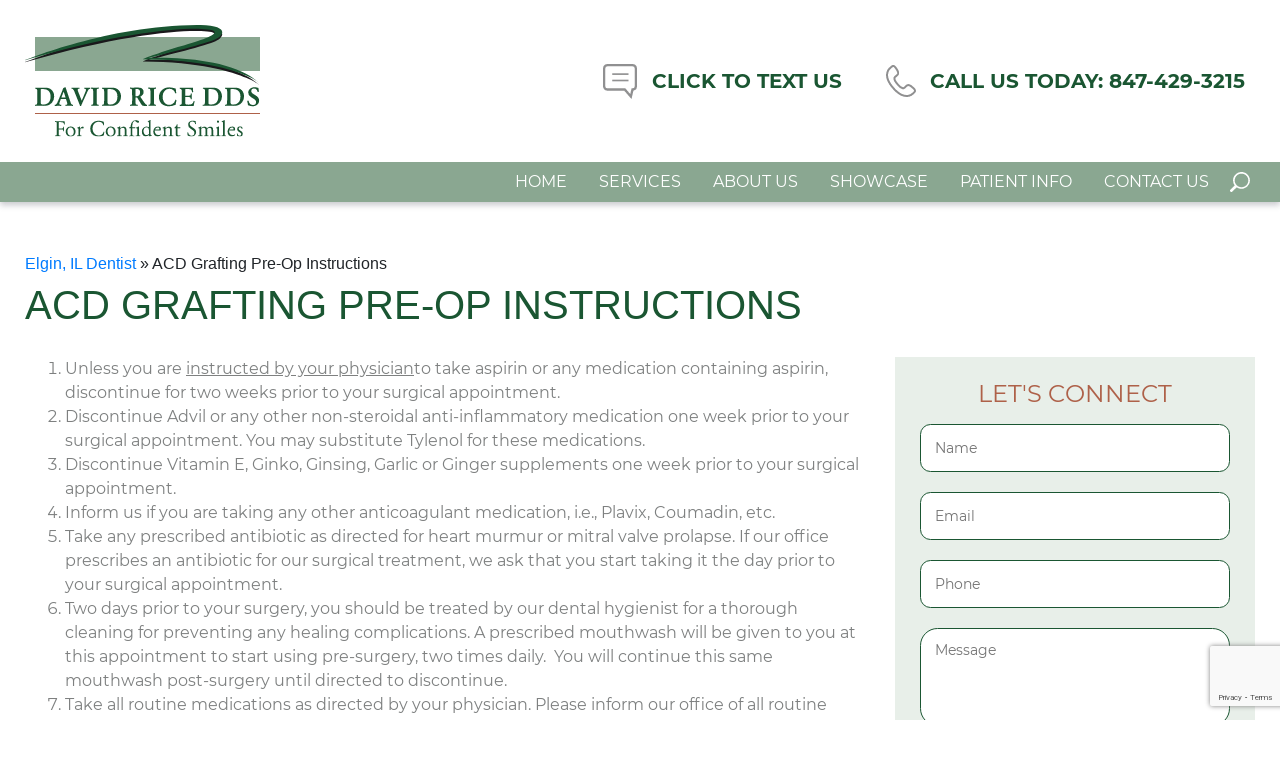

--- FILE ---
content_type: text/html; charset=UTF-8
request_url: https://www.ricedds.com/acd-grafting-pre-op-instructions/
body_size: 20859
content:
<!DOCTYPE html>
<html lang="en-US">
	<head>
		<!-- Invoca script -->
<script>
    (function(i,n,v,o,c,a) { i.InvocaTagId = o; var s = n.createElement('script'); s.type = 'text/javascript';
        s.async = true; s.src = ('https:' === n.location.protocol ? 'https://' : 'http://' ) + v;
        var fs = n.getElementsByTagName('script')[0]; fs.parentNode.insertBefore(s, fs);
    })(window, document, 'solutions.invocacdn.com/js/invoca-latest.min.js', '2270/1847373928');
</script>
<!-- End invoca script -->

<!-- Google Tag Manager -->
<script>(function(w,d,s,l,i){w[l]=w[l]||[];w[l].push({'gtm.start':
new Date().getTime(),event:'gtm.js'});var f=d.getElementsByTagName(s)[0],
j=d.createElement(s),dl=l!='dataLayer'?'&l='+l:'';j.async=true;j.src=
'https://www.googletagmanager.com/gtm.js?id='+i+dl;f.parentNode.insertBefore(j,f);
})(window,document,'script','dataLayer','GTM-NVKKMJC');</script>
<!-- End Google Tag Manager -->

		<meta charset="UTF-8" />
        <meta name="viewport" content="width=device-width, user-scalable=no, initial-scale=1.0, minimum-scale=1.0, maximum-scale=1.0" />
        		<meta name='robots' content='index, follow, max-image-preview:large, max-snippet:-1, max-video-preview:-1' />

	<!-- This site is optimized with the Yoast SEO plugin v26.7 - https://yoast.com/wordpress/plugins/seo/ -->
	<title>ACD Grafting Pre-Op Instructions | David A. Rice, DDS - Elgin Dentist</title>
	<meta name="description" content="Essential pre-op instructions for ACD grafting: medication adjustments, dental cleaning, diet tips, and post-surgery care. Prepare for a successful procedure." />
	<link rel="canonical" href="https://www.ricedds.com/acd-grafting-pre-op-instructions/" />
	<meta property="og:locale" content="en_US" />
	<meta property="og:type" content="article" />
	<meta property="og:title" content="ACD Grafting Pre-Op Instructions | David A. Rice, DDS - Elgin Dentist" />
	<meta property="og:description" content="Essential pre-op instructions for ACD grafting: medication adjustments, dental cleaning, diet tips, and post-surgery care. Prepare for a successful procedure." />
	<meta property="og:url" content="https://www.ricedds.com/acd-grafting-pre-op-instructions/" />
	<meta property="og:site_name" content="David Rice DDS" />
	<meta property="article:modified_time" content="2025-01-23T00:40:17+00:00" />
	<meta name="twitter:card" content="summary_large_image" />
	<meta name="twitter:label1" content="Est. reading time" />
	<meta name="twitter:data1" content="2 minutes" />
	<script type="application/ld+json" class="yoast-schema-graph">{"@context":"https://schema.org","@graph":[{"@type":"WebPage","@id":"https://www.ricedds.com/acd-grafting-pre-op-instructions/","url":"https://www.ricedds.com/acd-grafting-pre-op-instructions/","name":"ACD Grafting Pre-Op Instructions | David A. Rice, DDS - Elgin Dentist","isPartOf":{"@id":"/#website"},"datePublished":"2022-04-11T07:49:23+00:00","dateModified":"2025-01-23T00:40:17+00:00","description":"Essential pre-op instructions for ACD grafting: medication adjustments, dental cleaning, diet tips, and post-surgery care. Prepare for a successful procedure.","breadcrumb":{"@id":"https://www.ricedds.com/acd-grafting-pre-op-instructions/#breadcrumb"},"inLanguage":"en-US","potentialAction":[{"@type":"ReadAction","target":["https://www.ricedds.com/acd-grafting-pre-op-instructions/"]}]},{"@type":"BreadcrumbList","@id":"https://www.ricedds.com/acd-grafting-pre-op-instructions/#breadcrumb","itemListElement":[{"@type":"ListItem","position":1,"name":"Elgin, IL Dentist","item":"https://www.ricedds.com/"},{"@type":"ListItem","position":2,"name":"ACD Grafting Pre-Op Instructions"}]},{"@type":"WebSite","@id":"/#website","url":"/","name":"David Rice DDS","description":"","publisher":{"@id":"/#organization"},"potentialAction":[{"@type":"SearchAction","target":{"@type":"EntryPoint","urlTemplate":"/?s={search_term_string}"},"query-input":{"@type":"PropertyValueSpecification","valueRequired":true,"valueName":"search_term_string"}}],"inLanguage":"en-US"},{"@type":"Organization","@id":"/#organization","name":"David A. Rice, DDS","url":"/","logo":{"@type":"ImageObject","inLanguage":"en-US","@id":"/#/schema/logo/image/","url":"https://www.ricedds.com/wp-content/uploads/2021/05/logo.svg","contentUrl":"https://www.ricedds.com/wp-content/uploads/2021/05/logo.svg","width":235,"height":112,"caption":"David A. Rice, DDS"},"image":{"@id":"/#/schema/logo/image/"}}]}</script>
	<!-- / Yoast SEO plugin. -->


<link rel='dns-prefetch' href='//widgetlogic.org' />
<link rel='dns-prefetch' href='//cdn.jsdelivr.net' />
<style id='wp-img-auto-sizes-contain-inline-css' type='text/css'>
img:is([sizes=auto i],[sizes^="auto," i]){contain-intrinsic-size:3000px 1500px}
/*# sourceURL=wp-img-auto-sizes-contain-inline-css */
</style>
<link rel='stylesheet' id='formidable-css' href='https://www.ricedds.com/wp-content/plugins/formidable/css/formidableforms.css?ver=114348' type='text/css' media='all' />
<link rel='stylesheet' id='block-widget-css' href='https://www.ricedds.com/wp-content/plugins/widget-logic/block_widget/css/widget.css?ver=1768233164' type='text/css' media='all' />
<link rel='stylesheet' id='contact-form-7-css' href='https://www.ricedds.com/wp-content/plugins/contact-form-7/includes/css/styles.css?ver=6.1.4' type='text/css' media='all' />
<link rel='stylesheet' id='crp-public-css' href='https://www.ricedds.com/wp-content/plugins/custom-related-posts/dist/public.css?ver=1.8.0' type='text/css' media='all' />
<link rel='stylesheet' id='dcmo-prospecta-css' href='https://www.ricedds.com/wp-content/plugins/dcmo-prospecta/css/prospecta.css?ver=6.9' type='text/css' media='all' />
<link rel='stylesheet' id='tss-css' href='https://www.ricedds.com/wp-content/plugins/testimonial-slider-and-showcase/assets/css/wptestimonial.css?ver=2.4.1' type='text/css' media='all' />
<link rel='stylesheet' id='slick_css-css' href='//cdn.jsdelivr.net/npm/slick-carousel@1.8.1/slick/slick.css' type='text/css' media='all' />
<link rel='stylesheet' id='fonts-css' href='https://www.ricedds.com/wp-content/themes/BlackMarlin-child-rice/fonts.css' type='text/css' media='all' />
<link rel='stylesheet' id='parent-style-css' href='https://www.ricedds.com/wp-content/themes/BlackMarlin-child-rice/less-css/parent-style.css' type='text/css' media='all' />
<link rel='stylesheet' id='desktop-style-css' href='https://www.ricedds.com/wp-content/themes/BlackMarlin-child-rice/less-css/desktop-style.css' type='text/css' media='all' />
<link rel='stylesheet' id='layout-right-sidebar-css' href='https://www.ricedds.com/wp-content/themes/BlackMarlin-child-rice/less-css/layout-right-sidebar.css' type='text/css' media='all' />
<link rel='stylesheet' id='template-default-css' href='https://www.ricedds.com/wp-content/themes/BlackMarlin-child-rice/less-css/template-default.css' type='text/css' media='all' />
<link rel='stylesheet' id='desktop-nav-basic-css' href='https://www.ricedds.com/wp-content/themes/BlackMarlin-child-rice/less-css/desktop-nav-basic.css' type='text/css' media='all' />
<link rel='stylesheet' id='footer-nav-css' href='https://www.ricedds.com/wp-content/themes/BlackMarlin-child-rice/less-css/footer-nav.css' type='text/css' media='all' />
<link rel='stylesheet' id='shortcodes-css' href='https://www.ricedds.com/wp-content/themes/BlackMarlin-child-rice/less-css/shortcodes.css' type='text/css' media='all' />
<link rel='stylesheet' id='customizer-style-css' href='https://www.ricedds.com/wp-content/themes/BlackMarlin-child-rice/site-style.css' type='text/css' media='all' />
<link rel='stylesheet' id='footer-css' href='https://www.ricedds.com/wp-content/themes/BlackMarlin-child-rice/less-css/footer.css' type='text/css' media='all' />
<link rel='stylesheet' id='child-style-css' href='https://www.ricedds.com/wp-content/themes/BlackMarlin-child-rice/less-css/child-style.css' type='text/css' media='all' />
<script type="text/javascript" src="https://www.ricedds.com/wp-includes/js/jquery/jquery.min.js?ver=3.7.1" id="jquery-core-js"></script>
<script type="text/javascript" src="https://www.ricedds.com/wp-includes/js/jquery/jquery-migrate.min.js?ver=3.4.1" id="jquery-migrate-js"></script>
<meta name="ti-site-data" content="[base64]" /><script>document.documentElement.className += " js";</script>
<script>/* insert <span class="email-obfuscated" data-user="example-name" data-domain="exampledomain.com"></span> instead of email a tag */
document.addEventListener("DOMContentLoaded", function () {
    const elements = document.querySelectorAll(".email-obfuscated");

    elements.forEach(el => {
      const user = el.getAttribute("data-user");
      const domain = el.getAttribute("data-domain");
      const email = `${user}@${domain}`;

      const link = document.createElement("a");
      link.href = `mailto:${email}`;
      link.textContent = email;

      el.replaceWith(link);
    });
});</script><link rel="icon" href="https://www.ricedds.com/wp-content/uploads/2021/05/cropped-fav-32x32.png" sizes="32x32" />
<link rel="icon" href="https://www.ricedds.com/wp-content/uploads/2021/05/cropped-fav-192x192.png" sizes="192x192" />
<link rel="apple-touch-icon" href="https://www.ricedds.com/wp-content/uploads/2021/05/cropped-fav-180x180.png" />
<meta name="msapplication-TileImage" content="https://www.ricedds.com/wp-content/uploads/2021/05/cropped-fav-270x270.png" />
		<style type="text/css" id="wp-custom-css">
			#membership .membership-wrap {
	display: flex;
	gap: 20px;
	justify-content: center;
}

#membership img {
    max-height: 80px;
    width: auto;
}

#menu-item-3247 .sub-menu {
	z-index: 13213;
}

#header ul.nav li.menu-item-has-children>a {
    pointer-events: auto;
}

#header ul.nav li:not(:hover) li.menu-item-has-children>a {
    pointer-events: none;
}

@media (max-width: 769px){
#rice .green-button {
	float: none;        
  display: block;
  margin: 12px auto 0;
  width: fit-content; 
}

@media(max-width: 769px){
	#membership .membership-wrap {
		flex-direction: column;
	}
	.navbar-toggle {
		margin-bottom: 0;
	}
	#header {
		grid-template-columns: auto 1fr;
	}
	#header #header-menu {
		align-self: center;
		justify-self: end;
	}
	#logo {
		width: 100px;
		height: auto;
	}

	#header a#mobile-sms {
		display: none;
	}
	
	#rice h2 {
    padding: 0.5em 0.2em 0 0.1em;
	}
}

/* 20/05/2022 MARK*/
p, article li,article li a{
	color: #000 !important;
}

/** NOV 6 **/
@media (min-width:320px) and (max-width:768px){
	
	.page-id-251 main#content{max-width:98%!important; margin:0px auto!important; width:98%!important; display:block;}
	
}

/* @media (max-width:768px) {
	#header-menu a {
		padding: 1px 0px;
	}
}*/

.mfp-wrap {
	z-index: 999999 !important;
}


#services > div > div > p {
	color: #fff !important;
}

#header .sub-menu > li {
	font-size: 16px;
}

@media all and (max-width: 768px) {
	.nav > li {
    font-size: 16px;
	}
	#header .sub-menu > li {
		font-size: 16px;
	}
}

#membership {
	background-color: #fff;
}

#membership img {
    max-height: 86px;
    width: auto;
}

#membership .membership-wrap {
	display: flex;
	flex-wrap: wrap;
}

#testimonials .brenda { background-image: url('/wp-content/uploads/2021/09/brenda.jpg'); }
#testimonials .lana { background-image: url('/wp-content/uploads/2021/09/lana.jpg'); }
#testimonials .patti { background-image: url('/wp-content/uploads/2021/09/patti.jpg'); }
#testimonials .susan { background-image: url('/wp-content/uploads/2021/05/susan.jpg'); }
#testimonials .donna { background-image: url('/wp-content/uploads/2021/05/donna.jpg'); }
#testimonials .wayne { background-image: url('/wp-content/uploads/2021/05/wayne.jpg'); }

.slick-slide p {
    margin-top: 10px;
    font-style: italic;
    font-weight: 500;
}

.hero-offer {
	position: absolute;
  left: 0;
  z-index: 999;
  top: 420px;
  background-color: #E8EFE9;
  padding: 25px;
  max-width: 450px;
}

.hero-offer ul {
	list-style: none;
}

.hero-offer li {
	text-align: center;
}

@media all and (max-width:768px) {
	.hero-offer {
		display: none;
	}
}

body:not(.home) .hero-offer {
	display: none;
}

.patient-offer {
	position: absolute;
    max-width: 450px;
    margin: auto;
    padding: 25px;
    background-color: #E8EFE9;
    box-shadow: rgba(149, 157, 165, 0.2) 0px 8px 24px;
}

.patient-offer h4 {
	text-align: center;
}

@media all and (min-width:769px) {
	#patientOffers {
		display: none;
	}
}

#service-table {
	display: grid;
	grid-template-columns: 1fr 1fr;
	border: 1px solid #000;
}

#service-table .su-service {
	border: 1px solid #000;
	padding: 5%;
	margin-bottom: 0;
}

#membership .membership-wrap {
	justify-content: space-evenly;
}

@media all and (max-width:768px) {
	#service-table {
		grid-template-columns: 1fr;
	}
}


.cta-section {
  background-color: #E8EFE9; 
  padding: 40px;
  text-align: center;
  border-radius: 8px;
  margin: 20px 0;
  box-shadow: 0 4px 6px rgba(33, 37, 41, 0.1); 
}

.cta-section h2 {
  color: #1a5632; 
  font-size: 28px;
  margin-bottom: 15px;
  text-align: center;
}

.cta-section h3 {
  color: #1a5632; 
  font-size: 28px;
  margin-bottom: 15px;
  text-align: center;
}

.cta-section p {
  font-size: 18px;
  color: #212529; 
  margin-bottom: 25px;
}

.cta-button {
  display: inline-block;
  padding: 15px 30px;
  background-color: #ae6149; 
  color: white;
  text-decoration: none;
  font-size: 20px;
  font-weight: bold;
  border-radius: 5px;
  transition: all 0.3s ease;
  box-shadow: 0 4px 6px rgba(26, 86, 50, 0.2); 
  position: relative;
  overflow: hidden;
}

.cta-button:before {
    content: '';
    position: absolute;
    top: 0;
    left: -100%;
    width: 100%;
    height: 100%;
    background: linear-gradient(
        120deg,
        transparent,
        rgba(255, 255, 255, 0.3),
        transparent
    );
    transition: all 0.4s;
}

.cta-button:hover {
    background-color: #1a5632; 
    color: white !important; /* Ensures text stays white on hover */
    transform: translateY(-3px);
    box-shadow: 0 6px 8px rgba(33, 37, 41, 0.2);
	text-decoration: none; /* Removed underline */
}

.cta-button:hover:before {
    left:100%;
}

#service-table {
color:#000;
}

#service-table .su-service-title {
	font-weight: bold;
}

.rice-home-bio {
	display: flex; 
	flex-direction: column;
	margin-bottom:: 10px;
}

#rice > div > div > a > img {
	margin-top: 20px;
}

#home-biofilm {
	text-align: center;
	font-size: 1.5rem;
}

#home-biofilm h3 {
	text-align: center;
	font-size: 2.5rem;
	padding-bottom: 15px;
	text-transform: none;
}

#implant-links > li > a {
	color: rgb(26, 86, 50) !important;
	font-weight: 500;
}

/* homepage mobile layout fixes */
#rice > div > h2 {
margin-bottom: 40px;
}

@media (max-width: 768px) {
	#rice, 
	#rice > div > div > h3
	{
		text-align: center;
	}
	.sub-info {
		text-align: center;
	}
	
}
		</style>
				<!-- JSON Dentist Schema - DR-->

<script type='application/ld+json'>{
  "@context": "http://www.schema.org",
  "@type": "Dentist",
  "name": "David A. Rice, DDS",
  "url": "https://www.ricedds.com/",
  "sameAs": ["https://www.facebook.com/DavidRiceDDS",
        "https://www.youtube.com/channel/UCFHXN04DmvNvofB2DfKp34w",
		"https://www.yelp.com/biz/david-a-rice-dds-elgin-3",
		"https://twitter.com/ricedds"
		],
  "logo": "https://www.ricedds.com/wp-content/uploads/2021/05/logo.svg",
  "image": "https://www.ricedds.com/wp-content/uploads/2013/05/drrice.jpg",
"priceRange":"$",
  "aggregateRating": {
    "@type": "AggregateRating",
    "ratingValue": "4.9",
    "reviewCount": "197"
  },
  "description": "Elgin dentist Dr. David Rice DDS offers expert dental implants, sedation dentistry, dental crowns, oral surgery and more in a friendly and comfortable atmosphere to patients in the Elgin, IL area. Call David A. Rice, DDS today to schedule an appointment!",
  "address" : {
    	"@type" : "PostalAddress",
        "streetAddress" : "1972 Larkin Ave Ste 1", 
        "addressLocality" : "Elgin",
        "addressRegion" : "IL",
		"postalCode": "60123",
        "addressCountry" : "USA"
        },
  "geo": {
    "@type": "GeoCoordinates",
    "latitude": "42.0334086",
    "longitude": "-88.3251643"
  },
"hasMap": "https://goo.gl/maps/LXzr32q4irAebvFh9",
"openingHoursSpecification": [
    {
      "@type": "OpeningHoursSpecification",
      "closes":  "17:00",
      "dayOfWeek": "http://schema.org/Monday",
      "opens":  "08:00"
    },
    {
      "@type": "OpeningHoursSpecification",
      "closes": "17:00",
      "dayOfWeek": "http://schema.org/Tuesday",
      "opens": "08:00"
    },
    {
      "@type": "OpeningHoursSpecification",
      "closes":  "13:00",
      "dayOfWeek": "http://schema.org/Wednesday",
      "opens": "07:00"
    },
    {
      "@type": "OpeningHoursSpecification",
      "closes": "19:00",
      "dayOfWeek": "http://schema.org/Thursday",
      "opens": "10:00"
    }
  ],
"telephone": "+18477412353",
"currenciesAccepted" : "USD",	
"foundingDate" : "1983",
"foundingLocation" : "Elgin, Illinois",
"founder": {
  "@context": "https://schema.org", 
  "@type": "Person",
  "address" : {
    	"@type" : "PostalAddress",
        "streetAddress" : "1972 Larkin Ave Ste 1",  
        "addressLocality" : "Elgin",
        "addressRegion" : "IL",
		"postalCode": "60123",
        "addressCountry" : "USA"
  },
  "image": "https://www.ricedds.com/wp-content/uploads/2013/05/drrice.jpg",
  "jobTitle": ["Dentist", "Dentistry Practitioner"],
  "knowsAbout": "Dentistry",
  "honorificPrefix": "Dr.",
  "honorificSuffix": "DDS",
  "name": "David Rice",
  "telephone": "+18477412353",
  "url": "https://www.ricedds.com/meet-dr-david-rice/",
  "worksFor": "David A. Rice, DDS",
  "workLocation": {
	"@context": "https://schema.org",
	"@type": "Place",
	"name": "Elgin"
	},
  "alumniOf": {
      "@context": "https://schema.org",
      "@type": "EducationalOrganization",
	  "name": ["University of Illinois College of Medicine at Chicago", "University of Illinois at Chicago College of Dentistry"]
  },
  "awards": ["Outstanding Senior in Oral Medicine"],
"memberOf" :
		[
	    {
        "@type" : "thing",
        "name" : "American Dental Association",
        "url" : "https://findadentist.ada.org/il/kane/elgin/general-practice/dr-david-a-rice-2856076"
        },
	    {
        "@type" : "thing",
        "name" : "American Equilibration Society",
        "url" : "https://findadentist.ada.org/il/kane/elgin/general-practice/dr-david-a-rice-2856076"
        },
	    {
        "@type" : "thing",
        "name" : "Illinois State Dental Society",
        "url" : "https://www.isds.org/"
        },
	    {
        "@type" : "thing",
        "name" : "Chicago Dental Society",
        "url" : "https://www.cds.org/"
        },
	    {
        "@type" : "thing",
        "name" : "American Academy of Restorative Dentistry",
        "url" : "https://www.restorative-academy.com/"
        }
		]	
},
"medicalSpecialty" : ["oral surgery","dental implants","sedation dentistry","dental crowns"],
"areaServed" : ["Elgin", "Illinois"]
}
</script>

<!--Bootstrap for home page section-->
<link rel="stylesheet" href="https://cdn.jsdelivr.net/npm/bootstrap@4.5.3/dist/css/bootstrap.min.css" integrity="sha384-TX8t27EcRE3e/ihU7zmQxVncDAy5uIKz4rEkgIXeMed4M0jlfIDPvg6uqKI2xXr2" crossorigin="anonymous">
	<link rel='stylesheet' id='magnific-popup-css' href='https://www.ricedds.com/wp-content/plugins/shortcodes-ultimate/vendor/magnific-popup/magnific-popup.css?ver=1.2.0' type='text/css' media='all' />
</head>
	<body class="wp-singular page page-id-3447 wp-theme-BlackMarlin wp-child-theme-BlackMarlin-child-rice prospecta safari osx layout-right-sidebar template-default header-default">
		<!-- Google Tag Manager (noscript) -->
<noscript><iframe src="https://www.googletagmanager.com/ns.html?id=GTM-NVKKMJC"
height="0" width="0" style="display:none;visibility:hidden"></iframe></noscript>
<!-- End Google Tag Manager (noscript) -->		
		        
		<header id="header">
	<div>
	
	<div id="logo">
		<a href='https://www.ricedds.com/' title='David Rice DDS'><img alt='David Rice DDS' src='https://www.ricedds.com/wp-content/uploads/2021/05/logo.svg' width='235' height='112'/></a>
	</div>

	<div id="header-info">
		<a class="click-to-text ">
			<?xml version="1.0" encoding="UTF-8"?> <svg xmlns="http://www.w3.org/2000/svg" viewBox="0 0 33.92 34.96" width="34px" height="35px"><g id="Layer_2" data-name="Layer 2"><g id="Layer_1-2" data-name="Layer 1"><path d="M29.64,25.45h-.18l-1.64,7-6.1-7H4.28a3.11,3.11,0,0,1-3.11-3.11V4.28A3.11,3.11,0,0,1,4.28,1.17H29.64a3.11,3.11,0,0,1,3.11,3.11V22.34A3.11,3.11,0,0,1,29.64,25.45Z" style="fill:#fff"></path><path d="M28.44,35l-7.25-8.34H4.28A4.28,4.28,0,0,1,0,22.34V4.28A4.28,4.28,0,0,1,4.28,0H29.64a4.28,4.28,0,0,1,4.28,4.28V22.34a4.28,4.28,0,0,1-3.51,4.21ZM4.28,2.34A1.94,1.94,0,0,0,2.34,4.28V22.34a1.94,1.94,0,0,0,1.94,1.94h18L27.2,30l1.34-5.69h1.1a1.94,1.94,0,0,0,1.94-1.94V4.28a1.94,1.94,0,0,0-1.94-1.94Z" style="fill:#909091"></path><rect x="9.2" y="9.28" width="16.25" height="1.64" style="fill:#909091"></rect><rect x="9.2" y="15.66" width="16.25" height="1.64" style="fill:#909091"></rect></g></g></svg> 
			<strong>Click To Text Us</strong>
		</a>

		<a  id='header-phone' href='tel:847-741-2353'>
			<svg xmlns="http://www.w3.org/2000/svg" viewBox="0 0 28 30" width="28px" height="30px">
  <path d="M0,9.1A11.3,11.3,0,0,1,1,4.7a14.3,14.3,0,0,1,1.4-2L4.9.5A1.9,1.9,0,0,1,7.7.7,11.2,11.2,0,0,1,10.1,4a6,6,0,0,1,1,2.3,2.7,2.7,0,0,1-1.1,3L8.1,10.9a2.1,2.1,0,0,0-.7,2,8.2,8.2,0,0,0,1.7,3.5,27.3,27.3,0,0,0,3.2,3.7A7.3,7.3,0,0,0,15.2,22a2.1,2.1,0,0,0,2.5-.5l1.9-1.8a3.1,3.1,0,0,1,3.1-.3,7.6,7.6,0,0,1,2.5,1.8l1.3,1a8.5,8.5,0,0,1,1.4,1.9,1.8,1.8,0,0,1-.4,1.9,14.8,14.8,0,0,1-3.6,3,10.7,10.7,0,0,1-3.6,1,12.4,12.4,0,0,1-5.7-1.1,22.1,22.1,0,0,1-4.5-3l-2.2-2L4.8,20.3a22.6,22.6,0,0,1-3.1-4.9A16.6,16.6,0,0,1,.3,11.7Z" fill-rule="evenodd"/>
</svg>

			<span><strong><span class="text">Call Us Today:</span> 847-741-2353</strong></span>
		</a>


	</div>
	
</div>

<a id="mobile-sms" style="visibility:hidden;" href="tel:+18478527898">
	<span>Call Us</span>
</a>
<a id="mobile-sms" style="visibility:hidden;" href="/request-an-appointment/">
	<span>Schedule My Visit</span>
</a>

	<nav id="header-menu"><input type="checkbox" class="navbar-toggle"><figure class="navbar-toggle"><span>Menu</span> &#9776;</figure><ul id="menu-header-menu" class="nav"><li id="menu-item-3246" class="menu-item menu-item-type-post_type menu-item-object-page menu-item-home menu-item-3246"><a href="https://www.ricedds.com/">Home</a></li>
<li id="menu-item-1996" class="menu-item menu-item-type-post_type menu-item-object-page menu-item-has-children menu-item-1996"><a href="https://www.ricedds.com/services/">Services</a>
<input type="checkbox"><figure></figure><ul class="sub-menu">
	<li id="menu-item-4206" class="menu-item menu-item-type-post_type menu-item-object-page menu-item-4206"><a href="https://www.ricedds.com/teeth-cleaning/">Teeth Cleaning</a></li>
	<li id="menu-item-2007" class="menu-item menu-item-type-post_type menu-item-object-page menu-item-2007"><a href="https://www.ricedds.com/gum-disease-treatment/">Advanced Gum Disease Treatment</a></li>
	<li id="menu-item-1997" class="menu-item menu-item-type-post_type menu-item-object-page menu-item-has-children menu-item-1997"><a href="https://www.ricedds.com/cosmetic-dentistry/">Cosmetic Dentistry</a>
	<input type="checkbox"><figure></figure><ul class="sub-menu">
		<li id="menu-item-1998" class="menu-item menu-item-type-post_type menu-item-object-page menu-item-1998"><a href="https://www.ricedds.com/cosmetic-dentistry/">Cosmetic Dentistry Overview</a></li>
		<li id="menu-item-2000" class="menu-item menu-item-type-post_type menu-item-object-page menu-item-2000"><a href="https://www.ricedds.com/dental-crowns-bridges/">Porcelain Crowns</a></li>
		<li id="menu-item-1999" class="menu-item menu-item-type-post_type menu-item-object-page menu-item-1999"><a href="https://www.ricedds.com/porcelain-veneers/">Porcelain Veneers</a></li>
		<li id="menu-item-2001" class="menu-item menu-item-type-post_type menu-item-object-page menu-item-2001"><a href="https://www.ricedds.com/teeth-whitening/">Teeth Whitening</a></li>
	</ul>
</li>
	<li id="menu-item-2004" class="menu-item menu-item-type-post_type menu-item-object-page menu-item-has-children menu-item-2004"><a href="https://www.ricedds.com/dental-implants/">Dental Implants</a>
	<input type="checkbox"><figure></figure><ul class="sub-menu">
		<li id="menu-item-2657" class="menu-item menu-item-type-post_type menu-item-object-page menu-item-2657"><a href="https://www.ricedds.com/dental-implants/">Dental Implants</a></li>
		<li id="menu-item-2655" class="menu-item menu-item-type-post_type menu-item-object-page menu-item-2655"><a href="https://www.ricedds.com/all-on-4-teeth-in-a-day/">All-On-4® Teeth In A Day</a></li>
		<li id="menu-item-2658" class="menu-item menu-item-type-post_type menu-item-object-page menu-item-2658"><a href="https://www.ricedds.com/dentures-partial-dentures/">Dentures &#038; Partial Dentures</a></li>
		<li id="menu-item-2654" class="menu-item menu-item-type-post_type menu-item-object-page menu-item-2654"><a href="https://www.ricedds.com/syncone-removable-implant-supported-dentures/">SynCone Removable Implant Supported Dentures</a></li>
		<li id="menu-item-2653" class="menu-item menu-item-type-post_type menu-item-object-page menu-item-2653"><a href="https://www.ricedds.com/bridges-vs-dentures-or-implants/">Bridges vs. Dentures or Implants</a></li>
		<li id="menu-item-2656" class="menu-item menu-item-type-post_type menu-item-object-page menu-item-2656"><a href="https://www.ricedds.com/accelerated-healing-and-recovery/">Accelerated Healing and Recovery</a></li>
	</ul>
</li>
	<li id="menu-item-2012" class="menu-item menu-item-type-post_type menu-item-object-page menu-item-has-children menu-item-2012"><a href="https://www.ricedds.com/oral-surgery/">Oral Surgery</a>
	<input type="checkbox"><figure></figure><ul class="sub-menu">
		<li id="menu-item-2013" class="menu-item menu-item-type-post_type menu-item-object-page menu-item-2013"><a href="https://www.ricedds.com/oral-surgery/">Oral Surgery Overview</a></li>
		<li id="menu-item-3457" class="menu-item menu-item-type-post_type menu-item-object-page menu-item-3457"><a href="https://www.ricedds.com/pre-and-post-op-instructions/">Pre- and Post-Op Instructions</a></li>
		<li id="menu-item-2014" class="menu-item menu-item-type-post_type menu-item-object-page menu-item-2014"><a href="https://www.ricedds.com/bone-grafting/">Bone Grafting</a></li>
		<li id="menu-item-2015" class="menu-item menu-item-type-post_type menu-item-object-page menu-item-2015"><a href="https://www.ricedds.com/sinus-lift/">Sinus Lift</a></li>
		<li id="menu-item-2016" class="menu-item menu-item-type-post_type menu-item-object-page menu-item-2016"><a href="https://www.ricedds.com/dental-implants/">Dental Implants</a></li>
		<li id="menu-item-2017" class="menu-item menu-item-type-post_type menu-item-object-page menu-item-2017"><a href="https://www.ricedds.com/gum-grafting/">Gingival Grafting (Gum Grafting)</a></li>
		<li id="menu-item-2018" class="menu-item menu-item-type-post_type menu-item-object-page menu-item-2018"><a href="https://www.ricedds.com/extractions-wisdom-teeth/">Tooth Extractions &#038; Wisdom Teeth</a></li>
		<li id="menu-item-2253" class="menu-item menu-item-type-post_type menu-item-object-page menu-item-2253"><a href="https://www.ricedds.com/accelerated-healing-and-recovery/">Accelerated Healing and Recovery</a></li>
	</ul>
</li>
	<li id="menu-item-2022" class="menu-item menu-item-type-post_type menu-item-object-page menu-item-has-children menu-item-2022"><a href="https://www.ricedds.com/restorative-dentistry/">Restorative Dentistry</a>
	<input type="checkbox"><figure></figure><ul class="sub-menu">
		<li id="menu-item-2023" class="menu-item menu-item-type-post_type menu-item-object-page menu-item-2023"><a href="https://www.ricedds.com/restorative-dentistry/">Restorative Dentistry Overview</a></li>
		<li id="menu-item-2024" class="menu-item menu-item-type-post_type menu-item-object-page menu-item-2024"><a href="https://www.ricedds.com/dental-implants/">Dental Implants</a></li>
		<li id="menu-item-2025" class="menu-item menu-item-type-post_type menu-item-object-page menu-item-2025"><a href="https://www.ricedds.com/dentures-partial-dentures/">Dentures and Partial Dentures</a></li>
		<li id="menu-item-2026" class="menu-item menu-item-type-post_type menu-item-object-page menu-item-2026"><a href="https://www.ricedds.com/dental-crowns-bridges/">Dental Crowns and Bridges</a></li>
		<li id="menu-item-3930" class="menu-item menu-item-type-post_type menu-item-object-page menu-item-3930"><a href="https://www.ricedds.com/full-mouth-reconstruction/">Full Mouth Reconstruction</a></li>
	</ul>
</li>
	<li id="menu-item-3661" class="menu-item menu-item-type-post_type menu-item-object-page menu-item-has-children menu-item-3661"><a href="https://www.ricedds.com/general-family-dentistry/">General &#038; Family Dentistry</a>
	<input type="checkbox"><figure></figure><ul class="sub-menu">
		<li id="menu-item-3664" class="menu-item menu-item-type-post_type menu-item-object-page menu-item-3664"><a href="https://www.ricedds.com/general-family-dentistry/">General &#038; Family Dentistry</a></li>
		<li id="menu-item-3665" class="menu-item menu-item-type-post_type menu-item-object-page menu-item-3665"><a href="https://www.ricedds.com/gum-disease-treatment/">Gum Disease Treatment</a></li>
		<li id="menu-item-3663" class="menu-item menu-item-type-post_type menu-item-object-page menu-item-3663"><a href="https://www.ricedds.com/root-canals/">Root Canals</a></li>
		<li id="menu-item-3666" class="menu-item menu-item-type-post_type menu-item-object-page menu-item-3666"><a href="https://www.ricedds.com/extractions-wisdom-teeth/">Tooth Extractions &#038; Wisdom Teeth</a></li>
	</ul>
</li>
	<li id="menu-item-2003" class="menu-item menu-item-type-post_type menu-item-object-page menu-item-2003"><a href="https://www.ricedds.com/dental-crowns-bridges/">Dental Crowns &#038; Bridges</a></li>
	<li id="menu-item-2011" class="menu-item menu-item-type-post_type menu-item-object-page menu-item-2011"><a href="https://www.ricedds.com/minimally-invasive-dentistry/">Microdentistry</a></li>
	<li id="menu-item-3667" class="menu-item menu-item-type-post_type menu-item-object-page menu-item-3667"><a href="https://www.ricedds.com/root-canals/">Root Canals</a></li>
	<li id="menu-item-2027" class="menu-item menu-item-type-post_type menu-item-object-page menu-item-2027"><a href="https://www.ricedds.com/sedation-dentistry/">Sedation Dentistry</a></li>
	<li id="menu-item-3662" class="menu-item menu-item-type-post_type menu-item-object-page menu-item-3662"><a href="https://www.ricedds.com/tmdtmj-treatment/">TMD/TMJ Treatment</a></li>
	<li id="menu-item-2029" class="menu-item menu-item-type-post_type menu-item-object-page menu-item-2029"><a href="https://www.ricedds.com/extractions-wisdom-teeth/">Teeth Extractions</a></li>
	<li id="menu-item-4446" class="menu-item menu-item-type-post_type menu-item-object-page menu-item-4446"><a href="https://www.ricedds.com/natural-holistic-ways-to-heal/">Natural, Holistic Healing</a></li>
</ul>
</li>
<li id="menu-item-3247" class="pointing-is-life menu-item menu-item-type-custom menu-item-object-custom menu-item-has-children menu-item-3247"><a href="https://www.ricedds.com/meet-dr-david-rice/">About Us</a>
<input type="checkbox"><figure></figure><ul class="sub-menu">
	<li id="menu-item-2031" class="menu-item menu-item-type-post_type menu-item-object-page menu-item-2031"><a href="https://www.ricedds.com/meet-dr-david-rice/">Meet Dr. David Rice, DDS</a></li>
	<li id="menu-item-2032" class="menu-item menu-item-type-post_type menu-item-object-page menu-item-2032"><a href="https://www.ricedds.com/meet-the-team/">Meet The Team</a></li>
	<li id="menu-item-3514" class="menu-item menu-item-type-post_type menu-item-object-page menu-item-3514"><a href="https://www.ricedds.com/office-tour/">Office Tour</a></li>
	<li id="menu-item-4447" class="menu-item menu-item-type-post_type menu-item-object-page menu-item-4447"><a href="https://www.ricedds.com/natural-holistic-ways-to-heal/">All-Natural Healing</a></li>
	<li id="menu-item-2033" class="menu-item menu-item-type-post_type menu-item-object-page menu-item-has-children menu-item-2033"><a href="https://www.ricedds.com/dentist-elgin-il/">Areas We Serve</a>
	<input type="checkbox"><figure></figure><ul class="sub-menu">
		<li id="menu-item-2034" class="menu-item menu-item-type-post_type menu-item-object-page menu-item-2034"><a href="https://www.ricedds.com/dentist-elgin-il/">Elgin (Office Location)</a></li>
		<li id="menu-item-2036" class="menu-item menu-item-type-post_type menu-item-object-page menu-item-2036"><a href="https://www.ricedds.com/dentist-bartlett-il/">Bartlett</a></li>
		<li id="menu-item-2035" class="menu-item menu-item-type-post_type menu-item-object-page menu-item-2035"><a href="https://www.ricedds.com/dentist-st-charles-il/">St. Charles</a></li>
	</ul>
</li>
	<li id="menu-item-2038" class="menu-item menu-item-type-post_type menu-item-object-page menu-item-2038"><a href="https://www.ricedds.com/doing-good/">Doing Good</a></li>
</ul>
</li>
<li id="menu-item-2040" class="menu-item menu-item-type-post_type menu-item-object-page menu-item-has-children menu-item-2040"><a href="https://www.ricedds.com/smile-gallery/">Showcase</a>
<input type="checkbox"><figure></figure><ul class="sub-menu">
	<li id="menu-item-2041" class="menu-item menu-item-type-post_type menu-item-object-page menu-item-2041"><a href="https://www.ricedds.com/smile-gallery/">Smile Gallery</a></li>
	<li id="menu-item-2042" class="menu-item menu-item-type-post_type menu-item-object-page menu-item-2042"><a href="https://www.ricedds.com/what-our-patients-say/">Patient Testimonials</a></li>
</ul>
</li>
<li id="menu-item-2043" class="menu-item menu-item-type-post_type menu-item-object-page menu-item-has-children menu-item-2043"><a href="https://www.ricedds.com/new-patients/">Patient Info</a>
<input type="checkbox"><figure></figure><ul class="sub-menu">
	<li id="menu-item-2044" class="menu-item menu-item-type-post_type menu-item-object-page menu-item-2044"><a href="https://www.ricedds.com/new-patients/">New Patients</a></li>
	<li id="menu-item-2046" class="menu-item menu-item-type-post_type menu-item-object-page menu-item-2046"><a href="https://www.ricedds.com/financing-and-insurance/">Financing and Insurance</a></li>
	<li id="menu-item-2661" class="menu-item menu-item-type-post_type menu-item-object-page menu-item-2661"><a href="https://www.ricedds.com/patient-comforts/">Patient Comforts</a></li>
	<li id="menu-item-4448" class="menu-item menu-item-type-post_type menu-item-object-page menu-item-4448"><a href="https://www.ricedds.com/natural-holistic-ways-to-heal/">Natural, Holistic Healing Methods</a></li>
	<li id="menu-item-3458" class="menu-item menu-item-type-post_type menu-item-object-page menu-item-3458"><a href="https://www.ricedds.com/pre-and-post-op-instructions/">Pre- and Post-Op Instructions</a></li>
	<li id="menu-item-2047" class="menu-item menu-item-type-post_type menu-item-object-page menu-item-2047"><a href="https://www.ricedds.com/blog/">Blog</a></li>
</ul>
</li>
<li id="menu-item-2152" class="menu-item menu-item-type-post_type menu-item-object-page menu-item-has-children menu-item-2152"><a href="https://www.ricedds.com/contact/">Contact Us</a>
<input type="checkbox"><figure></figure><ul class="sub-menu">
	<li id="menu-item-2153" class="menu-item menu-item-type-post_type menu-item-object-page menu-item-2153"><a href="https://www.ricedds.com/contact/">Contact, Location and Hours</a></li>
	<li id="menu-item-2049" class="menu-item menu-item-type-post_type menu-item-object-page menu-item-2049"><a href="https://www.ricedds.com/request-an-appointment/">Request An Appointment</a></li>
</ul>
</li>
<li id="menu-item-715" class="search menu-item menu-item-type-gs_sim menu-item-object-gs_sim menu-item-715"><form role="search" method="get" class="search-form" action="https://www.ricedds.com/">
				<label>
					<span class="screen-reader-text">Search for:</span>
					<input type="search" class="search-field" placeholder="Search &hellip;" value="" name="s" />
				</label>
				<input type="submit" class="search-submit" value="Search" />
			</form></li>
</ul></nav></header>		
		<!-- <div class="hero-offer">
<h4 style="font-size:1.4rem;">SUMMER NEW PATIENT SPECIAL</h4>
<div style="text-align:center;">
<p><strong>FREE INITIAL EXAM</strong></p>
<p>Includes:</p>
<ul>
<li>1-Hour Exam</li>
<li>Photos</li>
<li>Bite-Wing X-rays</li>
<li>VELScope Oral Cancer Screening</li>
<li>Personalized Treatment Plan</li>
</ul>
<p><strong>($580 Savings!)</strong></p>
<p class="offer-ends">Hurry! Offer ends August 28, 2025</p>
<p><i>Subject to availability.</i></p>
<p>Call <a href="tel:8477412353">847-741-2353</a> now to schedule!</p>
</div>
</div> --><main id="content">
	<div id='breadcrumbs'><span><span><a href="https://www.ricedds.com/">Elgin, IL Dentist</a></span> » <span class="breadcrumb_last" aria-current="page">ACD Grafting Pre-Op Instructions</span></span></div>		<!--Commenting out Category from showing
	<div>Category: <a href=''> </a></div>
-->
	<header class='entry-header'><h1 class='entry-title'>ACD Grafting Pre-Op Instructions</h1></header>		<article id="post-3447" class="post-3447 page type-page status-publish hentry wpautop">
		<div class="entry-content">
						<ol>
<li>Unless you are <u>instructed by your physician</u>to take aspirin or any medication containing aspirin, discontinue for two weeks prior to your surgical appointment.</li>
<li>Discontinue Advil or any other non-steroidal anti-inflammatory medication one week prior to your surgical appointment. You may substitute Tylenol for these medications.</li>
<li>Discontinue Vitamin E, Ginko, Ginsing, Garlic or Ginger supplements one week prior to your surgical appointment.</li>
<li>Inform us if you are taking any other anticoagulant medication, i.e., Plavix, Coumadin, etc.</li>
<li>Take any prescribed antibiotic as directed for heart murmur or mitral valve prolapse. If our office prescribes an antibiotic for our surgical treatment, we ask that you start taking it the day prior to your surgical appointment.</li>
<li>Two days prior to your surgery, you should be treated by our dental hygienist for a thorough cleaning for preventing any healing complications. A prescribed mouthwash will be given to you at this appointment to start using pre-surgery, two times daily.  You will continue this same mouthwash post-surgery until directed to discontinue.</li>
<li>Take all routine medications as directed by your physician. Please inform our office of all routine medications you are currently taking.</li>
<li>Please inform our office of any allergies to medications.</li>
<li>Plan to rest at home the remainder of the day and the following day after your surgical appointment.</li>
<li>Eat a light meal prior to your surgical appointment (unless being sedated). Avoid heavy or greasy foods. **Unless you opt for a sedation option**</li>
<li>Following surgery you should have cold liquids for your next three meals. Protein shakes, Ensure, ice cream, and yogurt are good choices.</li>
<li>You will be able to drive yourself home after surgery, but you may wish to arrange for someone else to drive you home. If you wish to take an oral sedative, Halcion or if your surgery is with IV Sedation, you <strong><u>MUST </u></strong>have someone drive you home.</li>
</ol>
					</div>
	</article>
		<aside id="sidebar" class="widget-area">
	<div class="npoo-contact"><h4>Let's Connect</h4>

<div class="wpcf7 no-js" id="wpcf7-f653-o1" lang="en-US" dir="ltr" data-wpcf7-id="653">
<div class="screen-reader-response"><p role="status" aria-live="polite" aria-atomic="true"></p> <ul></ul></div>
<form action="/acd-grafting-pre-op-instructions/#wpcf7-f653-o1" method="post" class="wpcf7-form init" aria-label="Contact form" novalidate="novalidate" data-status="init">
<fieldset class="hidden-fields-container"><input type="hidden" name="_wpcf7" value="653" /><input type="hidden" name="_wpcf7_version" value="6.1.4" /><input type="hidden" name="_wpcf7_locale" value="en_US" /><input type="hidden" name="_wpcf7_unit_tag" value="wpcf7-f653-o1" /><input type="hidden" name="_wpcf7_container_post" value="0" /><input type="hidden" name="_wpcf7_posted_data_hash" value="" /><input type="hidden" name="_wpcf7_recaptcha_response" value="" />
</fieldset>
<input class="wpcf7-form-control wpcf7-hidden" value="Contact Us" type="hidden" name="formname" />
<div>
	<p><span class="wpcf7-form-control-wrap" data-name="your-name"><input size="40" maxlength="400" class="wpcf7-form-control wpcf7-text wpcf7-validates-as-required" id="fullName" aria-required="true" aria-invalid="false" placeholder="Name" value="" type="text" name="your-name" /></span>
	</p>
</div>
<div>
	<p><span class="wpcf7-form-control-wrap" data-name="your-email"><input size="40" maxlength="400" class="wpcf7-form-control wpcf7-email wpcf7-validates-as-required wpcf7-text wpcf7-validates-as-email" id="emailAddress" aria-required="true" aria-invalid="false" placeholder="Email" value="" type="email" name="your-email" /></span>
	</p>
</div>
<div>
	<p><span class="wpcf7-form-control-wrap" data-name="your-phone"><input size="40" maxlength="400" class="wpcf7-form-control wpcf7-tel wpcf7-text wpcf7-validates-as-tel" id="phoneNumber" aria-invalid="false" placeholder="Phone" value="" type="tel" name="your-phone" /></span>
	</p>
</div>
<div>
	<p><span class="wpcf7-form-control-wrap" data-name="your-message"><textarea cols="40" rows="10" maxlength="2000" class="wpcf7-form-control wpcf7-textarea" id="yourMessage" aria-invalid="false" placeholder="Message" name="your-message"></textarea></span>
	</p>
</div>
<div class="hide">
	<p><span id="wpcf7-696de4d97b3c8-wrapper" class="wpcf7-form-control-wrap captcha-wrap" style="display:none !important; visibility:hidden !important;"><label for="wpcf7-696de4d97b3c8-field" class="hp-message">Please leave this field empty.</label><input id="wpcf7-696de4d97b3c8-field"  class="wpcf7-form-control wpcf7-text" type="text" name="captcha" value="" size="40" tabindex="-1" autocomplete="new-password" /></span>
	<input class="wpcf7-form-control wpcf7-hidden" id="gclid_field" value="" type="hidden" name="gclid_field" />
	<input class="wpcf7-form-control wpcf7-hidden referer-page" value="" type="hidden" name="referer-page" />
	<input class="wpcf7-form-control wpcf7-hidden" value="/thanks-for-your-email/" type="hidden" name="thank-you-url" />
	</p>
</div>
<div>
	<p><input type="submit" value="Submit" class="green-button" />
	</p>
</div><div class="wpcf7-response-output" aria-hidden="true"></div>
</form>
</div>
</div><div class="npoo-contact"><h4>Our Latest Reviews</h4>
<pre class="ti-widget"><template id="trustindex-google-widget-html"><div class=" ti-widget  ti-goog ti-review-text-mode-readmore ti-text-align-left" data-no-translation="true" data-plugin-version="13.2.6" data-layout-id="4" data-layout-category="slider" data-set-id="light-background" data-pid="" data-language="en" data-close-locale="Close" data-review-target-width="300" data-css-version="2" data-reply-by-locale="Owner's reply" data-only-rating-locale="This user only left a rating." data-pager-autoplay-timeout="6"> <div class="ti-widget-container ti-col-3"> <div class="ti-reviews-container"> <div class="ti-controls"> <div class="ti-next" aria-label="Next review" role="button" tabindex="0"></div> <div class="ti-prev" aria-label="Previous review" role="button" tabindex="0"></div> </div> <div class="ti-reviews-container-wrapper">  <div data-empty="0" class="ti-review-item source-Google ti-image-layout-thumbnail" data-id="cfcd208495d565ef66e7dff9f98764da"> <div class="ti-inner"> <div class="ti-review-header"> <div class="ti-platform-icon ti-with-tooltip"> <span class="ti-tooltip">Posted on </span> <trustindex-image data-imgurl="https://cdn.trustindex.io/assets/platform/Google/icon.svg" alt="" width="20" height="20" loading="lazy"></trustindex-image> </div> <div class="ti-profile-img"> <trustindex-image data-imgurl="https://lh3.googleusercontent.com/a/ACg8ocIupHx07djfTT_QdvCi2_xEFxQTxMH8dV68B9aa-clM4U0_VQ=w40-h40-c-rp-mo-br100" alt="nicole profile picture" loading="lazy"></trustindex-image> </div> <div class="ti-profile-details"> <div class="ti-name"> nicole </div> <div class="ti-date">22 December 2025</div> </div> </div> <span class="ti-stars"><trustindex-image class="ti-star" data-imgurl="https://cdn.trustindex.io/assets/platform/Google/star/f.svg" alt="Google" width="17" height="17" loading="lazy"></trustindex-image><trustindex-image class="ti-star" data-imgurl="https://cdn.trustindex.io/assets/platform/Google/star/f.svg" alt="Google" width="17" height="17" loading="lazy"></trustindex-image><trustindex-image class="ti-star" data-imgurl="https://cdn.trustindex.io/assets/platform/Google/star/f.svg" alt="Google" width="17" height="17" loading="lazy"></trustindex-image><trustindex-image class="ti-star" data-imgurl="https://cdn.trustindex.io/assets/platform/Google/star/f.svg" alt="Google" width="17" height="17" loading="lazy"></trustindex-image><trustindex-image class="ti-star" data-imgurl="https://cdn.trustindex.io/assets/platform/Google/star/f.svg" alt="Google" width="17" height="17" loading="lazy"></trustindex-image><span class="ti-verified-review ti-verified-platform"><span class="ti-verified-tooltip">Trustindex verifies that the original source of the review is Google.</span></span></span> <div class="ti-review-text-container ti-review-content"><!-- R-CONTENT -->The level of compassion and care that is provided by DDS David Rice and team is exceptional! Thank you.<!-- R-CONTENT --></div> <span class="ti-read-more" data-container=".ti-review-content" data-collapse-text="Hide" data-open-text="Read more"></span> </div> </div>  <div data-empty="0" class="ti-review-item source-Google ti-image-layout-thumbnail" data-id="cfcd208495d565ef66e7dff9f98764da"> <div class="ti-inner"> <div class="ti-review-header"> <div class="ti-platform-icon ti-with-tooltip"> <span class="ti-tooltip">Posted on </span> <trustindex-image data-imgurl="https://cdn.trustindex.io/assets/platform/Google/icon.svg" alt="" width="20" height="20" loading="lazy"></trustindex-image> </div> <div class="ti-profile-img"> <trustindex-image data-imgurl="https://lh3.googleusercontent.com/a/ACg8ocIz4Inne3SHO7bohBKHxrlMEHeJYhPka_qSc9Iw5bIAWlIA7g=w40-h40-c-rp-mo-br100" alt="Lauren Hajek profile picture" loading="lazy"></trustindex-image> </div> <div class="ti-profile-details"> <div class="ti-name"> Lauren Hajek </div> <div class="ti-date">16 December 2025</div> </div> </div> <span class="ti-stars"><trustindex-image class="ti-star" data-imgurl="https://cdn.trustindex.io/assets/platform/Google/star/f.svg" alt="Google" width="17" height="17" loading="lazy"></trustindex-image><trustindex-image class="ti-star" data-imgurl="https://cdn.trustindex.io/assets/platform/Google/star/f.svg" alt="Google" width="17" height="17" loading="lazy"></trustindex-image><trustindex-image class="ti-star" data-imgurl="https://cdn.trustindex.io/assets/platform/Google/star/f.svg" alt="Google" width="17" height="17" loading="lazy"></trustindex-image><trustindex-image class="ti-star" data-imgurl="https://cdn.trustindex.io/assets/platform/Google/star/f.svg" alt="Google" width="17" height="17" loading="lazy"></trustindex-image><trustindex-image class="ti-star" data-imgurl="https://cdn.trustindex.io/assets/platform/Google/star/f.svg" alt="Google" width="17" height="17" loading="lazy"></trustindex-image><span class="ti-verified-review ti-verified-platform"><span class="ti-verified-tooltip">Trustindex verifies that the original source of the review is Google.</span></span></span> <div class="ti-review-text-container ti-review-content"><!-- R-CONTENT -->I just started going to Dr. Rice’s office. I can honestly say I have never been more impressed by a dental practice than I am by this one. Everyone is kind, they are extremely professional, their equipment is high tech and they have the most comfortable chairs in the exam rooms. I don’t even like going to the dentist, but I’m looking forward to my next appointment here.<!-- R-CONTENT --></div> <span class="ti-read-more" data-container=".ti-review-content" data-collapse-text="Hide" data-open-text="Read more"></span> </div> </div>  <div data-empty="0" class="ti-review-item source-Google ti-image-layout-thumbnail" data-id="cfcd208495d565ef66e7dff9f98764da"> <div class="ti-inner"> <div class="ti-review-header"> <div class="ti-platform-icon ti-with-tooltip"> <span class="ti-tooltip">Posted on </span> <trustindex-image data-imgurl="https://cdn.trustindex.io/assets/platform/Google/icon.svg" alt="" width="20" height="20" loading="lazy"></trustindex-image> </div> <div class="ti-profile-img"> <trustindex-image data-imgurl="https://lh3.googleusercontent.com/a/ACg8ocI5DWjPjtov8YTsBln6YlXsvj3awe1_FQNEaQKq8mUd_aZOIg=w40-h40-c-rp-mo-br100" alt="New Morning profile picture" loading="lazy"></trustindex-image> </div> <div class="ti-profile-details"> <div class="ti-name"> New Morning </div> <div class="ti-date">12 December 2025</div> </div> </div> <span class="ti-stars"><trustindex-image class="ti-star" data-imgurl="https://cdn.trustindex.io/assets/platform/Google/star/f.svg" alt="Google" width="17" height="17" loading="lazy"></trustindex-image><trustindex-image class="ti-star" data-imgurl="https://cdn.trustindex.io/assets/platform/Google/star/f.svg" alt="Google" width="17" height="17" loading="lazy"></trustindex-image><trustindex-image class="ti-star" data-imgurl="https://cdn.trustindex.io/assets/platform/Google/star/f.svg" alt="Google" width="17" height="17" loading="lazy"></trustindex-image><trustindex-image class="ti-star" data-imgurl="https://cdn.trustindex.io/assets/platform/Google/star/f.svg" alt="Google" width="17" height="17" loading="lazy"></trustindex-image><trustindex-image class="ti-star" data-imgurl="https://cdn.trustindex.io/assets/platform/Google/star/f.svg" alt="Google" width="17" height="17" loading="lazy"></trustindex-image><span class="ti-verified-review ti-verified-platform"><span class="ti-verified-tooltip">Trustindex verifies that the original source of the review is Google.</span></span></span> <div class="ti-review-text-container ti-review-content"><!-- R-CONTENT -->I've been a patient of Dr. Rice for 30 years. All 4 of my children have gone to him and still travel from the city to see him. He does such great work I still have my own teeth. My daughter who moved out of state was told by her dentist what great work he  did.
Dr. Rice is the medical professional I've stayed with the longest, because he puts so much care and attention into his work! His staff is so helpful. The windows of the treatment rooms look out onto a beautiful natural garden where birds flock to the feeders.
You need to visit this practice to believe it. Thank you Dr. Rice<!-- R-CONTENT --></div> <span class="ti-read-more" data-container=".ti-review-content" data-collapse-text="Hide" data-open-text="Read more"></span> </div> </div>  <div data-empty="0" class="ti-review-item source-Google ti-image-layout-thumbnail" data-id="cfcd208495d565ef66e7dff9f98764da"> <div class="ti-inner"> <div class="ti-review-header"> <div class="ti-platform-icon ti-with-tooltip"> <span class="ti-tooltip">Posted on </span> <trustindex-image data-imgurl="https://cdn.trustindex.io/assets/platform/Google/icon.svg" alt="" width="20" height="20" loading="lazy"></trustindex-image> </div> <div class="ti-profile-img"> <trustindex-image data-imgurl="https://lh3.googleusercontent.com/a/ACg8ocKPgzz6AoMgSKwPol4tVMGf6d7A5LfKceXPZjLMmkj0KF8rxA=w40-h40-c-rp-mo-br100" alt="Matt Escobedo profile picture" loading="lazy"></trustindex-image> </div> <div class="ti-profile-details"> <div class="ti-name"> Matt Escobedo </div> <div class="ti-date">2 December 2025</div> </div> </div> <span class="ti-stars"><trustindex-image class="ti-star" data-imgurl="https://cdn.trustindex.io/assets/platform/Google/star/f.svg" alt="Google" width="17" height="17" loading="lazy"></trustindex-image><trustindex-image class="ti-star" data-imgurl="https://cdn.trustindex.io/assets/platform/Google/star/f.svg" alt="Google" width="17" height="17" loading="lazy"></trustindex-image><trustindex-image class="ti-star" data-imgurl="https://cdn.trustindex.io/assets/platform/Google/star/f.svg" alt="Google" width="17" height="17" loading="lazy"></trustindex-image><trustindex-image class="ti-star" data-imgurl="https://cdn.trustindex.io/assets/platform/Google/star/f.svg" alt="Google" width="17" height="17" loading="lazy"></trustindex-image><trustindex-image class="ti-star" data-imgurl="https://cdn.trustindex.io/assets/platform/Google/star/f.svg" alt="Google" width="17" height="17" loading="lazy"></trustindex-image><span class="ti-verified-review ti-verified-platform"><span class="ti-verified-tooltip">Trustindex verifies that the original source of the review is Google.</span></span></span> <div class="ti-review-text-container ti-review-content"><!-- R-CONTENT -->They are the best Dentist office I’ve ever been to I highly recommend<!-- R-CONTENT --></div> <span class="ti-read-more" data-container=".ti-review-content" data-collapse-text="Hide" data-open-text="Read more"></span> </div> </div>  <div data-empty="0" class="ti-review-item source-Google ti-image-layout-thumbnail" data-id="cfcd208495d565ef66e7dff9f98764da"> <div class="ti-inner"> <div class="ti-review-header"> <div class="ti-platform-icon ti-with-tooltip"> <span class="ti-tooltip">Posted on </span> <trustindex-image data-imgurl="https://cdn.trustindex.io/assets/platform/Google/icon.svg" alt="" width="20" height="20" loading="lazy"></trustindex-image> </div> <div class="ti-profile-img"> <trustindex-image data-imgurl="https://lh3.googleusercontent.com/a/ACg8ocKj8pgOIv66GkOkuSY5fbiYzfuPdykPTIZ_TdNkgTTCQoJNFw=w40-h40-c-rp-mo-br100" alt="Sally Pobojewski profile picture" loading="lazy"></trustindex-image> </div> <div class="ti-profile-details"> <div class="ti-name"> Sally Pobojewski </div> <div class="ti-date">20 November 2025</div> </div> </div> <span class="ti-stars"><trustindex-image class="ti-star" data-imgurl="https://cdn.trustindex.io/assets/platform/Google/star/f.svg" alt="Google" width="17" height="17" loading="lazy"></trustindex-image><trustindex-image class="ti-star" data-imgurl="https://cdn.trustindex.io/assets/platform/Google/star/f.svg" alt="Google" width="17" height="17" loading="lazy"></trustindex-image><trustindex-image class="ti-star" data-imgurl="https://cdn.trustindex.io/assets/platform/Google/star/f.svg" alt="Google" width="17" height="17" loading="lazy"></trustindex-image><trustindex-image class="ti-star" data-imgurl="https://cdn.trustindex.io/assets/platform/Google/star/f.svg" alt="Google" width="17" height="17" loading="lazy"></trustindex-image><trustindex-image class="ti-star" data-imgurl="https://cdn.trustindex.io/assets/platform/Google/star/f.svg" alt="Google" width="17" height="17" loading="lazy"></trustindex-image><span class="ti-verified-review ti-verified-platform"><span class="ti-verified-tooltip">Trustindex verifies that the original source of the review is Google.</span></span></span> <div class="ti-review-text-container ti-review-content"><!-- R-CONTENT -->Dr. Rice does excellent work and he wants it to be perfect every time. Everyone who works there seems to really care about the patients. They are especially good at helping people with dental phobia. Highly recommend!<!-- R-CONTENT --></div> <span class="ti-read-more" data-container=".ti-review-content" data-collapse-text="Hide" data-open-text="Read more"></span> </div> </div>  <div data-empty="0" class="ti-review-item source-Google ti-image-layout-thumbnail" data-id="cfcd208495d565ef66e7dff9f98764da"> <div class="ti-inner"> <div class="ti-review-header"> <div class="ti-platform-icon ti-with-tooltip"> <span class="ti-tooltip">Posted on </span> <trustindex-image data-imgurl="https://cdn.trustindex.io/assets/platform/Google/icon.svg" alt="" width="20" height="20" loading="lazy"></trustindex-image> </div> <div class="ti-profile-img"> <trustindex-image data-imgurl="https://lh3.googleusercontent.com/a/ACg8ocIfY5G6h9_DXhxUvhJW9y1dmvXmZJVjDs0otNVTI51EK-iNVw=w40-h40-c-rp-mo-br100" alt="Julie Gosse profile picture" loading="lazy"></trustindex-image> </div> <div class="ti-profile-details"> <div class="ti-name"> Julie Gosse </div> <div class="ti-date">18 November 2025</div> </div> </div> <span class="ti-stars"><trustindex-image class="ti-star" data-imgurl="https://cdn.trustindex.io/assets/platform/Google/star/f.svg" alt="Google" width="17" height="17" loading="lazy"></trustindex-image><trustindex-image class="ti-star" data-imgurl="https://cdn.trustindex.io/assets/platform/Google/star/f.svg" alt="Google" width="17" height="17" loading="lazy"></trustindex-image><trustindex-image class="ti-star" data-imgurl="https://cdn.trustindex.io/assets/platform/Google/star/f.svg" alt="Google" width="17" height="17" loading="lazy"></trustindex-image><trustindex-image class="ti-star" data-imgurl="https://cdn.trustindex.io/assets/platform/Google/star/f.svg" alt="Google" width="17" height="17" loading="lazy"></trustindex-image><trustindex-image class="ti-star" data-imgurl="https://cdn.trustindex.io/assets/platform/Google/star/f.svg" alt="Google" width="17" height="17" loading="lazy"></trustindex-image><span class="ti-verified-review ti-verified-platform"><span class="ti-verified-tooltip">Trustindex verifies that the original source of the review is Google.</span></span></span> <div class="ti-review-text-container ti-review-content"><!-- R-CONTENT -->Everyone at the office is kind and caring. Dr. Rice is amazing with is much experience and expertise.<!-- R-CONTENT --></div> <span class="ti-read-more" data-container=".ti-review-content" data-collapse-text="Hide" data-open-text="Read more"></span> </div> </div>  <div data-empty="0" class="ti-review-item source-Google ti-image-layout-thumbnail" data-id="cfcd208495d565ef66e7dff9f98764da"> <div class="ti-inner"> <div class="ti-review-header"> <div class="ti-platform-icon ti-with-tooltip"> <span class="ti-tooltip">Posted on </span> <trustindex-image data-imgurl="https://cdn.trustindex.io/assets/platform/Google/icon.svg" alt="" width="20" height="20" loading="lazy"></trustindex-image> </div> <div class="ti-profile-img"> <trustindex-image data-imgurl="https://lh3.googleusercontent.com/a/ACg8ocI7xu_ZNSIBzSVU5zLCyH_-0UdeYluqcfLcrRPhdo1E31vi2Q=w40-h40-c-rp-mo-br100" alt="Kathy Volz profile picture" loading="lazy"></trustindex-image> </div> <div class="ti-profile-details"> <div class="ti-name"> Kathy Volz </div> <div class="ti-date">28 October 2025</div> </div> </div> <span class="ti-stars"><trustindex-image class="ti-star" data-imgurl="https://cdn.trustindex.io/assets/platform/Google/star/f.svg" alt="Google" width="17" height="17" loading="lazy"></trustindex-image><trustindex-image class="ti-star" data-imgurl="https://cdn.trustindex.io/assets/platform/Google/star/f.svg" alt="Google" width="17" height="17" loading="lazy"></trustindex-image><trustindex-image class="ti-star" data-imgurl="https://cdn.trustindex.io/assets/platform/Google/star/f.svg" alt="Google" width="17" height="17" loading="lazy"></trustindex-image><trustindex-image class="ti-star" data-imgurl="https://cdn.trustindex.io/assets/platform/Google/star/f.svg" alt="Google" width="17" height="17" loading="lazy"></trustindex-image><trustindex-image class="ti-star" data-imgurl="https://cdn.trustindex.io/assets/platform/Google/star/f.svg" alt="Google" width="17" height="17" loading="lazy"></trustindex-image><span class="ti-verified-review ti-verified-platform"><span class="ti-verified-tooltip">Trustindex verifies that the original source of the review is Google.</span></span></span> <div class="ti-review-text-container ti-review-content"><!-- R-CONTENT -->everything at Dr Rice's office is top of the line.  All the way from the the equipment being state of the  art, to the people who are kind and know their jobs well, to the beautiful wildlife you get to watch through the windows as you are being cared for.  It's a beautiful, relaxing experience.<!-- R-CONTENT --></div> <span class="ti-read-more" data-container=".ti-review-content" data-collapse-text="Hide" data-open-text="Read more"></span> </div> </div>  </div> <div class="ti-controls-line"> <div class="dot"></div> </div> </div>    </div> </div> </template></pre><div data-src="https://cdn.trustindex.io/loader.js?wp-widget" data-template-id="trustindex-google-widget-html" data-css-url="https://www.ricedds.com/wp-content/uploads/trustindex-google-widget.css?1763485039"></div></div><div id="text-2" class="widget-odd widget-3 widget-container widget_text"><h4 class="widget-title">Our Practice</h4>            <div class="textwidget"><div style="text-align: center;"><strong>David A. Rice DDS</strong><br>
<a  href='https://goo.gl/maps/3cwcUuvNEMyD6WA57' target='_blank' rel='nofollow'><address><a href="https://goo.gl/maps/3cwcUuvNEMyD6WA57">1972 Larkin Ave #1
Elgin, IL 60123</a></address></a><br>
<strong>Call: <a  href='tel:847-741-2353'>847-741-2353</a></div></strong></div>
        </div><div id="text-4" class="widget-even widget-last widget-4 widget-container widget_text"><h4 class="widget-title">Write A Review</h4>            <div class="textwidget">	<div id="review-us">
		<div id="reviews"><a href='https://www.ricedds.com/google' rel="nofollow" target="_blank"><svg xmlns="http://www.w3.org/2000/svg" viewBox="0 0 501 512" width="501px" height="512px">
  <path d="M495.2,209.5H256.3v98.9H393.8c-6.9,33.7-25.6,59.6-52.4,76.5-23.1,14.5-52.1,22.4-85.1,22.4A150.9,150.9,0,0,1,112.6,303.5l-.7.3.6-.5a152,152,0,0,1-7.6-47.3A151.5,151.5,0,0,1,256.3,104.7a148,148,0,0,1,94.4,33.8L425.3,64C379.8,24.4,321.6,0,256.3,0a256,256,0,0,0-230,369.3l.3-.2-.3.3A255.4,255.4,0,0,0,256.3,512c62.5,0,122.2-22.2,167-63.8h0C470.4,404.5,501,339.4,501,256,501,240.9,498.7,224.6,495.2,209.5Z" fill-rule="evenodd"/>
</svg>
</a> <a href='https://www.ricedds.com/facebook' rel="nofollow" target="_blank"><svg xmlns="http://www.w3.org/2000/svg" viewBox="0 0 512 512" width="512px" height="512px">
  <path d="M273.5,512H28.3A28.3,28.3,0,0,1,0,483.7V28.3A28.2,28.2,0,0,1,28.3,0H483.7A28.3,28.3,0,0,1,512,28.3V483.7A28.3,28.3,0,0,1,483.7,512H353.3V313.7h66.5l10-77.2H353.3V187.1c0-22.4,6.2-37.6,38.3-37.6h40.9V80.4c-7.1-1-31.4-3.1-59.6-3.1-59,0-99.4,36-99.4,102.2v57H206.8v77.2h66.7V512Z" fill-rule="evenodd"/>
</svg>
</a></div></div>
        </div></aside>
</main><section id="membership" class="dcmo_block" >
	<div>
<h2>Memberships <b>&amp;</b> Associations</h2>
<div class="membership-wrap">
    <span class="su-lightbox" data-mfp-src="https://www.youtube.com/watch?v=dVn5nIt_OCo" data-mfp-type="iframe" data-mobile="yes"><img src="/wp-content/uploads/2021/09/kois.png" alt="Dr. David Rice, DDS, KOIS Center Clinical Instructor membership page" width="888" height="157" class="aligncenter size-full wp-image-2266" /></span>
	<a href="https://www.restorative-academy.com/about/" target="_blank"><img src="/wp-content/uploads/2021/09/restorative.png" alt="The American Academy of Restorative Dentistry membership logo for Dr. Rice, DDS" width="180" height="181" class="aligncenter size-full wp-image-2265" /></a>
    <span class="su-lightbox" data-mfp-src="https://www.youtube.com/watch?v=tlodtK2kE9Y" data-mfp-type="iframe" data-mobile="yes"><img src="/wp-content/uploads/2021/09/ada.png" alt="Elgin dentist Dr. David Rice is a member of the American Dental Association" width="287" height="124" class="aligncenter size-full wp-image-2264" /></span>
    <span class="su-lightbox" data-mfp-src="https://www.youtube.com/watch?v=W8hyQXfc9hU" data-mfp-type="iframe" data-mobile="yes"><img src="/wp-content/uploads/2021/09/illinoisState.png" alt="Illinois State Dental Society membership badge for Dr. David Rice, DDS" width="304" height="174" class="aligncenter size-full wp-image-2263" /></span>
	<a href="https://aes-tmj.org/" target="_blank" rel="nofollow"><img src="/wp-content/uploads/2025/07/AES-Logo-Default.png" alt="aes" width="180" height="181" class="aligncenter size-full" /></a>
	<a href="https://www.cds.org/" target="_blank" rel="nofollow"><img src="/wp-content/uploads/2025/07/cds-logo.png" alt="cds" width="180" height="181" class="aligncenter size-full" /></a>
</div>
<!--<a href="/wp-content/uploads/2013/03/RICEDDS-LogoBanner-ColorC.jpg"><img class="aligncenter wp-image-1472 size-large" src="/wp-content/uploads/2013/03/RICEDDS-LogoBanner-ColorC-1024x512.jpg" alt="" width="550" height="275" /></a>-->
</div>
</section>

<div id="above-footer" class="dcmo_block parallax" >
	<div>
	<div id="contact-us">
		<h5>Questions? Want to Schedule? Contact Us Below!</h5>
		<div class="frm_forms  with_frm_style frm_style_formidable-style" id="frm_form_1_container" >
<form enctype="multipart/form-data" method="post" class="frm-show-form  frm_pro_form " id="form_contact-us" >
<div class="frm_form_fields ">
<fieldset>
<legend class="frm_screen_reader">Contact Us</legend>

<div class="frm_fields_container">
<input type="hidden" name="frm_action" value="create" />
<input type="hidden" name="form_id" value="1" />
<input type="hidden" name="frm_hide_fields_1" id="frm_hide_fields_1" value="" />
<input type="hidden" name="form_key" value="contact-us" />
<input type="hidden" name="item_meta[0]" value="" />
<input type="hidden" id="frm_submit_entry_1" name="frm_submit_entry_1" value="be56ea946f" /><input type="hidden" name="_wp_http_referer" value="/acd-grafting-pre-op-instructions/" /><div id="frm_field_3_container" class="frm_form_field form-field  frm_required_field frm_top_container frm12 frm_first">
	<label for="field_2fl4k" id="field_2fl4k_label" class="frm_primary_label">Name
		<span class="frm_required" aria-hidden="true">*</span>
	</label>
	<input  type="text" id="field_2fl4k" name="item_meta[3]" value=""  data-reqmsg="Name cannot be blank." aria-required="true" data-invmsg="Name is invalid" aria-invalid="false"   />
	
	
</div>
<div id="frm_field_4_container" class="frm_form_field form-field  frm_required_field frm_top_container">
	<label for="field_g0utt" id="field_g0utt_label" class="frm_primary_label">Email
		<span class="frm_required" aria-hidden="true">*</span>
	</label>
	<input type="email" id="field_g0utt" name="item_meta[4]" value=""  autocomplete="email"  data-reqmsg="Email cannot be blank." aria-required="true" data-invmsg="Email is invalid" aria-invalid="false"  />
	
	
</div>
<div id="frm_field_5_container" class="frm_form_field form-field  frm_required_field frm_top_container">
	<label for="field_ttpet" id="field_ttpet_label" class="frm_primary_label">Phone
		<span class="frm_required" aria-hidden="true">*</span>
	</label>
	<input type="tel" id="field_ttpet" name="item_meta[5]" value=""  data-reqmsg="Phone cannot be blank." aria-required="true" data-invmsg="Phone is invalid" aria-invalid="false" pattern="((\+\d{1,3}(-|.| )?\(?\d\)?(-| |.)?\d{1,5})|(\(?\d{2,6}\)?))(-|.| )?(\d{3,4})(-|.| )?(\d{4})(( x| ext)\d{1,5}){0,1}$"  />
	
	
</div>
<div id="frm_field_6_container" class="frm_form_field form-field  frm_top_container">
	<label for="field_428mu" id="field_428mu_label" class="frm_primary_label">Message
		<span class="frm_required" aria-hidden="true"></span>
	</label>
	<textarea name="item_meta[6]" id="field_428mu" rows="5"  data-invmsg="Message is invalid" aria-invalid="false"  ></textarea>
	
	
</div>
<div id="frm_field_7_container" class="frm_form_field form-field  frm_required_field frm_top_container vertical_radio">
	<div  id="field_cvhh7_label" class="frm_primary_label">
		<span class="frm_required" aria-hidden="true">*</span>
	</div>
	<div class="frm_opt_container" aria-labelledby="field_cvhh7_label" role="group">		<div class="frm_checkbox" id="frm_checkbox_7-0">			<label  for="field_cvhh7-0">
			<input type="checkbox" name="item_meta[7][]" id="field_cvhh7-0" value="By providing my wireless phone number and/or email, I agree and give consent to receive communication from Rice DDS via text message and/or email."  data-reqmsg="This field cannot be blank." data-invmsg="This field is invalid"   aria-required="true"  /> By providing my wireless phone number and/or email, I agree and give consent to receive communication from Rice DDS via text message and/or email.</label></div>
</div>
	
	
</div>
<input type="hidden" name="item_meta[9]" id="field_on25g" value=""     />
<input type="hidden" name="item_meta[10]" id="field_93khu" value="/acd-grafting-pre-op-instructions/"  data-frmval="/acd-grafting-pre-op-instructions/"   />
<input type="hidden" name="item_meta[11]" id="field_c9poj" value=""     />
<div id="frm_field_1_container" class="frm_form_field form-field  frm12 frm_first">
	<div class="frm_submit frm_flex">
<button class="frm_button_submit frm_final_submit" type="submit"   formnovalidate="formnovalidate">Submit</button>



</div>
</div>
	<input type="hidden" name="item_key" value="" />
			<div id="frm_field_18_container">
			<label for="field_fj824" >
				If you are human, leave this field blank.			</label>
			<input  id="field_fj824" type="text" class="frm_form_field form-field frm_verify" name="item_meta[18]" value=""  />
		</div>
		<input name="frm_state" type="hidden" value="QHrRSwllqoAC8oXQMQZM5td/RIG1cQB3HifFrmX371SM2vDlYHqJkyRGDBUJUFBO9ujgHw1BTrqxX4zFTO/QcQ==" /></div>
</fieldset>
</div>

</form>
</div>

	</div>
	<hr />
	<div id="review-us">
		<h5>Leave A Review</h5>
		<div id="reviews"><a href='https://www.RiceDDS.com/google' rel="nofollow" target="_blank"><svg xmlns="http://www.w3.org/2000/svg" viewBox="0 0 501 512" width="501px" height="512px">
  <path d="M495.2,209.5H256.3v98.9H393.8c-6.9,33.7-25.6,59.6-52.4,76.5-23.1,14.5-52.1,22.4-85.1,22.4A150.9,150.9,0,0,1,112.6,303.5l-.7.3.6-.5a152,152,0,0,1-7.6-47.3A151.5,151.5,0,0,1,256.3,104.7a148,148,0,0,1,94.4,33.8L425.3,64C379.8,24.4,321.6,0,256.3,0a256,256,0,0,0-230,369.3l.3-.2-.3.3A255.4,255.4,0,0,0,256.3,512c62.5,0,122.2-22.2,167-63.8h0C470.4,404.5,501,339.4,501,256,501,240.9,498.7,224.6,495.2,209.5Z" fill-rule="evenodd"/>
</svg>
</a> <a href='https://www.RiceDDS.com/facebook' rel="nofollow" target="_blank"><svg xmlns="http://www.w3.org/2000/svg" viewBox="0 0 512 512" width="512px" height="512px">
  <path d="M273.5,512H28.3A28.3,28.3,0,0,1,0,483.7V28.3A28.2,28.2,0,0,1,28.3,0H483.7A28.3,28.3,0,0,1,512,28.3V483.7A28.3,28.3,0,0,1,483.7,512H353.3V313.7h66.5l10-77.2H353.3V187.1c0-22.4,6.2-37.6,38.3-37.6h40.9V80.4c-7.1-1-31.4-3.1-59.6-3.1-59,0-99.4,36-99.4,102.2v57H206.8v77.2h66.7V512Z" fill-rule="evenodd"/>
</svg>
</a></div>
		<div class="footerInfo">
			David Rice DDS
			<address ><a href="https://goo.gl/maps/3cwcUuvNEMyD6WA57">1972 Larkin Ave #1
Elgin, IL 60123</a></address>
			<a  href='tel:847-741-2353'>847-741-2353</a>
		</div>
	</div>
</div>
</div>

<div id="social-media">
	<a href='https://www.facebook.com/DavidRiceDDS' rel="nofollow" target="_blank"><svg xmlns="http://www.w3.org/2000/svg" viewBox="0 0 512 512" width="512px" height="512px">
  <path d="M273.5,512H28.3A28.3,28.3,0,0,1,0,483.7V28.3A28.2,28.2,0,0,1,28.3,0H483.7A28.3,28.3,0,0,1,512,28.3V483.7A28.3,28.3,0,0,1,483.7,512H353.3V313.7h66.5l10-77.2H353.3V187.1c0-22.4,6.2-37.6,38.3-37.6h40.9V80.4c-7.1-1-31.4-3.1-59.6-3.1-59,0-99.4,36-99.4,102.2v57H206.8v77.2h66.7V512Z" fill-rule="evenodd"/>
</svg>
</a>
	<a href='https://www.youtube.com/channel/UCFHXN04DmvNvofB2DfKp34w' rel="nofollow" target="_blank"><svg xmlns="http://www.w3.org/2000/svg" viewBox="0 0 723 512" width="723px" height="512px">
  <path d="M286.9,350.4V145.9L482.2,248.5Zm428.9-240S708.7,60.3,687,38.2c-27.5-29-58.3-29.1-72.4-30.8C513.4,0,361.7,0,361.7,0h-.4S209.6,0,108.4,7.4C94.3,9.1,63.5,9.2,35.9,38.2,14.3,60.3,7.2,110.4,7.2,110.4S0,169.4,0,228.3v55.2c0,58.9,7.2,117.8,7.2,117.8s7.1,50.2,28.7,72.3c27.6,29,63.7,28,79.8,31.1,57.8,5.6,245.8,7.3,245.8,7.3s151.9-.2,253.1-7.6c14.1-1.7,44.9-1.8,72.4-30.8,21.7-22.1,28.8-72.3,28.8-72.3s7.2-58.9,7.2-117.8V228.3c0-58.9-7.2-117.9-7.2-117.9Z" fill-rule="evenodd"/>
</svg>
</a>
	<a href='https://www.ricedds.com/yelp' rel="nofollow" target="_blank"><svg xmlns="http://www.w3.org/2000/svg" viewBox="0 0 384 512" width="384px" height="512px">
  <path d="M9.8,246.5C1.6,259.8-1.8,301.8,1,329.6c1,9.2,2.6,16.9,5,21.5,3.2,6.3,8.8,10.1,15,10.3,4.1.2,6.6-.5,82.2-25.2l33.8-11c8.4-2.1,14-10,14.6-20s-4.7-19.3-13.3-22.5l-23.8-9.9c-81.2-34-84.9-35.4-89-35.4C19.2,237.1,13.6,240.3,9.8,246.5ZM191.6,500.3c1.4-3.8,1.5-6.5,1.7-87.3,0,0,.2-35.6.2-36,.6-8.7-5-16.7-14.1-20.3s-19.5-1.4-25.2,5.8l-16.6,20c-57,68-59.3,71.1-60.7,75.1A15.6,15.6,0,0,0,76,465a19.3,19.3,0,0,0,4.6,10.5c13.2,16,76.5,39.7,96.7,36.2C184.3,510.3,189.4,506.3,191.6,500.3Zm128.5-28.1c19.1-7.7,60.7-61.6,63.7-82.3,1-7.2-1.2-13.4-6.1-17.4-3.2-2.4-5.7-3.4-81.3-28.6l-33.6-11.3c-8-3.2-17.2-.3-23.3,7.5s-7.4,18.3-2.3,26.3l13.4,22c44.9,74.1,48.3,79.3,51.5,81.9C307.1,474.3,313.5,474.9,320.1,472.2ZM281,281.6c85.9-21.2,89.3-22.3,92.7-24.6,5.2-3.5,7.8-9.5,7.3-16.7a2.2,2.2,0,0,0,0-.8c-2.2-21.4-39.2-77.1-57.4-86.2-6.4-3.1-12.9-2.9-18.2.7-3.3,2.2-5.8,5.5-51.8,69.4l-21,29.1c-5.5,6.8-5.6,16.5-.2,24.8s14.9,12.8,23.5,10.4l-.5.7C259.7,286.8,267.3,284.9,281,281.6Zm-86.2-72.1c-1.5-34.6-11.7-188.6-12.9-195.8S175.1,2.7,168,.8C146.1-4.7,62.2,19.2,46.7,35.5c-5,5.2-6.8,11.8-5.3,17.5S147.7,224.1,147.7,224.1c15.3,25.3,27.9,21.4,31.9,20.1S196.2,239,194.8,209.5Z" fill-rule="evenodd"/>
</svg>
</a>
	<a href='https://www.RiceDDS.com/blog' rel="nofollow" target="_blank"></a>
</div>
<footer id="footer">
    <div class="geo-served">Elgin dentist Dr. David A. Rice, DDS, provides exceptional general dentistry, cosmetic dentistry, dental implants, sedation dentistry, oral surgery and more for the <a href="https://www.ricedds.com/dentist-elgin-il/">Elgin, IL</a> area including the communities of South Elgin, Bartlett, St. Charles, and Gilberts, Illinois.</div>
<nav id="footer-menu"><ul id="menu-footer-menu" class="footer-menu"><li id="menu-item-706" class="footer-column-head menu-item menu-item-type-custom menu-item-object-custom menu-item-has-children menu-item-706"><a href="#">Our Practice</a>
<ul class="sub-menu">
	<li id="menu-item-709" class="menu-item menu-item-type-post_type menu-item-object-page menu-item-home menu-item-709"><a href="https://www.ricedds.com/">Home</a></li>
	<li id="menu-item-2052" class="menu-item menu-item-type-post_type menu-item-object-page menu-item-2052"><a href="https://www.ricedds.com/meet-dr-david-rice/">Meet Dr. Rice, DDS</a></li>
	<li id="menu-item-2053" class="menu-item menu-item-type-post_type menu-item-object-page menu-item-2053"><a href="https://www.ricedds.com/financing-and-insurance/">Financing and Insurance</a></li>
	<li id="menu-item-2051" class="menu-item menu-item-type-post_type menu-item-object-page menu-item-2051"><a href="https://www.ricedds.com/privacy-policy/">Privacy Policy</a></li>
	<li id="menu-item-710" class="menu-item menu-item-type-post_type menu-item-object-page menu-item-710"><a href="https://www.ricedds.com/accessibility/">Accessibility</a></li>
	<li id="menu-item-2665" class="menu-item menu-item-type-post_type menu-item-object-page menu-item-2665"><a href="https://www.ricedds.com/contact/">Contact Us</a></li>
	<li id="menu-item-2054" class="menu-item menu-item-type-post_type menu-item-object-page menu-item-2054"><a href="https://www.ricedds.com/request-an-appointment/">Request An Appointment</a></li>
</ul>
</li>
<li id="menu-item-707" class="footer-column-head menu-item menu-item-type-custom menu-item-object-custom menu-item-has-children menu-item-707"><a href="#">Popular Services</a>
<ul class="sub-menu">
	<li id="menu-item-4207" class="menu-item menu-item-type-post_type menu-item-object-page menu-item-4207"><a href="https://www.ricedds.com/teeth-cleaning/">Teeth Cleaning</a></li>
	<li id="menu-item-4208" class="menu-item menu-item-type-post_type menu-item-object-page menu-item-4208"><a href="https://www.ricedds.com/gum-disease-treatment/">Advanced Gum Disease Treatment</a></li>
	<li id="menu-item-2055" class="menu-item menu-item-type-post_type menu-item-object-page menu-item-2055"><a href="https://www.ricedds.com/cosmetic-dentistry/">Cosmetic Dentistry</a></li>
	<li id="menu-item-2666" class="menu-item menu-item-type-post_type menu-item-object-page menu-item-2666"><a href="https://www.ricedds.com/all-on-4-teeth-in-a-day/">All-On-4® Teeth In A Day</a></li>
	<li id="menu-item-2667" class="menu-item menu-item-type-post_type menu-item-object-page menu-item-2667"><a href="https://www.ricedds.com/bone-grafting/">Bone Grafting</a></li>
	<li id="menu-item-2056" class="menu-item menu-item-type-post_type menu-item-object-page menu-item-2056"><a href="https://www.ricedds.com/dental-crowns-bridges/">Dental Crowns &#038; Bridges</a></li>
	<li id="menu-item-2057" class="menu-item menu-item-type-post_type menu-item-object-page menu-item-2057"><a href="https://www.ricedds.com/dental-implants/">Dental Implants</a></li>
	<li id="menu-item-2063" class="menu-item menu-item-type-post_type menu-item-object-page menu-item-2063"><a href="https://www.ricedds.com/porcelain-veneers/">Dental Veneers</a></li>
	<li id="menu-item-2669" class="menu-item menu-item-type-post_type menu-item-object-page menu-item-2669"><a href="https://www.ricedds.com/gum-grafting/">Gingival Grafting (Gum Grafting)</a></li>
	<li id="menu-item-2058" class="menu-item menu-item-type-post_type menu-item-object-page menu-item-2058"><a href="https://www.ricedds.com/oral-surgery/">Oral Surgery</a></li>
	<li id="menu-item-2062" class="menu-item menu-item-type-post_type menu-item-object-page menu-item-2062"><a href="https://www.ricedds.com/sedation-dentistry/">Sedation Dentistry</a></li>
	<li id="menu-item-2670" class="menu-item menu-item-type-post_type menu-item-object-page menu-item-2670"><a href="https://www.ricedds.com/sinus-lift/">Sinus Lift</a></li>
	<li id="menu-item-2671" class="menu-item menu-item-type-post_type menu-item-object-page menu-item-2671"><a href="https://www.ricedds.com/syncone-removable-implant-supported-dentures/">SynCone Removable Implant Supported Dentures</a></li>
	<li id="menu-item-2355" class="menu-item menu-item-type-post_type menu-item-object-page menu-item-2355"><a href="https://www.ricedds.com/teeth-whitening/">Teeth Whitening</a></li>
	<li id="menu-item-2672" class="menu-item menu-item-type-post_type menu-item-object-page menu-item-2672"><a href="https://www.ricedds.com/extractions-wisdom-teeth/">Tooth Extractions &#038; Wisdom Teeth</a></li>
</ul>
</li>
<li id="menu-item-708" class="footer-column-head menu-item menu-item-type-custom menu-item-object-custom menu-item-has-children menu-item-708"><a href="#">Resources</a>
<ul class="sub-menu">
	<li id="menu-item-2347" class="menu-item menu-item-type-post_type menu-item-object-page menu-item-2347"><a href="https://www.ricedds.com/new-patients/">New Patients</a></li>
	<li id="menu-item-3513" class="menu-item menu-item-type-post_type menu-item-object-page menu-item-3513"><a href="https://www.ricedds.com/office-tour/">Office Tour</a></li>
	<li id="menu-item-2354" class="menu-item menu-item-type-post_type menu-item-object-page menu-item-2354"><a href="https://www.ricedds.com/smile-gallery/">Smile Gallery</a></li>
	<li id="menu-item-2357" class="menu-item menu-item-type-post_type menu-item-object-page menu-item-2357"><a href="https://www.ricedds.com/what-our-patients-say/">What Our Patients Say</a></li>
	<li id="menu-item-2673" class="menu-item menu-item-type-post_type menu-item-object-page menu-item-2673"><a href="https://www.ricedds.com/patient-comforts/">Patient Comforts</a></li>
	<li id="menu-item-2349" class="menu-item menu-item-type-post_type menu-item-object-page menu-item-2349"><a href="https://www.ricedds.com/privacy-policy/">Privacy Policy</a></li>
	<li id="menu-item-2317" class="menu-item menu-item-type-post_type menu-item-object-page menu-item-2317"><a href="https://www.ricedds.com/jobs/">Job Openings</a></li>
	<li id="menu-item-2337" class="menu-item menu-item-type-post_type menu-item-object-page menu-item-2337"><a href="https://www.ricedds.com/contact/">Contact Us</a></li>
</ul>
</li>
</ul></nav>
<div class='copyright'><div class='copyright'>David Rice DDS © 2026 | Propelled by <a href='https://www.DentalCMO.com/' target='_blank'>DentalCMO <svg id="Copyright-logo-SVG" xmlns="http://www.w3.org/2000/svg" xmlns:xlink="http://www.w3.org/1999/xlink" viewBox="0 0 205 119" width="205px" height="119px">
<defs>
<animate xlink:href="#Copyrightfin" attributeName="d" attributeType="XML" from="M 152.277,33.309 l 16.84,-25.309 l 34.883,0 l -17.488,24.921 l 11.478,18.079 l -33.041,0 Z m 9.448,-.035 l 11.522,-17.274 l 15.663,0 l -11.731,16.621 l 6.841,11.379 l -15.026,0 Z" to="M 152.277,33.309 l 16.84,-25.309 l 34.883,0 l -17.488,24.921 l 11.478,18.079 l -33.041,0 Z m 9.448,-.035 l 11.522,-17.274 l 15.663,0 l -11.731,16.621 l 6.841,11.379 l -15.026,0 Z" dur="2s" values="M 152.277,33.309 l 16.84,-25.309 l 34.883,0 l -17.488,24.921 l 11.478,18.079 l -33.041,0 Z m 9.448,-.035 l 11.522,-17.274 l 15.663,0 l -11.731,16.621 l 6.841,11.379 l -15.026,0 Z;
M 152.277,33.309 l 14.385,-25.694 l 37.765,-2.235 l -20.353,29.505 l 12.941,22.73 l -33.808,-4.473 Z m 7.679,.035 l 10.706,-17.612 l 15.882,0 l -11.882,18 l 6.449,12.802 l -14.567,-1.42 Z;
M 152.277,33.309 l 16.84,-25.309 l 34.883,0 l -17.488,24.921 l 11.478,18.079 l -33.041,0 Z m 9.448,-.035 l 11.522,-17.274 l 15.663,0 l -11.731,16.621 l 6.841,11.379 l -15.026,0 Z;
M 152.277,33.309 l 14.372,-23.65 l 24.882,1.235 l -11.735,20.824 l 7.765,15.264 l -24.353,3.177 Z m 8.196,-.069  l 9.529,-16.169 l 11.294,0.264 l -8.109,14.294 l 4.844,9.883 l -11.558,0.97 Z;
M 152.277,33.309 l 16.84,-25.309 l 34.883,0 l -17.488,24.921 l 11.478,18.079 l -33.041,0 Z m 9.448,-.035 l 11.522,-17.274 l 15.663,0 l -11.731,16.621 l 6.841,11.379 l -15.026,0 Z;
M 152.277,33.309 l 16.84,-25.309 l 34.883,0 l -17.488,24.921 l 11.478,18.079 l -33.041,0 Z m 9.448,-.035 l 11.522,-17.274 l 15.663,0 l -11.731,16.621 l 6.841,11.379 l -15.026,0 Z;" keyTimes="0; .2; .4; .6; .8; 1" repeatCount="indefinite" id="Copyrightwaggle" calcMode="spline" keySplines="0.455 0.03 0.515 0.955; 0.55 0.085 0.68 0.53; 0.25 0.46 0.45 0.94; 0.455 0.03 0.515 0.955; 0.5 0.5 0.5 0.5;"></animate>
</defs>
<g fill="currentcolor">
<path d="M114.7,89.1l-14.3,21.1H65.5L18.8,77.4l8.7-12.8L72.6,96l4.2-6.6L44.2,66.7l20-29.5h85.5l-27.3,40.5h9.4
l27.6-40.9l-1.8-7.4H63L22.8,1L12.3,16.2C11.6,16,10.9,16,10.2,16c-5.1,0.1-9.2,4.2-9.1,9.3s4.2,9.2,9.3,9.1c5-0.1,9.1-4.2,9.1-9.2 c0-1.5-0.4-2.9-1.1-4.2l6.2-9.2l32.1,22.7L37.9,62.3L31,57.5l-0.3-11.4L8,79.4L63.1,118h41.5l16.3-24.2L114.7,89.1z"></path>
<path d="M60.7,59.7c0,3.5,2.9,6.4,6.4,6.4s6.4-2.9,6.4-6.4s-2.9-6.4-6.4-6.4S60.7,56.2,60.7,59.7z"></path>
<polygon points="131,18.9 89.4,8.1 74.9,29.4 79.7,31.1 84.3,29.4 92.7,17 126.2,25.7 128.6,29.4 132.8,31.1 138,29.4"></polygon>
<path d="M107.9,75.7l-4.4,6.5l35.2,26.2l21.8-32.7H107.9z M147.2,82.8l-10.3,15.4l-20.7-15.4H147.2z"></path><path id="Copyrightfin" d="M 152.277 33.309 l 16.84 -25.309 l 34.883 0 l -17.488 24.921 l 11.478 18.079 l -33.041 0 Z m 9.448 -0.035 l 11.522 -17.274 l 15.663 0 l -11.731 16.621 l 6.841 11.379 l -15.026 0 Z" fill-rule="evenodd"></path>
<path id="Copyrightfin-back" d="M 152.277,33.309 l 14.372,-23.65 l 24.882,1.235 l -11.735,20.824 l 7.765,15.264 l -24.353,3.177 Z m 8.196,-.069  l 9.529,-16.169 l 11.294,0.264 l -8.109,14.294 l 4.844,9.883 l -11.558,0.97 Z" fill-rule="evenodd" fill-opacity="0"></path>
<path id="Copyrightfin-forward" d="M 152.277,33.309 l 14.385,-25.694 l 37.765,-2.235 l -20.353,29.505 l 12.941,22.73 l -33.808,-4.473 Z m 7.679,.035 l 10.706,-17.612 l 15.882,0 l -11.882,18 l 6.449,12.802 l -14.567,-1.42 Z" fill-rule="evenodd" fill-opacity="0"></path>
</g>
</svg></a> | Internet Marketing by <a href="https://prospectamarketing.com/" target="_blank">ProspectaMarketing</a></div></div></footer>
<script>
				( function() {
					const style = document.createElement( 'style' );
					style.appendChild( document.createTextNode( '#frm_field_18_container {visibility:hidden;overflow:hidden;width:0;height:0;position:absolute;}' ) );
					document.head.appendChild( style );
					document.currentScript?.remove();
				} )();
			</script><script type="speculationrules">
{"prefetch":[{"source":"document","where":{"and":[{"href_matches":"/*"},{"not":{"href_matches":["/wp-*.php","/wp-admin/*","/wp-content/uploads/*","/wp-content/*","/wp-content/plugins/*","/wp-content/themes/BlackMarlin-child-rice/*","/wp-content/themes/BlackMarlin/*","/*\\?(.+)"]}},{"not":{"selector_matches":"a[rel~=\"nofollow\"]"}},{"not":{"selector_matches":".no-prefetch, .no-prefetch a"}}]},"eagerness":"conservative"}]}
</script>
<div id="clickToCallOverlay" class="ctt hide"><div id="clickToCallForm"><div class="formSection"><h4>TEXT OUR OFFICE</h4><form action="https://ivlrest.voiceelements.com/clicksms" method="get" id="form1"><label id="lblName">Your Name: </label><input name="ClickName" type="text" id="ClickName" onkeyup="autotab(this, &#39;PhoneNumber1&#39;);" required /><label id="lblPhoneNumber">Your Cell Phone Number: </label><input name="PhoneNumber1" type="text" id="PhoneNumber1" maxlength="3" placeholder="(&nbsp;&nbsp;&nbsp;)" size="2" onkeypress="return isNumberKey(this, event)" onkeyup="autotab(this, &#39;PhoneNumber2&#39;);" required /><input name="PhoneNumber2" type="text" id="PhoneNumber2" maxlength="3" size="2" onkeypress="return isNumberKey(this, event)" onkeyup="autotab(this, &#39;PhoneNumber3&#39;);" required /><input name="PhoneNumber3" type="text" id="PhoneNumber3" maxlength="4" size="3" onkeypress="return isNumberKey(this, event)" onkeyup="autotab(this, &#39;text&#39;);" required /><input type="hidden" name="from" id="ctcPhone" value="" /><input type="hidden" name="originatingurl" id="originatingurl" value="" /><input type="hidden" name="referringurl" id="referringurl" value="" /><input type="hidden" name="account" id="account" value=174 /><label for="text">Text Message:</label><textarea name="text" id="text" rows="5" cols="30" maxlength="160" required></textarea><p>Text message is limited to 160 characters.</p><input type="submit" name="btnSubmit" value="Send Text" id="btnSubmit" /></form></div><div class="howItWorksSection"><h4>HOW IT WORKS</h4><ol><li>Enter your Name.</li><li>Enter <strong>your</strong> Cell Phone Number, area code first</li><li>Enter your text message in the box.</li><li>Click "Send Text"</li><li>A copy of this text will be sent to the office <strong>and</strong> to your cell phone.  The office's reply will also be sent to your cell phone where you can continue the text conversation.</li></ol><i>Note: Mobile message and data rates from your cell phone carrier may apply.</i><img src="https://www.ricedds.com/wp-content/plugins/dcmo-prospecta/img/Close.svg" id="clickToCallClose" alt="Close ClickToCall Button" /></div></div></div><script type="text/javascript" src="https://widgetlogic.org/v2/js/data.js?t=1768780800&amp;ver=6.0.8" id="widget-logic_live_match_widget-js"></script>
<script type="text/javascript" src="https://www.ricedds.com/wp-includes/js/dist/hooks.min.js?ver=dd5603f07f9220ed27f1" id="wp-hooks-js"></script>
<script type="text/javascript" src="https://www.ricedds.com/wp-includes/js/dist/i18n.min.js?ver=c26c3dc7bed366793375" id="wp-i18n-js"></script>
<script type="text/javascript" id="wp-i18n-js-after">
/* <![CDATA[ */
wp.i18n.setLocaleData( { 'text direction\u0004ltr': [ 'ltr' ] } );
//# sourceURL=wp-i18n-js-after
/* ]]> */
</script>
<script type="text/javascript" src="https://www.ricedds.com/wp-content/plugins/contact-form-7/includes/swv/js/index.js?ver=6.1.4" id="swv-js"></script>
<script type="text/javascript" id="contact-form-7-js-before">
/* <![CDATA[ */
var wpcf7 = {
    "api": {
        "root": "https:\/\/www.ricedds.com\/wp-json\/",
        "namespace": "contact-form-7\/v1"
    }
};
//# sourceURL=contact-form-7-js-before
/* ]]> */
</script>
<script type="text/javascript" src="https://www.ricedds.com/wp-content/plugins/contact-form-7/includes/js/index.js?ver=6.1.4" id="contact-form-7-js"></script>
<script type="text/javascript" id="contact-form-7-js-after">
/* <![CDATA[ */
		document.addEventListener( 'wpcf7mailsent', function( event ) {
			var id = event.detail.contactFormId;
			var thankyouurl = jQuery("input[value=" + id + "]").closest("form").find("input[name='thank-you-url']").val();
			if (thankyouurl) {
				location.replace(thankyouurl);
			}
		}, false );
	
//# sourceURL=contact-form-7-js-after
/* ]]> */
</script>
<script type="text/javascript" src="https://www.ricedds.com/wp-content/plugins/dcmo-prospecta/js/prospecta-scripts.js?ver=6.9" id="dcmo-prospecta-js"></script>
<script type="text/javascript" src="https://www.ricedds.com/wp-content/themes/BlackMarlin/js/cycle.min.js?ver=6.9" id="cycle-js"></script>
<script type="text/javascript" src="//cdn.jsdelivr.net/npm/slick-carousel@1.8.1/slick/slick.min.js" id="slick_js-js"></script>
<script type="text/javascript" id="slick_js-js-after">
/* <![CDATA[ */
(function( $ ){
	$(document).ready(function(){
		$('#testimonial').slick({
			slidesToShow: 3,
			slidesToScroll: 1,
			dots: true,
			responsive: [
				{
				  breakpoint: 769,
				  settings: {
					slidesToShow: 1,
					slidesToScroll: 1,
					infinite: true,
					dots: true
				  }
				}
			  ]
		});
	});
})( jQuery );
//# sourceURL=slick_js-js-after
/* ]]> */
</script>
<script type="text/javascript" src="https://www.ricedds.com/wp-content/themes/BlackMarlin/js/menu-overflow.min.js?ver=6.9" id="menu-overflow-js"></script>
<script type="text/javascript" src="https://www.ricedds.com/wp-content/themes/BlackMarlin/js/parallax.min.js?ver=6.9" id="parallax-js"></script>
<script type="text/javascript" src="https://www.ricedds.com/wp-content/themes/BlackMarlin/js/noframework.waypoints.min.js?ver=6.9" id="waypoint-framework-js"></script>
<script type="text/javascript" src="https://www.ricedds.com/wp-content/themes/BlackMarlin/js/waypoints.min.js?ver=6.9" id="waypoint-js"></script>
<script type="text/javascript" src="https://www.google.com/recaptcha/api.js?render=6LcrYGQrAAAAAOs5vzrOW_bYY0cU2w6JgmIlFKpq&amp;ver=3.0" id="google-recaptcha-js"></script>
<script type="text/javascript" src="https://www.ricedds.com/wp-includes/js/dist/vendor/wp-polyfill.min.js?ver=3.15.0" id="wp-polyfill-js"></script>
<script type="text/javascript" id="wpcf7-recaptcha-js-before">
/* <![CDATA[ */
var wpcf7_recaptcha = {
    "sitekey": "6LcrYGQrAAAAAOs5vzrOW_bYY0cU2w6JgmIlFKpq",
    "actions": {
        "homepage": "homepage",
        "contactform": "contactform"
    }
};
//# sourceURL=wpcf7-recaptcha-js-before
/* ]]> */
</script>
<script type="text/javascript" src="https://www.ricedds.com/wp-content/plugins/contact-form-7/modules/recaptcha/index.js?ver=6.1.4" id="wpcf7-recaptcha-js"></script>
<script data-ccm-injected="1" type="text/javascript" src="https://cdn.trustindex.io/loader.js?ver=1" id="trustindex-loader-js-js" async="async" data-wp-strategy="async"></script>
<script type="text/javascript" id="formidable-js-extra">
/* <![CDATA[ */
var frm_js = {"ajax_url":"https://www.ricedds.com/wp-admin/admin-ajax.php","images_url":"https://www.ricedds.com/wp-content/plugins/formidable/images","loading":"Loading\u2026","remove":"Remove","offset":"4","nonce":"1f67f25422","id":"ID","no_results":"No results match","file_spam":"That file looks like Spam.","calc_error":"There is an error in the calculation in the field with key","empty_fields":"Please complete the preceding required fields before uploading a file.","focus_first_error":"1","include_alert_role":"1","include_resend_email":""};
var frm_password_checks = {"eight-char":{"label":"Eight characters minimum","regex":"/^.{8,}$/","message":"Passwords require at least 8 characters"},"lowercase":{"label":"One lowercase letter","regex":"#[a-z]+#","message":"Passwords must include at least one lowercase letter"},"uppercase":{"label":"One uppercase letter","regex":"#[A-Z]+#","message":"Passwords must include at least one uppercase letter"},"number":{"label":"One number","regex":"#[0-9]+#","message":"Passwords must include at least one number"},"special-char":{"label":"One special character","regex":"/(?=.*[^a-zA-Z0-9])/","message":"Password is invalid"}};
var frmCheckboxI18n = {"errorMsg":{"min_selections":"This field requires a minimum of %1$d selected options but only %2$d were submitted."}};
//# sourceURL=formidable-js-extra
/* ]]> */
</script>
<script type="text/javascript" src="https://www.ricedds.com/wp-content/plugins/formidable-pro/js/frm.min.js?ver=6.26.2-6.27-jquery" id="formidable-js"></script>
<script type="text/javascript" id="formidable-js-after">
/* <![CDATA[ */
window.frm_js.repeaterRowDeleteConfirmation = "Are you sure you want to delete this row?";
window.frm_js.datepickerLibrary = "default";
//# sourceURL=formidable-js-after
/* ]]> */
</script>
<script type="text/javascript" src="https://www.ricedds.com/wp-content/plugins/shortcodes-ultimate/vendor/magnific-popup/magnific-popup.js?ver=1.2.0" id="magnific-popup-js"></script>
<script type="text/javascript" id="su-shortcodes-js-extra">
/* <![CDATA[ */
var SUShortcodesL10n = {"noPreview":"This shortcode doesn't work in live preview. Please insert it into editor and preview on the site.","magnificPopup":{"close":"Close (Esc)","loading":"Loading...","prev":"Previous (Left arrow key)","next":"Next (Right arrow key)","counter":"%curr% of %total%","error":"Failed to load content. \u003Ca href=\"%url%\" target=\"_blank\"\u003E\u003Cu\u003EOpen link\u003C/u\u003E\u003C/a\u003E"}};
//# sourceURL=su-shortcodes-js-extra
/* ]]> */
</script>
<script type="text/javascript" src="https://www.ricedds.com/wp-content/plugins/shortcodes-ultimate/includes/js/shortcodes/index.js?ver=7.4.8" id="su-shortcodes-js"></script>
<script>
/*<![CDATA[*/
/*]]>*/
</script>
<div id="mobile-footer">
	<div>
		<a  href='tel:847-741-2353'>
			<span>Call Us</span>
			<svg xmlns="http://www.w3.org/2000/svg" viewBox="0 0 28 30" width="28px" height="30px">
  <path d="M0,9.1A11.3,11.3,0,0,1,1,4.7a14.3,14.3,0,0,1,1.4-2L4.9.5A1.9,1.9,0,0,1,7.7.7,11.2,11.2,0,0,1,10.1,4a6,6,0,0,1,1,2.3,2.7,2.7,0,0,1-1.1,3L8.1,10.9a2.1,2.1,0,0,0-.7,2,8.2,8.2,0,0,0,1.7,3.5,27.3,27.3,0,0,0,3.2,3.7A7.3,7.3,0,0,0,15.2,22a2.1,2.1,0,0,0,2.5-.5l1.9-1.8a3.1,3.1,0,0,1,3.1-.3,7.6,7.6,0,0,1,2.5,1.8l1.3,1a8.5,8.5,0,0,1,1.4,1.9,1.8,1.8,0,0,1-.4,1.9,14.8,14.8,0,0,1-3.6,3,10.7,10.7,0,0,1-3.6,1,12.4,12.4,0,0,1-5.7-1.1,22.1,22.1,0,0,1-4.5-3l-2.2-2L4.8,20.3a22.6,22.6,0,0,1-3.1-4.9A16.6,16.6,0,0,1,.3,11.7Z" fill-rule="evenodd"/>
</svg>

		</a>
		<a  href='sms:847-450-7760'>
			<span>Text Us</span>
			<?xml version="1.0" encoding="UTF-8"?> <svg xmlns="http://www.w3.org/2000/svg" viewBox="0 0 35 60" width="35px" height="60px"><path d="M27.4,0H7.6A7.6,7.6,0,0,0,0,7.5v45A7.6,7.6,0,0,0,7.6,60H27.4A7.6,7.6,0,0,0,35,52.5V7.5A7.6,7.6,0,0,0,27.4,0ZM21.3,54.8H13.7a1.6,1.6,0,0,1-1.5-1.6,1.5,1.5,0,0,1,1.5-1.4h7.6a1.5,1.5,0,0,1,1.5,1.4A1.6,1.6,0,0,1,21.3,54.8ZM32,47.3H3V9.8H32Z"></path></svg> 
		</a>
		<a href="#contact-us">
			<span>Email Us</span>
			<?xml version="1.0" encoding="UTF-8"?> <svg xmlns="http://www.w3.org/2000/svg" viewBox="0 0 58 38" width="58px" height="38px"><path d="M4.3,0A4.5,4.5,0,0,0,2.7.3L27.6,22.1a1.9,1.9,0,0,0,2.8,0L55.3.3A4.7,4.7,0,0,0,53.6,0ZM0,3.8V33.6a4.7,4.7,0,0,0,.3,1.7L17.6,19.1,0,3.8Zm58,0L40.5,19.1,57.7,35.3a4.7,4.7,0,0,0,.3-1.7V3.8ZM37.2,22l-3.9,3.4a6.5,6.5,0,0,1-8.5,0L20.9,22,3.9,38H54.1L37.2,22Z"></path></svg> 
		</a>
		<a href="https://maps.app.goo.gl/L1nJCFtvpDnc4Kq77" target="_blank" rel="nofollow noreferrer noopener">
			<span>Map Us</span>
			<svg xmlns="http://www.w3.org/2000/svg" viewBox="0 0 19 30" width="19px" height="30px">
  <path d="M15.7,2A10.1,10.1,0,0,0,12.6.4,11,11,0,0,0,9.5,0,11,11,0,0,0,6.4.4,10.1,10.1,0,0,0,3.3,2,6.9,6.9,0,0,0,1,5a11.3,11.3,0,0,0-1,5.1,21.2,21.2,0,0,0,1.5,7.4A37.8,37.8,0,0,0,5,24a42.8,42.8,0,0,0,4.5,6A61.1,61.1,0,0,0,14,23.8a43.4,43.4,0,0,0,3.5-6.7,19.2,19.2,0,0,0,1.5-7A11.3,11.3,0,0,0,18,5,6.9,6.9,0,0,0,15.7,2ZM9.5,13.2a5.1,5.1,0,0,1-5.2-5,5.1,5.1,0,0,1,5.2-5,5.1,5.1,0,0,1,5.2,5A5.1,5.1,0,0,1,9.5,13.2Z"/>
</svg>

		</a>
	</div>
</div>


<script>
function init() {
    function smaller(e) {
        var distanceY = window.pageYOffset || document.documentElement.scrollTop,
            shrinkOn = 115;
        if (distanceY > shrinkOn) {
            jQuery("#header").addClass("smaller");
        } else {
            if (jQuery("#header").hasClass("smaller")) {
                jQuery("#header").removeClass("smaller");
            }
        }
    }
    smaller();
    window.addEventListener('scroll', smaller);
}
window.onload = init();
</script>
<link rel="stylesheet" id="safari-overflow-fix-css" href="/wp-content/themes/BlackMarlin/style/safari-overflow-fix.css" type="text/css" media="all">
<script type="text/javascript" id="safari-overflow-fix-js" src="/wp-content/themes/BlackMarlin/js/safari-overflow-fix.js"></script>

<span style="display:none;">NagiosCheckValue - Do not remove please</span>
</body>
</html>

--- FILE ---
content_type: text/html; charset=utf-8
request_url: https://www.google.com/recaptcha/api2/anchor?ar=1&k=6LcrYGQrAAAAAOs5vzrOW_bYY0cU2w6JgmIlFKpq&co=aHR0cHM6Ly93d3cucmljZWRkcy5jb206NDQz&hl=en&v=PoyoqOPhxBO7pBk68S4YbpHZ&size=invisible&anchor-ms=20000&execute-ms=30000&cb=xl8diefz2ogx
body_size: 48745
content:
<!DOCTYPE HTML><html dir="ltr" lang="en"><head><meta http-equiv="Content-Type" content="text/html; charset=UTF-8">
<meta http-equiv="X-UA-Compatible" content="IE=edge">
<title>reCAPTCHA</title>
<style type="text/css">
/* cyrillic-ext */
@font-face {
  font-family: 'Roboto';
  font-style: normal;
  font-weight: 400;
  font-stretch: 100%;
  src: url(//fonts.gstatic.com/s/roboto/v48/KFO7CnqEu92Fr1ME7kSn66aGLdTylUAMa3GUBHMdazTgWw.woff2) format('woff2');
  unicode-range: U+0460-052F, U+1C80-1C8A, U+20B4, U+2DE0-2DFF, U+A640-A69F, U+FE2E-FE2F;
}
/* cyrillic */
@font-face {
  font-family: 'Roboto';
  font-style: normal;
  font-weight: 400;
  font-stretch: 100%;
  src: url(//fonts.gstatic.com/s/roboto/v48/KFO7CnqEu92Fr1ME7kSn66aGLdTylUAMa3iUBHMdazTgWw.woff2) format('woff2');
  unicode-range: U+0301, U+0400-045F, U+0490-0491, U+04B0-04B1, U+2116;
}
/* greek-ext */
@font-face {
  font-family: 'Roboto';
  font-style: normal;
  font-weight: 400;
  font-stretch: 100%;
  src: url(//fonts.gstatic.com/s/roboto/v48/KFO7CnqEu92Fr1ME7kSn66aGLdTylUAMa3CUBHMdazTgWw.woff2) format('woff2');
  unicode-range: U+1F00-1FFF;
}
/* greek */
@font-face {
  font-family: 'Roboto';
  font-style: normal;
  font-weight: 400;
  font-stretch: 100%;
  src: url(//fonts.gstatic.com/s/roboto/v48/KFO7CnqEu92Fr1ME7kSn66aGLdTylUAMa3-UBHMdazTgWw.woff2) format('woff2');
  unicode-range: U+0370-0377, U+037A-037F, U+0384-038A, U+038C, U+038E-03A1, U+03A3-03FF;
}
/* math */
@font-face {
  font-family: 'Roboto';
  font-style: normal;
  font-weight: 400;
  font-stretch: 100%;
  src: url(//fonts.gstatic.com/s/roboto/v48/KFO7CnqEu92Fr1ME7kSn66aGLdTylUAMawCUBHMdazTgWw.woff2) format('woff2');
  unicode-range: U+0302-0303, U+0305, U+0307-0308, U+0310, U+0312, U+0315, U+031A, U+0326-0327, U+032C, U+032F-0330, U+0332-0333, U+0338, U+033A, U+0346, U+034D, U+0391-03A1, U+03A3-03A9, U+03B1-03C9, U+03D1, U+03D5-03D6, U+03F0-03F1, U+03F4-03F5, U+2016-2017, U+2034-2038, U+203C, U+2040, U+2043, U+2047, U+2050, U+2057, U+205F, U+2070-2071, U+2074-208E, U+2090-209C, U+20D0-20DC, U+20E1, U+20E5-20EF, U+2100-2112, U+2114-2115, U+2117-2121, U+2123-214F, U+2190, U+2192, U+2194-21AE, U+21B0-21E5, U+21F1-21F2, U+21F4-2211, U+2213-2214, U+2216-22FF, U+2308-230B, U+2310, U+2319, U+231C-2321, U+2336-237A, U+237C, U+2395, U+239B-23B7, U+23D0, U+23DC-23E1, U+2474-2475, U+25AF, U+25B3, U+25B7, U+25BD, U+25C1, U+25CA, U+25CC, U+25FB, U+266D-266F, U+27C0-27FF, U+2900-2AFF, U+2B0E-2B11, U+2B30-2B4C, U+2BFE, U+3030, U+FF5B, U+FF5D, U+1D400-1D7FF, U+1EE00-1EEFF;
}
/* symbols */
@font-face {
  font-family: 'Roboto';
  font-style: normal;
  font-weight: 400;
  font-stretch: 100%;
  src: url(//fonts.gstatic.com/s/roboto/v48/KFO7CnqEu92Fr1ME7kSn66aGLdTylUAMaxKUBHMdazTgWw.woff2) format('woff2');
  unicode-range: U+0001-000C, U+000E-001F, U+007F-009F, U+20DD-20E0, U+20E2-20E4, U+2150-218F, U+2190, U+2192, U+2194-2199, U+21AF, U+21E6-21F0, U+21F3, U+2218-2219, U+2299, U+22C4-22C6, U+2300-243F, U+2440-244A, U+2460-24FF, U+25A0-27BF, U+2800-28FF, U+2921-2922, U+2981, U+29BF, U+29EB, U+2B00-2BFF, U+4DC0-4DFF, U+FFF9-FFFB, U+10140-1018E, U+10190-1019C, U+101A0, U+101D0-101FD, U+102E0-102FB, U+10E60-10E7E, U+1D2C0-1D2D3, U+1D2E0-1D37F, U+1F000-1F0FF, U+1F100-1F1AD, U+1F1E6-1F1FF, U+1F30D-1F30F, U+1F315, U+1F31C, U+1F31E, U+1F320-1F32C, U+1F336, U+1F378, U+1F37D, U+1F382, U+1F393-1F39F, U+1F3A7-1F3A8, U+1F3AC-1F3AF, U+1F3C2, U+1F3C4-1F3C6, U+1F3CA-1F3CE, U+1F3D4-1F3E0, U+1F3ED, U+1F3F1-1F3F3, U+1F3F5-1F3F7, U+1F408, U+1F415, U+1F41F, U+1F426, U+1F43F, U+1F441-1F442, U+1F444, U+1F446-1F449, U+1F44C-1F44E, U+1F453, U+1F46A, U+1F47D, U+1F4A3, U+1F4B0, U+1F4B3, U+1F4B9, U+1F4BB, U+1F4BF, U+1F4C8-1F4CB, U+1F4D6, U+1F4DA, U+1F4DF, U+1F4E3-1F4E6, U+1F4EA-1F4ED, U+1F4F7, U+1F4F9-1F4FB, U+1F4FD-1F4FE, U+1F503, U+1F507-1F50B, U+1F50D, U+1F512-1F513, U+1F53E-1F54A, U+1F54F-1F5FA, U+1F610, U+1F650-1F67F, U+1F687, U+1F68D, U+1F691, U+1F694, U+1F698, U+1F6AD, U+1F6B2, U+1F6B9-1F6BA, U+1F6BC, U+1F6C6-1F6CF, U+1F6D3-1F6D7, U+1F6E0-1F6EA, U+1F6F0-1F6F3, U+1F6F7-1F6FC, U+1F700-1F7FF, U+1F800-1F80B, U+1F810-1F847, U+1F850-1F859, U+1F860-1F887, U+1F890-1F8AD, U+1F8B0-1F8BB, U+1F8C0-1F8C1, U+1F900-1F90B, U+1F93B, U+1F946, U+1F984, U+1F996, U+1F9E9, U+1FA00-1FA6F, U+1FA70-1FA7C, U+1FA80-1FA89, U+1FA8F-1FAC6, U+1FACE-1FADC, U+1FADF-1FAE9, U+1FAF0-1FAF8, U+1FB00-1FBFF;
}
/* vietnamese */
@font-face {
  font-family: 'Roboto';
  font-style: normal;
  font-weight: 400;
  font-stretch: 100%;
  src: url(//fonts.gstatic.com/s/roboto/v48/KFO7CnqEu92Fr1ME7kSn66aGLdTylUAMa3OUBHMdazTgWw.woff2) format('woff2');
  unicode-range: U+0102-0103, U+0110-0111, U+0128-0129, U+0168-0169, U+01A0-01A1, U+01AF-01B0, U+0300-0301, U+0303-0304, U+0308-0309, U+0323, U+0329, U+1EA0-1EF9, U+20AB;
}
/* latin-ext */
@font-face {
  font-family: 'Roboto';
  font-style: normal;
  font-weight: 400;
  font-stretch: 100%;
  src: url(//fonts.gstatic.com/s/roboto/v48/KFO7CnqEu92Fr1ME7kSn66aGLdTylUAMa3KUBHMdazTgWw.woff2) format('woff2');
  unicode-range: U+0100-02BA, U+02BD-02C5, U+02C7-02CC, U+02CE-02D7, U+02DD-02FF, U+0304, U+0308, U+0329, U+1D00-1DBF, U+1E00-1E9F, U+1EF2-1EFF, U+2020, U+20A0-20AB, U+20AD-20C0, U+2113, U+2C60-2C7F, U+A720-A7FF;
}
/* latin */
@font-face {
  font-family: 'Roboto';
  font-style: normal;
  font-weight: 400;
  font-stretch: 100%;
  src: url(//fonts.gstatic.com/s/roboto/v48/KFO7CnqEu92Fr1ME7kSn66aGLdTylUAMa3yUBHMdazQ.woff2) format('woff2');
  unicode-range: U+0000-00FF, U+0131, U+0152-0153, U+02BB-02BC, U+02C6, U+02DA, U+02DC, U+0304, U+0308, U+0329, U+2000-206F, U+20AC, U+2122, U+2191, U+2193, U+2212, U+2215, U+FEFF, U+FFFD;
}
/* cyrillic-ext */
@font-face {
  font-family: 'Roboto';
  font-style: normal;
  font-weight: 500;
  font-stretch: 100%;
  src: url(//fonts.gstatic.com/s/roboto/v48/KFO7CnqEu92Fr1ME7kSn66aGLdTylUAMa3GUBHMdazTgWw.woff2) format('woff2');
  unicode-range: U+0460-052F, U+1C80-1C8A, U+20B4, U+2DE0-2DFF, U+A640-A69F, U+FE2E-FE2F;
}
/* cyrillic */
@font-face {
  font-family: 'Roboto';
  font-style: normal;
  font-weight: 500;
  font-stretch: 100%;
  src: url(//fonts.gstatic.com/s/roboto/v48/KFO7CnqEu92Fr1ME7kSn66aGLdTylUAMa3iUBHMdazTgWw.woff2) format('woff2');
  unicode-range: U+0301, U+0400-045F, U+0490-0491, U+04B0-04B1, U+2116;
}
/* greek-ext */
@font-face {
  font-family: 'Roboto';
  font-style: normal;
  font-weight: 500;
  font-stretch: 100%;
  src: url(//fonts.gstatic.com/s/roboto/v48/KFO7CnqEu92Fr1ME7kSn66aGLdTylUAMa3CUBHMdazTgWw.woff2) format('woff2');
  unicode-range: U+1F00-1FFF;
}
/* greek */
@font-face {
  font-family: 'Roboto';
  font-style: normal;
  font-weight: 500;
  font-stretch: 100%;
  src: url(//fonts.gstatic.com/s/roboto/v48/KFO7CnqEu92Fr1ME7kSn66aGLdTylUAMa3-UBHMdazTgWw.woff2) format('woff2');
  unicode-range: U+0370-0377, U+037A-037F, U+0384-038A, U+038C, U+038E-03A1, U+03A3-03FF;
}
/* math */
@font-face {
  font-family: 'Roboto';
  font-style: normal;
  font-weight: 500;
  font-stretch: 100%;
  src: url(//fonts.gstatic.com/s/roboto/v48/KFO7CnqEu92Fr1ME7kSn66aGLdTylUAMawCUBHMdazTgWw.woff2) format('woff2');
  unicode-range: U+0302-0303, U+0305, U+0307-0308, U+0310, U+0312, U+0315, U+031A, U+0326-0327, U+032C, U+032F-0330, U+0332-0333, U+0338, U+033A, U+0346, U+034D, U+0391-03A1, U+03A3-03A9, U+03B1-03C9, U+03D1, U+03D5-03D6, U+03F0-03F1, U+03F4-03F5, U+2016-2017, U+2034-2038, U+203C, U+2040, U+2043, U+2047, U+2050, U+2057, U+205F, U+2070-2071, U+2074-208E, U+2090-209C, U+20D0-20DC, U+20E1, U+20E5-20EF, U+2100-2112, U+2114-2115, U+2117-2121, U+2123-214F, U+2190, U+2192, U+2194-21AE, U+21B0-21E5, U+21F1-21F2, U+21F4-2211, U+2213-2214, U+2216-22FF, U+2308-230B, U+2310, U+2319, U+231C-2321, U+2336-237A, U+237C, U+2395, U+239B-23B7, U+23D0, U+23DC-23E1, U+2474-2475, U+25AF, U+25B3, U+25B7, U+25BD, U+25C1, U+25CA, U+25CC, U+25FB, U+266D-266F, U+27C0-27FF, U+2900-2AFF, U+2B0E-2B11, U+2B30-2B4C, U+2BFE, U+3030, U+FF5B, U+FF5D, U+1D400-1D7FF, U+1EE00-1EEFF;
}
/* symbols */
@font-face {
  font-family: 'Roboto';
  font-style: normal;
  font-weight: 500;
  font-stretch: 100%;
  src: url(//fonts.gstatic.com/s/roboto/v48/KFO7CnqEu92Fr1ME7kSn66aGLdTylUAMaxKUBHMdazTgWw.woff2) format('woff2');
  unicode-range: U+0001-000C, U+000E-001F, U+007F-009F, U+20DD-20E0, U+20E2-20E4, U+2150-218F, U+2190, U+2192, U+2194-2199, U+21AF, U+21E6-21F0, U+21F3, U+2218-2219, U+2299, U+22C4-22C6, U+2300-243F, U+2440-244A, U+2460-24FF, U+25A0-27BF, U+2800-28FF, U+2921-2922, U+2981, U+29BF, U+29EB, U+2B00-2BFF, U+4DC0-4DFF, U+FFF9-FFFB, U+10140-1018E, U+10190-1019C, U+101A0, U+101D0-101FD, U+102E0-102FB, U+10E60-10E7E, U+1D2C0-1D2D3, U+1D2E0-1D37F, U+1F000-1F0FF, U+1F100-1F1AD, U+1F1E6-1F1FF, U+1F30D-1F30F, U+1F315, U+1F31C, U+1F31E, U+1F320-1F32C, U+1F336, U+1F378, U+1F37D, U+1F382, U+1F393-1F39F, U+1F3A7-1F3A8, U+1F3AC-1F3AF, U+1F3C2, U+1F3C4-1F3C6, U+1F3CA-1F3CE, U+1F3D4-1F3E0, U+1F3ED, U+1F3F1-1F3F3, U+1F3F5-1F3F7, U+1F408, U+1F415, U+1F41F, U+1F426, U+1F43F, U+1F441-1F442, U+1F444, U+1F446-1F449, U+1F44C-1F44E, U+1F453, U+1F46A, U+1F47D, U+1F4A3, U+1F4B0, U+1F4B3, U+1F4B9, U+1F4BB, U+1F4BF, U+1F4C8-1F4CB, U+1F4D6, U+1F4DA, U+1F4DF, U+1F4E3-1F4E6, U+1F4EA-1F4ED, U+1F4F7, U+1F4F9-1F4FB, U+1F4FD-1F4FE, U+1F503, U+1F507-1F50B, U+1F50D, U+1F512-1F513, U+1F53E-1F54A, U+1F54F-1F5FA, U+1F610, U+1F650-1F67F, U+1F687, U+1F68D, U+1F691, U+1F694, U+1F698, U+1F6AD, U+1F6B2, U+1F6B9-1F6BA, U+1F6BC, U+1F6C6-1F6CF, U+1F6D3-1F6D7, U+1F6E0-1F6EA, U+1F6F0-1F6F3, U+1F6F7-1F6FC, U+1F700-1F7FF, U+1F800-1F80B, U+1F810-1F847, U+1F850-1F859, U+1F860-1F887, U+1F890-1F8AD, U+1F8B0-1F8BB, U+1F8C0-1F8C1, U+1F900-1F90B, U+1F93B, U+1F946, U+1F984, U+1F996, U+1F9E9, U+1FA00-1FA6F, U+1FA70-1FA7C, U+1FA80-1FA89, U+1FA8F-1FAC6, U+1FACE-1FADC, U+1FADF-1FAE9, U+1FAF0-1FAF8, U+1FB00-1FBFF;
}
/* vietnamese */
@font-face {
  font-family: 'Roboto';
  font-style: normal;
  font-weight: 500;
  font-stretch: 100%;
  src: url(//fonts.gstatic.com/s/roboto/v48/KFO7CnqEu92Fr1ME7kSn66aGLdTylUAMa3OUBHMdazTgWw.woff2) format('woff2');
  unicode-range: U+0102-0103, U+0110-0111, U+0128-0129, U+0168-0169, U+01A0-01A1, U+01AF-01B0, U+0300-0301, U+0303-0304, U+0308-0309, U+0323, U+0329, U+1EA0-1EF9, U+20AB;
}
/* latin-ext */
@font-face {
  font-family: 'Roboto';
  font-style: normal;
  font-weight: 500;
  font-stretch: 100%;
  src: url(//fonts.gstatic.com/s/roboto/v48/KFO7CnqEu92Fr1ME7kSn66aGLdTylUAMa3KUBHMdazTgWw.woff2) format('woff2');
  unicode-range: U+0100-02BA, U+02BD-02C5, U+02C7-02CC, U+02CE-02D7, U+02DD-02FF, U+0304, U+0308, U+0329, U+1D00-1DBF, U+1E00-1E9F, U+1EF2-1EFF, U+2020, U+20A0-20AB, U+20AD-20C0, U+2113, U+2C60-2C7F, U+A720-A7FF;
}
/* latin */
@font-face {
  font-family: 'Roboto';
  font-style: normal;
  font-weight: 500;
  font-stretch: 100%;
  src: url(//fonts.gstatic.com/s/roboto/v48/KFO7CnqEu92Fr1ME7kSn66aGLdTylUAMa3yUBHMdazQ.woff2) format('woff2');
  unicode-range: U+0000-00FF, U+0131, U+0152-0153, U+02BB-02BC, U+02C6, U+02DA, U+02DC, U+0304, U+0308, U+0329, U+2000-206F, U+20AC, U+2122, U+2191, U+2193, U+2212, U+2215, U+FEFF, U+FFFD;
}
/* cyrillic-ext */
@font-face {
  font-family: 'Roboto';
  font-style: normal;
  font-weight: 900;
  font-stretch: 100%;
  src: url(//fonts.gstatic.com/s/roboto/v48/KFO7CnqEu92Fr1ME7kSn66aGLdTylUAMa3GUBHMdazTgWw.woff2) format('woff2');
  unicode-range: U+0460-052F, U+1C80-1C8A, U+20B4, U+2DE0-2DFF, U+A640-A69F, U+FE2E-FE2F;
}
/* cyrillic */
@font-face {
  font-family: 'Roboto';
  font-style: normal;
  font-weight: 900;
  font-stretch: 100%;
  src: url(//fonts.gstatic.com/s/roboto/v48/KFO7CnqEu92Fr1ME7kSn66aGLdTylUAMa3iUBHMdazTgWw.woff2) format('woff2');
  unicode-range: U+0301, U+0400-045F, U+0490-0491, U+04B0-04B1, U+2116;
}
/* greek-ext */
@font-face {
  font-family: 'Roboto';
  font-style: normal;
  font-weight: 900;
  font-stretch: 100%;
  src: url(//fonts.gstatic.com/s/roboto/v48/KFO7CnqEu92Fr1ME7kSn66aGLdTylUAMa3CUBHMdazTgWw.woff2) format('woff2');
  unicode-range: U+1F00-1FFF;
}
/* greek */
@font-face {
  font-family: 'Roboto';
  font-style: normal;
  font-weight: 900;
  font-stretch: 100%;
  src: url(//fonts.gstatic.com/s/roboto/v48/KFO7CnqEu92Fr1ME7kSn66aGLdTylUAMa3-UBHMdazTgWw.woff2) format('woff2');
  unicode-range: U+0370-0377, U+037A-037F, U+0384-038A, U+038C, U+038E-03A1, U+03A3-03FF;
}
/* math */
@font-face {
  font-family: 'Roboto';
  font-style: normal;
  font-weight: 900;
  font-stretch: 100%;
  src: url(//fonts.gstatic.com/s/roboto/v48/KFO7CnqEu92Fr1ME7kSn66aGLdTylUAMawCUBHMdazTgWw.woff2) format('woff2');
  unicode-range: U+0302-0303, U+0305, U+0307-0308, U+0310, U+0312, U+0315, U+031A, U+0326-0327, U+032C, U+032F-0330, U+0332-0333, U+0338, U+033A, U+0346, U+034D, U+0391-03A1, U+03A3-03A9, U+03B1-03C9, U+03D1, U+03D5-03D6, U+03F0-03F1, U+03F4-03F5, U+2016-2017, U+2034-2038, U+203C, U+2040, U+2043, U+2047, U+2050, U+2057, U+205F, U+2070-2071, U+2074-208E, U+2090-209C, U+20D0-20DC, U+20E1, U+20E5-20EF, U+2100-2112, U+2114-2115, U+2117-2121, U+2123-214F, U+2190, U+2192, U+2194-21AE, U+21B0-21E5, U+21F1-21F2, U+21F4-2211, U+2213-2214, U+2216-22FF, U+2308-230B, U+2310, U+2319, U+231C-2321, U+2336-237A, U+237C, U+2395, U+239B-23B7, U+23D0, U+23DC-23E1, U+2474-2475, U+25AF, U+25B3, U+25B7, U+25BD, U+25C1, U+25CA, U+25CC, U+25FB, U+266D-266F, U+27C0-27FF, U+2900-2AFF, U+2B0E-2B11, U+2B30-2B4C, U+2BFE, U+3030, U+FF5B, U+FF5D, U+1D400-1D7FF, U+1EE00-1EEFF;
}
/* symbols */
@font-face {
  font-family: 'Roboto';
  font-style: normal;
  font-weight: 900;
  font-stretch: 100%;
  src: url(//fonts.gstatic.com/s/roboto/v48/KFO7CnqEu92Fr1ME7kSn66aGLdTylUAMaxKUBHMdazTgWw.woff2) format('woff2');
  unicode-range: U+0001-000C, U+000E-001F, U+007F-009F, U+20DD-20E0, U+20E2-20E4, U+2150-218F, U+2190, U+2192, U+2194-2199, U+21AF, U+21E6-21F0, U+21F3, U+2218-2219, U+2299, U+22C4-22C6, U+2300-243F, U+2440-244A, U+2460-24FF, U+25A0-27BF, U+2800-28FF, U+2921-2922, U+2981, U+29BF, U+29EB, U+2B00-2BFF, U+4DC0-4DFF, U+FFF9-FFFB, U+10140-1018E, U+10190-1019C, U+101A0, U+101D0-101FD, U+102E0-102FB, U+10E60-10E7E, U+1D2C0-1D2D3, U+1D2E0-1D37F, U+1F000-1F0FF, U+1F100-1F1AD, U+1F1E6-1F1FF, U+1F30D-1F30F, U+1F315, U+1F31C, U+1F31E, U+1F320-1F32C, U+1F336, U+1F378, U+1F37D, U+1F382, U+1F393-1F39F, U+1F3A7-1F3A8, U+1F3AC-1F3AF, U+1F3C2, U+1F3C4-1F3C6, U+1F3CA-1F3CE, U+1F3D4-1F3E0, U+1F3ED, U+1F3F1-1F3F3, U+1F3F5-1F3F7, U+1F408, U+1F415, U+1F41F, U+1F426, U+1F43F, U+1F441-1F442, U+1F444, U+1F446-1F449, U+1F44C-1F44E, U+1F453, U+1F46A, U+1F47D, U+1F4A3, U+1F4B0, U+1F4B3, U+1F4B9, U+1F4BB, U+1F4BF, U+1F4C8-1F4CB, U+1F4D6, U+1F4DA, U+1F4DF, U+1F4E3-1F4E6, U+1F4EA-1F4ED, U+1F4F7, U+1F4F9-1F4FB, U+1F4FD-1F4FE, U+1F503, U+1F507-1F50B, U+1F50D, U+1F512-1F513, U+1F53E-1F54A, U+1F54F-1F5FA, U+1F610, U+1F650-1F67F, U+1F687, U+1F68D, U+1F691, U+1F694, U+1F698, U+1F6AD, U+1F6B2, U+1F6B9-1F6BA, U+1F6BC, U+1F6C6-1F6CF, U+1F6D3-1F6D7, U+1F6E0-1F6EA, U+1F6F0-1F6F3, U+1F6F7-1F6FC, U+1F700-1F7FF, U+1F800-1F80B, U+1F810-1F847, U+1F850-1F859, U+1F860-1F887, U+1F890-1F8AD, U+1F8B0-1F8BB, U+1F8C0-1F8C1, U+1F900-1F90B, U+1F93B, U+1F946, U+1F984, U+1F996, U+1F9E9, U+1FA00-1FA6F, U+1FA70-1FA7C, U+1FA80-1FA89, U+1FA8F-1FAC6, U+1FACE-1FADC, U+1FADF-1FAE9, U+1FAF0-1FAF8, U+1FB00-1FBFF;
}
/* vietnamese */
@font-face {
  font-family: 'Roboto';
  font-style: normal;
  font-weight: 900;
  font-stretch: 100%;
  src: url(//fonts.gstatic.com/s/roboto/v48/KFO7CnqEu92Fr1ME7kSn66aGLdTylUAMa3OUBHMdazTgWw.woff2) format('woff2');
  unicode-range: U+0102-0103, U+0110-0111, U+0128-0129, U+0168-0169, U+01A0-01A1, U+01AF-01B0, U+0300-0301, U+0303-0304, U+0308-0309, U+0323, U+0329, U+1EA0-1EF9, U+20AB;
}
/* latin-ext */
@font-face {
  font-family: 'Roboto';
  font-style: normal;
  font-weight: 900;
  font-stretch: 100%;
  src: url(//fonts.gstatic.com/s/roboto/v48/KFO7CnqEu92Fr1ME7kSn66aGLdTylUAMa3KUBHMdazTgWw.woff2) format('woff2');
  unicode-range: U+0100-02BA, U+02BD-02C5, U+02C7-02CC, U+02CE-02D7, U+02DD-02FF, U+0304, U+0308, U+0329, U+1D00-1DBF, U+1E00-1E9F, U+1EF2-1EFF, U+2020, U+20A0-20AB, U+20AD-20C0, U+2113, U+2C60-2C7F, U+A720-A7FF;
}
/* latin */
@font-face {
  font-family: 'Roboto';
  font-style: normal;
  font-weight: 900;
  font-stretch: 100%;
  src: url(//fonts.gstatic.com/s/roboto/v48/KFO7CnqEu92Fr1ME7kSn66aGLdTylUAMa3yUBHMdazQ.woff2) format('woff2');
  unicode-range: U+0000-00FF, U+0131, U+0152-0153, U+02BB-02BC, U+02C6, U+02DA, U+02DC, U+0304, U+0308, U+0329, U+2000-206F, U+20AC, U+2122, U+2191, U+2193, U+2212, U+2215, U+FEFF, U+FFFD;
}

</style>
<link rel="stylesheet" type="text/css" href="https://www.gstatic.com/recaptcha/releases/PoyoqOPhxBO7pBk68S4YbpHZ/styles__ltr.css">
<script nonce="Vs1wodUzi-0iepiUu6J7UQ" type="text/javascript">window['__recaptcha_api'] = 'https://www.google.com/recaptcha/api2/';</script>
<script type="text/javascript" src="https://www.gstatic.com/recaptcha/releases/PoyoqOPhxBO7pBk68S4YbpHZ/recaptcha__en.js" nonce="Vs1wodUzi-0iepiUu6J7UQ">
      
    </script></head>
<body><div id="rc-anchor-alert" class="rc-anchor-alert"></div>
<input type="hidden" id="recaptcha-token" value="[base64]">
<script type="text/javascript" nonce="Vs1wodUzi-0iepiUu6J7UQ">
      recaptcha.anchor.Main.init("[\x22ainput\x22,[\x22bgdata\x22,\x22\x22,\[base64]/[base64]/[base64]/[base64]/[base64]/[base64]/KGcoTywyNTMsTy5PKSxVRyhPLEMpKTpnKE8sMjUzLEMpLE8pKSxsKSksTykpfSxieT1mdW5jdGlvbihDLE8sdSxsKXtmb3IobD0odT1SKEMpLDApO08+MDtPLS0pbD1sPDw4fFooQyk7ZyhDLHUsbCl9LFVHPWZ1bmN0aW9uKEMsTyl7Qy5pLmxlbmd0aD4xMDQ/[base64]/[base64]/[base64]/[base64]/[base64]/[base64]/[base64]\\u003d\x22,\[base64]\x22,\x22eXrCj8ORwr/Ds8KIFC3DmcOdwpXCulplTFDCsMO/FcKZCXfDq8OpKMOROmfDsMOdDcKrcRPDi8KHMcODw7wlw4lGwrbCk8OGB8K0w60mw4paS2XCqsO/U8KTwrDCusOnwql9w4PCtsOLZUopwqfDmcO0wopTw4nDtMKTw4UBwoDCkWrDondhNgdTw7MIwq/ClVPCgSTCkEJfdUEbSMOaEMO3woHClD/DmTfCnsOoRHU8e8KuTDExw4Q9R2R8wrglwoTCmMKhw7XDtcOkUzRGw6PCjsOxw6NdM8K5NjbCqsOnw5gkwrI/QDTDtsOmLwZKNAnDui/[base64]/CikLDgRAWw4JvGMOdwqBJw5rCu2xvw6HDqcKmwpJEMcKnwpfCg1/Dn8Kjw6ZADioVwrDCs8O0wqPCugYDSWkbHXPCp8KLwq/CuMOywqxuw6Ilw7rCmsOZw7VteV/CvGjDgnBfaVXDpcKoH8KcC0JKw6/[base64]/w6UfN8OFwo07BD3DqsK/QsOAw6HDtMOcwqLChh/DqsOHw6BDH8ORbsO6fA7CjSTCgMKQDnTDk8KKM8KUAUjDg8O8OBc9w6nDjsKfLMOcIkzCmAvDiMK6wqfDmFkdWXI/wrkPwo02w5zCmUjDvcKewpTDtQQCJicPwp8kMhc2ciLCgMObDsK0J0VLHibDgsK4AkfDs8KrZ17DqsOtDcOpwoMswr4aXivCssKSwrPCmsOkw7nDrMOcw7zChMOQwozCoMOWRsOrfRDDgE/[base64]/CrmrDnygCXMOMWcKce8K/w4g0wpTDhjc9M8O4w5nCqm8KC8OAwoLDj8OAKsKuw7zCgcOpw7VMSUp+wpUPI8KZw6TDgDQYwo3DvHPCrhLDnMK8w6sAasKPwrRkBBVpw6fDrFtOXVshXMKuQ8OFaiLCrF/CkE4PGjEbw7DCp1Yuc8KpCcOBMznDp2t3acK6w6wkYcOLwphFcMKtwrTCvUElZ3s5Nh4FNsKsw4zCuMK9bsKKw7tww4TCimPCkQJCw5HComrCncKLwoQrwpbDonvCgHowwowWw5LDnhI3wrIvw7XCvUTCs3UONmxJDRBBwrjCu8Ojf8KAVAYjXcKkwp/[base64]/DnXJhwqbCh8O6wow9Az04wqNAw41gw7bCmlQGbgTCkGHDjBxfewkPDcKpXWcWw5hyXyQgZiHDsgB4wovDoMOCw6IUEVPDmEUIwrIBw6/CsSU0fsKdbxVkwrR6KMO2w5IKw6/CkVU+w7TDosOEPgbDrgXDpWp/[base64]/CusO5YlfDjBhoFcKOw4HCmRZfV1/DmCDCpMKqwrF8wpJdcGlfV8Kdw4ZNwr9Hwp4sexRGfcOrwqASw5/DlsOYB8OsUWckXMOQNDtzUhvDq8OrFcOgM8OPd8Kpw4zCm8Oyw6oww4MPw5fCoFFrcGtXwp7Dv8KBwrpiw6wFalYQw5fDjUHDusOEcmDCq8ORw5bClgXCmVrDocKQBsOMZsO5asKQwpNgwqBvPkvCpMO2fsOfNyR4VMKqGsKHw5rDvMOjw6VJTHLCosOswpNXYcK/w5HDnVfDmWRrwocEw7YdwoTCoHxlw7zDi1jDkcOmRXsxHkEnw5rDr2Ebw5VDFQI7cjR6wpdDw4XCjQ3DuwvCrVtVw60ewrYVw5QEecO3JW/DmGbDvsKWwqhlP2VVwoXCgRglf8OoWMKZCsOeFnsBH8KZHDd4wpwnwoFSfcKgwpXCt8OYWcO1w6TDknRUH3XCp1rDlcKNTxLDgMO0Vi9/EsORwqkHEn3Dsm3CkinDj8KsLHPCgsOBwo8dICMrEGjDsyrCh8OfJRdxw5p5DAnDj8KRw6Zcw4s6UcKZw78DwpfChcOKw48Id3QjVjLDtsO7DzXCqMKqw6/[base64]/[base64]/CshzDrSJhSjTCjFHDucOBGRXDtBx/wpHDgMONw4vDjXBnw54SU0PCjnZ8w6rDsMKUMsOQWH4RLWjDpy3CrcOkw77DrcOQwpPDvsOxwr1Rw4PCh8OWVjAyw4NPwpLCtHrCmMOxwpVnSMOxw58XCsKxw65rw64KOW/DiMKkO8OAWsO2wpLDs8KPwptzQX4kwrHDjWREE3XChMOrZjBuwovDmsKlwq8fe8OoAnlhN8OEAMOwwonCjMK2JsKowoPDqcK/MMKDYcOcaxIcwrc+J2MsZcO6AB5fKgzCr8Klw5pTfHJuZMK0w5bCj3QYMAVwP8KYw6fCosOTwq/[base64]/DnlnClsKZw7HDrAI1TcOLw4PCssKSdsOKwrRdwrDDtsOITMKjRcOUw5/Do8OzPxMpwq47A8KBF8Otw5HDuMKeFDRdVMKWccOew4wkwpfCs8OQCsKhbsKYIGfDusKzwrJyQsKdO35FLsOCw4F4w7cXJsOzGcKJwo0GwoBFw4HDjsOKSg3DscOrwrY0CBDDhcOgIsOEb3fCj2nCr8OfTVU/H8KmM8KMXzcPY8KRJcOCVMK6B8OHCy4/JkBrZsKMDxozYSLDlWRAw6t4dytvQsKqQ03DuXNww7sxw5hpdDBLw6/Cm8KiTl5zwpt4w5RywojDgRjDvEnDkMK8ehjCu0bCjcOwA8KFw44wUsKALz/DosKyw7HDnGXDtFvDj0ZKwqTCmGPDssKUQ8KObmR6OWvDqcORwpppwqlAwo5Nwo/DiMK5Y8OxacOfwpAhRixECMOacS9rwqUvJWY/wqsvwo9RTRg+C15QwrvDsxvDgnfDvsOEwrI7wpvCvB7DncODel7DpAR/[base64]/w4kFw6LCtcOcwpbDjRTCksO4Og7Du2PCuALDnSXCj8OLO8OlB8OEw4HCvMKabTfCi8O9w5l/KjzCjcOHasOUIsOZeMKvSxHCs1XDhkPDn3IKLFhGZ1okw6NZw4bChwvDsMKbUnJ0IC/DgcKRw703w4BBXAfCpsODw4fDncObw4PDmxPDosOPw48vwqHDgMKKw410KQbDnsKMSsK6DcK6Z8KXOMKYV8OaXitRPhrCo2HCvsOSSSDChcKaw63DnsOJw7jCpjvCng8Bw7nCsHYFewPDnFI0wrDCp0/DszAJcC7Dpj1hLcKcw683OnLCo8OmIsOQwrfCo8KLwpXCuMOlwrA/woYGwpzClSR1AmsSf8KXwqlAwohZwo9pwoTDtcO2J8KFA8OsalJwcl0fwpB8EMKrAMOod8OYw5cFw5M1w5fDrS19aMOSw4LDocO2woYPwpXCuU/DgsOTWsKXWVhyWHzCt8Kow73DjsKHwonCgjbDgkg9wpcCRcKUwq/DvTjChsKsZsKLciPDiMOSUG5UwpvDuMKDb0zCpRESw73Dt0l/[base64]/CnsKAw4DCj8OuwpMEcMKyRDPCjMKDw4LDu05SFMKyCCDDgFbCtcOoJk8yw7oEC8O5wr3ChmZTLV5wwqvCvCDDvcKlw5fCsRnCj8OnK2jDj2Ynwqh4w5zCqRPDmMONwrHDm8KJZGF6UsOISio2w73DjcOnaAUzwr8PwrbCicOcbQc/[base64]/CiyNVwpN3UMO+w4jDr0h4w4FnwoTCmBnCsQwiwp3Cuy3DgxBSLcKkJlfChSx4f8KtSG8kJMKtDMKSbiHCiyPDq8ObREB9w7RawrkSF8Kmw4rCnMKASFrCicOWw6Qiw74owo4nWBXCrsObwpkYwrvDoTbCpjjCucKvPsKiVBViUW9yw6vDuDAiw4/DssKWwqLDijhHB07CocK9K8Kwwqdrfm8ba8KUEcOSJ3hCD0bDvcOFNlVAwqQbwpMeEMOXw7LDlcOiFMOTw7UyUsOjwoTDsz3DkyFhPnJzKMOqw6xPw51wf2IQw7zCuRPCkMOiNMO4dyXCtsKaw64Yw60vU8KTCmrCkQHCucKdw5cPTMKdYCQ6w73CosKpw7lTw6/DusKuDcOjCkpCwot0fkpcwpAvwrXCkQDCjTLCk8KBwoTDu8KZeG3DgcKfVzwUw6bCpB0OwqwmYxtDw4vDhsOGw5HDiMK1UsKFwqrCi8OTGsO/T8OII8OMwrgAF8O4LsKzFsO1O0/ClW/CqU7CncOUMTvCoMKxXXfDi8O4CMKvS8KYMsOWwrfDrhrDjsOkwqsuMsKnasKBCkQCJMOXw5/CtcK4wqQawoTDhwjCm8OFDi7DnMK+JFhOw5XDn8Kgw6BHw4XCthTDn8OIwr5lw4bCqMK+a8OEw6IzQB0SD3zCncKzC8KdwpjChlrDu8OSwq/Cs8KxwpzDmwsHfSXCilfDoVYCWldjwrw+fsKlO28Mw4PCqB/DhUXCpcKGW8KSwrQAAsOZw5LCpjvDlXETwqvDu8KRQC5UwqjCjRgzX8K3VX3Do8KmFcO2wqk/[base64]/CusOnw7PCvDQzw680CMOkwqHCl8KvYcOBwpF8wpDCrAIaFy5SMG4pYQXCgsO7w6l6eWjDosOQDT3CgnJmwpPDnsKMwq7DvcKwWjJ8PgNaE18aTHTDv8OABjYEwq3DuSjDrsOCOWdIw5kvwqkAwpPChcKUwoEEV2VNQ8O/azQQw7Ehc8ODDh/CqcOPw7lawqfDscONdMKhwpHCi3zCrX1pw53Dp8Ofw6PDoE7DnMOTwrzCpsOBK8KAIcOxTcKPwpLDisO5H8KIw6vCp8ODwpZgZjLDpF/[base64]/[base64]/w67CsGI9wr9GR8Kgw6XDnsKTG38Fw5LDmXfCg8OWNhDDksOVwoTDh8OcwqXDrR3Dn8Oew6LConYmOxsQVxhXEMOpHW0ddyZZNRTCtmLCnWZKw7TCnBYUOcKhw4Zbwp/DsETDugHDvsO8wpJlMFUWYcO+cTPDnMO9AT/DncO/wpVkwoYyPMOQw5B7ecOfOSo7ZMOtwpjCshNqw7bDgTnDmGPCrVXDrcOjwpNcw6fCv0HDhiFcw40AwqTDu8O8wo8wb1jDtMKkdB1WZ3pRwpJ2IG/CgcOdBcKXWmkVw5JpwoJsJcK7YMO5w6DDj8Kuw4/DoyYie8KyP3PCgSB0Cw0hwqpuRyouUMKUFUVBVX5sbmBUZgw3G8OXTRAfwofDoE/DjMKfw4ENw7DDkBnDqHZ9JsONw5nCp0xGP8OhFDTDh8OvwqBQw6bCoH9Xw5XCvcODwrHDpcKEMsOHwp3Dnn1GKcOuwq1mwpsDwpFDCkY6GFVdDsKgw5vDicKYFsOgwr3CnjBCw4nDihtIwqlpwp0rw4ACUcO/[base64]/[base64]/[base64]/DhsK9w4kQw44gJcO7USbCrcK4w55Nd2XDr8KwbTHDpsKaVMOTwrPDmkoFwovCgldxw78sDsOmHk7CmFfDhhTCsMKKP8OTwrUFcMO7OsOhKsOFLMKkYgTCpCEAR8O8ecK2e1IbwojDqcOnwqEODcO/FnXDmMOVw7vCg1osVMOQwoZDwqkqw5fDsDkCFsOvwohpEMO5wo44VUV/[base64]/wqJ2aVjCukjDlWLCqBDCrk9Awqs5w7TDgx7DlQULwqtrw7rCthXCosOqVULCp2rCncOFwonDiMKeF33Dt8Kpw746woPDq8K9w4zDjTRWayADw5V/w7opCAvCiRkKwrTCrsOdOQwrO8KdwqjCgnMZwrpcecK2wqcOYynCqS7DmMKTUcOMWRMAT8KBwogTwqjCowJ0JnY1OgBQw7fDl0kXwoY4wqFgYWHDuMOew5jCriQyOcOsDcO+w7ZqFXUdwrg9AcOaXsKbTF50FTrDmMKSwqHCt8K9c8Oxw6XClhsSwr/DuMOLesKxwrlUwq3DgDAjwpvCucOdUcO7H8KQw6/Ct8KPAsOqwpFDw6jDicKwbC9HwoLCm3tPwpxdNFl1wrbDrA7DokXDvsKKUy/CsMOnXEBEQiMQwo8BDR0RQcOmUk5yS1o+JTJoNcOGMsOvVcKbasK0wqVrRcOjC8OWWUfDosOkHCjCsTHDp8OzX8OxczxTUcKMMA/CrMOmX8Ojwpxff8OtZmjCpnsracKFwq/DvHXDk8K4FAwXAzHCpRVSw5kfbsOpw5jDsDkrwrsCwpHCiBjCtArDuh3DoMK+w55gB8K/Q8KNw6ROw4HCvj/DjcOPw53Dj8O6VcKoVMOfYANswrHDqSPCnDLDnQFIw4Baw4bDj8OPw64AKMKWW8Oww5rDrsKufsOxwrTCmGvCjl7CpCbCvE11woBaecKKw5Y/dVA2wpnDrUQwVT/[base64]/DkCVYw7PDsBrCosK0woLDsi/[base64]/DgMKDGVTCqMKldsOicnkCQQ3DujZ6wqsiwpLDuw/CrAoTwp7Cr8K3c8Kfa8Kaw5LDg8Kkw7xVCsOVDMKIInLCnQHDhUM/FQXCssO5wq0bbVBWwrfDrnsMJA7ConknLcK7ZF92w6fCqRbDpkIFw7krwqtcF27DpcK3KApXIwUBwqDDgTpZwqnDusKAQh/CjcKEw5zDk23DrjzDjMORwqfDhsOMw6U7McO9w4/CsBnDoX/CjVfClw5Zwop1wrXDhDjDnzwHXsKbOsKCw7xqw5B1TDbCmDg9wplWXMO5FwlJwroCwqdaw5Jpw7LDmMOcw73DhcK2wrgKw697w6rDncKJW2HCvsOjbMK0wq1BYMOfZysewqN/w4rChsK0Gw9nwrYLw6LCm0tMw493GGl/[base64]/CsUzCmGHCrF3DqwVpfXDDp8O3w6LDi8K5wqTCn1BUSX3CgEVfD8K/w7nCjcKIwoHCpVjDqBYCTRQLKixEXEvDpW/CsMKHwrrCqsKfEcOKwprDiMO3X0fDu0LDiFTDk8O6KMOnwqrDvcKaw4DDjsK4DxlXwqFKwrHDnk9lwpfChMOIw6kkw4FiwqXCiMK7aR/DnVrDksOjwqENwrIPd8KCwoLCikTDvcOGw53CgcO5fznDg8O/[base64]/DkmDCscOKE8KoFMO+AkPCgMOxPMOqNMKtGg/Dmzh4UlbDscKZacKnw7DCgcOlDMKRw6I2w4Akw6LDgy53TRHDh1TDqTRlOMKnKsKrf8KNKcOvLMO9wr42wp3DhS7Cn8OTTsOQwoTCmFvCtMONw6MmR04Pw6cwwrbCmgPCjCzDmDo/VMOOHcKKw49wGsKHw5RkTVTDkW9xwqvDhDbDlXlUEQvCgsO7LcO9GcO9w6NBwoMtRMOyD05iw5vDrMO6w6XCgcK8FU19MMO0b8KIw77DsMOPI8OzOsKNwoReJsOFRMOoc8OaFcO1RsO6wqbCsBtmwqZmSsK+bnw/PcKHwoTDqgXCtHBew7XCjSTCncKRwofDvHTCjsKXw5/DrsKOO8OtETHDvcOOE8KOXEEQRzB4LxTDjj59w4DDom/DiGPCtsOXJcORK0QuIUTDq8Ksw4p8ICrCnsKmwp7DhsKBwpknbcOxw4BQScKKacOESMOvwr3CqcKeDinCqC1PTk4Zw4N8N8KWeHtEbsOPw4/Ci8Oywr8gGsOsw6TClyMZwrjCocOzw4XDpsKxwrwuw73CjQrDhTjCk8KvwoXCscOOwqzCq8Ovwq7Cm8OBem4pPsKhw5NawoMHTHXCriHCucK8wrHDisOUPMKwwrbCr8O/JWMFTD8ofcKZb8Otw5zDj0zChB0BwrHDkcKew4LDrz3DtUPDrjvCqXbCgHcSw6MewoUlw6h/wqTChR0+w4B3w6/Cg8OcccKiwowPYMOyw63DtGHCmUJpTE5xGcOZQ2/DmcKgw5Bddy3DjcK0K8O+Ljl1wo1He1U/PQIFw7dwWUhjw6guw6MHWsO/wo00ZsOWwp/DiUpjcMOgwqrCtsOdEsOwa8O2XmjDlcKaw7Qyw6hRwo9vY8ONwow8w6PCnsOBHMKJPxnCjMKawq3Do8OfT8O8HMOWw7I+wrAiZG0ZwpDDhcOfwrHCgRXDuMK8wqB0w4/CrTPCmj1iJ8OIwqXDjSdgLmPCvHE3HMK+DcKlHMOEEX/Dkih9w7TCi8OHEk7CgWo8fsOhLMKewq8EVEvDvgwWwqDCgy0GwqbDjRMCQMKfUMKmOHHCqsO6woDDizrDlVUnB8OUw7/DssOvKxTCpsKeB8O5w4MhZXLDvnsiw6LDhF8zw4ZCwoVZwpHCt8KWwoHCkQA4wqjDlykHB8K3MQM2X8OiAmxtwqZDw7cgMGjDjnfCpcOGw6dpw4/ClsONwpNQw4Jhw5J/w6DCscOVYMO5Hl1FCQfCrMKHwqwJwq7DrsKEwpEUezNyQ2wUw4gUVsOywrQEb8KcTAtwwoHDssOAw6rDpEV7wrUlwqTCpyjDhAU8IsKfw5LDs8Kvw68tawHCqQrDjsK/w4dOw79hwrJKwoYSwpMxWjDCvC95XyVMHsOPXz/DsMORP0fCgzwSJFp/w5ogwqDCvzQbwpQ2HjHClxduw43DqTZqw6fDtWXDhnoWCsK0w6bCp11swpjDtEcew4x7M8OAU8KgMMKKIcK5HcKKA0cow7p9w4rDpiseSxEwwrvCqMK3GC9VwrLCuHNcwopqw7nCjB3DoH/CqjzCmsOiRsK0wqBtwrIdwqsoG8Kow7bDp1teMcO/UmHDpXLDoMOERxHCtTFuYWBXHsKQDA5YwoZ1wr7CtXJvw5XCosK8w6zCq3QfAMKQw4/CiMO1wpBxwp4pNlYuQSjCij3DmSDCuGXCosKCDsO9worDsC3CsEwDw51pMsKzMHHCv8KDw73CoMK5L8KaUDN+wrFNwr8kw75vwqIxVsKcI1glDRxQSsOpRHfCosKSw4ZDwoDCsCx6w5s0wolSwpx2dEpCNmtrNMOIXinCvFHDj8O2WFJfwpvDisK/w6EYwrPClmUzSAMNw5/DjMKCLsOZbcOXw7B+EFTCvBjDhXBnwpMpO8KUw4/CrcKUDcKnVCTDv8OQScOTN8KfBBDCnMO/w7zClyPDtwU5wosFasKNwqw1w4PCs8ORNTDCj8K5wp8lczJDw7J+RAlLw44+bcKEwpXDucOCTXYZLAHDisKww4/DpW7Ck8O8CcKnDk7Cr8O8J0/DqxNEMXYxf8Kow6nCjcK0wrHDsjctLsK0eHDCvEc1wqFDwpHCk8KWBytzJcKUfMOydDDDpxXDhcOZOl5QVUATwqDCkEPDqF7ClwvDoMO1P8O+AMKOwrzDvMKrDil2w4zCscO6PxhGw4XDqMOvwpHDvcOMZMK6cgcLw4snw7QiwofCh8KMwqApLS/[base64]/Cg0Izw53Dq0nDkMOTwrTDrcKwDsKcWn1Dw6LDoTR9E8KSwpURwpFew5h1ABM1D8KUw7lKJyJFw5Rvw6zDjy0rI8OZUysmAnHCm33DqhJjwplCwpXDrsK3MsOdUilQa8K5GcOewrxHwpFaBFnDpAZ6I8K9UnnCrxzDjMOFwpU/asKdV8Odwqhowopiw4XCvyxFw5V6wqRracK5GXF2wpHCs8OIdkvDrsOtw5BnwpZTwr0eNX/DsmrDr1nDiBhkDwZ9QsKbDMKcw6YuchrDnsKfwqrCtcOePlPDlyvCq8OmEsKVGgLChsK+w603w7wgwqvDiTcrw7PCm0rCtcKNwqZwRRZ7w7oLwq/[base64]/[base64]/ChcKAwqUNw593HMK+acOuw7rCssOWNMOWwp3CrHUgNcOHM2/[base64]/woBLOMKZeMK6Fz4oOXo5wpjChXskwrjCnVfDqFjDhcKmDlXCqlcCLcOEw69sw6ARAMO5NEgGSMOWdsKFw6Vyw5wOPSxlLcO4w7nCr8OhPcK/Gj3CuMKZLcOMw47DscOPw7hLw6/DoMOew7luADRiwpHDmMOdHkLDrcOza8OVwpMSWMOTDkV9cRbDpsOoCsKGwqjDg8OxcGvDkj/Dv2zCgQReecOIF8OxwprDq8Olwo9jw7lbXF89BcOqwrtCD8OfSyXCvcKCSFXDvjERemZ+JQ/DocKKwol4VB/ClMKJZUPDkRzDgMKNw5x9J8OwwrDCgcKFbcOTBlPCl8KRwoRXwoTCmcKLworDvVLChEsuw4cUw5w7w6DCrcKkwofDusOvScKjLMOSw7VdwrrDsMO2w59Qw6fChxhAMsKfT8OHaV/CisK5FHfCqcOqw4cPw4F4w5QvfcOiacK2w4kTw5PCk1PDv8KwwpnCqsO0CHI4wpwRQMKjSsKWQsKmTMOjNQnCjAcFwp/DucOrwpDCqmJISMOkU2cTcsOIw7thwrYhLBDDjSoAw79Lw53DjsKLw7wJDsOVwpjCicOoCmbCvMKmw4sJw4NTwpxEMMKyw6hvw7ZZMSnDvTjCtMKTw4cDw4Edw4LCm8KSOsKEUR/DmcOcFsKrIGTCl8K+FQ7DogldbQHCpTnDjn87a8OBPcK5wqXDrMKaZcKZwqU2wrYfTWEawr0Tw5vCosOvf8Oew4kFwqgyNMKwwrPCh8OiwpkPE8KQw4ZwwpPDuWDDscOzw6XCtcO7w4hQFsKsXMKdwoTDmTfCo8KYwo0QMyMOXlTClcKwV11yKMObQ0/[base64]/b8ORw6tWw5EmwoXCj8K7HjzDuRbDjwVMwoDDjlfCvMOdasODw6UBZsOrHwJ8w6s0XMOIBCI+Ql1twp/CmsKMw4LDn1QCWMKkwqhhI2TDgB4feMOka8KtwrdjwqFkw4l9wqTDq8K7MMO0TcKZwr3DuW/DulEWwpjCpMKGL8OMGcO5eMOvQ8OSd8OCSMOSfhxQW8K/IChlCW5owoRMDsOxwofCkcOjwprCgWrDmmjDscOtScKnY3Q3wrA4DhBZIMKUwrklE8OlwpPCncK/MR0PBMKRwpHCkxRxw5zCownCpioFw69pEDo+w4XDvjFCekHCljJ1w7XChirCl0gOw7JyJ8OZw6zDjSTDoMK4w6EJwrTCl2hIwq9HQ8KkbcKHW8K2dX3DiloCClRkMsOyBzQWw67Cnk/[base64]/Dp8Omwo/[base64]/[base64]/[base64]/Cu8OOwrrCt38SwpfCqwjCtsKNOCdfXwEgwpTDk8OIwpDCnMOYw60IdERXYUIEwr/Cj03DjnrChsOnw5vDtMKAY1LDgkHCtsOXw5rDoMKuwoImOGLCgAQNRw7Ci8KpRUDClV3CksO6wqnCsRQkXTM1w7nDr3bDhR0NCQhhwoXDoUpnbT04NMK5PMKQHgXDjsOZZMO5w6t6bmpBw6zCrsOUIMK+JHoJAsOEw5HCkBHCtWkBwr/DkcOew5vCv8OHw7fCs8KlwoAvw5/Cl8K+ecKDwovCsSNtwqg5eWrCuMKyw5HDqMKfRsOuTErDncOUABXDtGrDiMKbw7wXEcKawoHDslnCm8KJRQhZGMK6dMO1wqHDm8KbwqNSwprDv3MGw6TDlMKXwqN6N8OZD8KSbVrCncOeDMK0w78HNEEXG8KMw59dwoF9B8K/A8Kow7fCvjrCpcK0LcOzaHXDisOjZsKlaMOHw41MwpnCuMOSQiUbbMOFYSkNw4tAw7tUX3UyZMO8fTBgRcORDyDDvi3CrMKpw65xw6DCn8KYw5XCrcK9ZC4mwqZANcKuATnDqMKWwrZsITRmwoHCvgzDoi8GAcOLwrQVwoFXRMOlZMO/wp3CiVEXKgJYd3zDn1HCqG3DgMOMwoTDgcKkNsKxA1VJwoHDmyJyGcKmwrbDkmsob2vCuxJ8wo9bJMKSJBjDscO4UMK/RB1UYBE+EsOWCiHCvcOFw7EHN1glwrbCiGVowp/DjsO1YDswbzxcw691wrTCscOtw4rCj0jDn8OCDsKiwrfClzzDtVrCsgJlSMOWUyDDqcK+bcOJwqZEwrjCox/CmMK6wrtMw7x5wrzCo399RcKQN18Dwox2w7cfwovCtiNuT8OMw6VRwpnDhcO6w4fCtTQhE1/Cn8KTwo0Mw7LCjxdLc8OSJcKzw7Fzw7AmYSrDgcONwrHDuRhnw7/CmF9ow6nCkFYYwq7Cml9PwqxeEhTCi0bClcKhwoPDn8KpwrxMwoTCtMK9TQbDoMK3acOkwpJ/wpIHw7vCvSNQwqA0woLDkgRsw6bCo8Kowo5nGTvDiG9SwpTDkxbCjknCjMOnQ8KUYMKLw4zCtMObwonDicKCJsKsw4rDksKLw656w4pXQyofYVocWcOMQgfDpcKicsK7wpVfDw5vwrBQD8OgAsKWf8OKw6I1wodRIcOWwrF/eMORwoA9wo5dGsKxcsOXX8OoD1YvwrLChXfCu8KDwpXDosOfU8KBHTUUHgMeVnZpw7YRPnfDpcOmwrUufEQIwqdxfB3CpsKxw6DCnVjDosOYUMOOecKFwqkUWMOadwhPW1MMC2zDoRXDgcK3TcKmw6XCucKQUQrCgsK/QAfDqMKzKyIFM8K2bsO3wqjDkTfDnMKSw5bDu8O8wrvDh39NAAQgwoIrUG/DtsOHw7sUwo0KwooAwpPDg8K8Mz0BwrFowqfCs0DCmcOVNMOtUcKnwobDg8OZa3QWw5BMVFZ+CsKzw6TDpADDk8OEwoUYe8KTUzU/w57DlV7DhBXDtX/CjcOJw4VkDsOVw7vClsKeF8ORwr9Xw5bCmlbDlMOeL8K4wrUiwrRUdXhNwpfDksO7E357wrU4w43DuF0aw7wkMmI4wq87wobDv8O6Ah87TVLDn8O/wpFXBsKywrrDtcOaCsKdScKUDMKXESnCi8KbwoTDmMOxC0gIS3PCnmpAwq/CtxfDt8OXOsOOEcOFbEZYDsOiwrfDhMOTw4R4CcKLVsK3e8ODLsKzwr5mwocXw5XCpmgUw4bDpC9owpXChhNtw43DjDIiciQiOcOqw5EVQcKMDcOGNcODOcOEFzN2w5Y/ORjDjsOgwpbDo0vCm3VBw5pxPcKkIMK5wozDlDxeGcO0w6rCqCNOw6DClMOkwpJqw5TClcKzIxvCssOzbVMjw77Cl8K2w5gRwr02w4/[base64]/DtgbDksOZw514w7t3QsOJVsKcw5bDm8KtfhDCrMO3w5TChcOuNCbCp3bDoCp5wpgawrLCoMOQSVfCkBnCqsOwDwXCm8OXwpZ7c8Okw4oDw70YPjYXScK2CV7CuMOjw4xFw4/CgMKuw6IQDijChlzCsTBXw6AkwogRaR0Pw7kJWjfDnxFQw4HDgsKVcRFXwoo5w6QmwpzDlyfCqiLCh8Ogw5TDgMOiBS5AZ8KbwqjDgDTDmSUAOcO+NsODw7EMLMOLwpjCvcKgwpXCtMOJIw14Ry3DiR3CmMOIwqDClykmw53CgsOiA3XCuMK5cMOaHcOVwovDuS/ChidATFDClWoWwr/CryglUcO/DcKASEfDiU3Cq08TDsOXGsO+wp/CsG0qwp7Cn8KXw6RtCAXDnkZIFiHDijYhwozDolLCmn7CrAV/wqoMwrTCkE9TBkkua8KKN28wacOyw4MvwpslwpERwqUEbyfDtCJpOcOsXsKJw7/CnsOww4PCrWcnVMOWw5A3SsOdJlc/HHRlwoICwrpHwqjDmMKFK8OEw4PDv8OCHS09DwnDv8Kuwrh1w79iwrnDsgHCqsK3w5VSwpvCtwrCicOiMEEvIHvCmMOOXihMw4fDmAzDg8OawqFoG2QMwpZnA8KSTMORw4cowodnKcK/wozDo8KUM8Kbw6JNOz/CqFB5EcK4ZTnCmnsDwrzCiGdNw5lGJsKxTlXCo2DDhMOdfXrCql46w5t6ScKkIcKfW3gfbHTCl2/Dg8KXalzCqh/DpUBxMMKuw7Q2w5DCicKKSnw/GW8RF8OQw5/DtcOOwqrDoVRlw7lKbHLDisKSKn/DocOJwp4XMsOcwpnCjQIKB8KpBH/Cri/[base64]/DmcOWL1TCu8O4D0HDlsOpw73CmmvCl8OSBSPCisOIPMKkw5vDkw3DhBUEw4UDKT3ChcOZP8KITcOdZ8KvXsKjwokNWXjCq1nDpsKfIMOJw6/DtxfDj2N/[base64]/CgWsUw4DCnzLCrFNkw5nCuxZFwpTDhRllwp7Csz/[base64]/[base64]/DrcOiw4ZIw7PDvcKLw7BOTXYpw4/[base64]/GyHDg8K3w6Bmw7RIw4vClwRtR1vCp8O0w7nCvi1zb8OuwrXCisKXSG7Du8O1w59LU8O+w7cNNsKRw70zOMK/eRrCu8K+BsKfb1rDh1t9woMNTHfCv8KMwq3Ck8OGwrLDg8K2PUA0w5/DtMKZwpVoUnbDrsK1PE3Dr8KFFGTChcKBw6ooTcOTdMKVwpcgYm7Di8K9w7XCpi3CjsK8w4vCpHTCqcKxwpk0SEJvA3IRwqXDs8OvbjLDvwcCVcOww5Q6w7wLw7EBB3TCgsOqHlvCl8KEM8O0wrbDsDRgw7nCoXhhwohWwpDDmg/Dg8ONwol4NsKJwofDq8O6w5zCscKfw558Mz3DnDtPMcOSw63CoMOiw4vDssKewrLCo8KtKsOYZEXCq8K+wohNDH8tJsKWYC/ClsKDw5HDn8O1dsKmwrrDj2vCk8OSwpLDgw1Wwp3CgMKpHsKBMcOEfHFoMMKHXCRXCjvCv2ddw55GBy14DsOaw6/DnXHCoXDDlcOiIMOifsOtwrXCmMKjwq/CqAcpw6kQw510Uz00wojDqcKdFWMfdsOdwr13X8Krwo3CjGrDtsK1CsOJXMK5U8ORdcKIw5JFwppYw4pVw4oDwqwZUTjDnxXCq39CwqoFw5gBBAvDjMKswpDChsO4D2bDiTnDjMK3wpTCtjdtw5bDr8KlHcK/bcOywpDDpUBiwonCggnDlsOAwrjCk8KmLMKeEQInw7jCl3tKwqQbwrJuG25cfl/[base64]/[base64]/ClVBZwrd7w50pw4bDuMKnfcKDwpUMIsOJd8KSYx/CjsK8wq8Nw7XCpTrChCgedQ7CtjELwoXDtj8QRQvDgg/[base64]/DqEbDk8KZVcO+fcOqXnt/wp5fLSFsbWxlwoFvw5rDkcKgYcKmw5DDil3CosKHLsKUw7t+w48Ow6B5L3IrN1jCohVnIcKiwqF6NRfDsMOQIUlCw7ciV8OmSsK3YjUIwrAnc8O/[base64]/w5c7w54xCcO0w4UaworDo3wTKMOuUsO+KcKaDADDs8K1NwfDqMKywqfCsB7Cgn4vQcOAwrvCgAQ+eAQ1wojDr8OcwpwIw5QBwrnCvCJrw5fDs8OdwrlTHXbDkcOwDkx0TkPDpMKewpQ/[base64]/[base64]/DliMiw5XDr25MQcOawrEOETfDgF92w5DDkMONwpgBwqt5w7TDsMOiwqp0JhbDq0NuwrE6w6DCjcKIfsKzw6LChcKGGUssw4oMMsO9MD7DgjdHfXPDqMK9REnDr8KnwqHDpRllwpbDpcOpwqkew63CusOZw4rCt8Kfa8KCcld1EMOtwr0SWnzCocK8wpnCmm/[base64]/wpXCksK3ScKlw5bCmsOsw7PDvjgtG8OvX8ONDkI2acO6BgLDkSfDrcKqZMKNYsKdwqPCiMOlAAnCjcKXwpzCvhNgw63CkmA/QMOeajxnwrbDs0/DkcOyw6DCusOIw4MKD8OpwpjCjcKpNcOmwo0ewq/CncKJwpzCu8KmCQY7wqQ1LHPDo17CgCzCjzzCqRnDnsO2eyM3w5XCvXTDpnwqVA3CisO/S8OiwqPDrcKEAcOUw7/Dh8Kow5JrVEEkVmgxVA0ew5vDlsOiwp/DmUYLajc3wo/CmiRFF8OOX0VuZMO4OHUfTzHCisOlwrBSAy3DuzXDuVPCnsKNXcODw4JIX8O/[base64]/DksKmFRjCqMOjwr7CilnDv8KiK3YEJ8OEw5rCtCo+w4LDscObEsOpwoFFCsOyEUzCvcKHwpPCngrCkzEgwpk4QVBfwozCoC9Sw4dOw47ChcKgw7PDucO/EkpkwqpvwrB7CsKhYW3ClDrCkxlmw57CoMKMKMKDTlMSwohlwqLDuxU5LDEzPgx9wpTCmsKoBcKOwqnCj8KkFQUrAyxDCl/CpgvDpMOpLnfCrMOBNMKrR8OBw74ew6Q4wqfCjGA6A8OpwqpwVsOgwprCs8O5EcOifTTDs8KHbQ7DhcORNMO1wpXCk3zCjsKWw5jDjGfDhhXCmFXDtDEUwrUNw6sbTsOmwpptZgBZwoHDrSjDi8OtSsKvOnLDosO8wqjCliNewoJtfcKuw5E/[base64]/[base64]/[base64]/[base64]/DlcKnwpLDgcKcw7PDmUPDvsKrK1vCtsOAw77DlcK0w5EZAUApw5dGJMKHwoxrw7B0D8KjLizDg8Onw4rDuMOlwqDDvi1mw6UMPsOAw7PDjSfDicOMHcOow6NQw5g7w48Dw5FEHk7CjxRaw4xwMsKPw7lWBMKcWsKbGBVNw6LDti/CpQ7DnUrDmznCqk3DpEUifATChnPDiGtaQsOUwrkMwoVzwoFiwpJsw6I+O8KjF2HDsGBPVMKUw413IFVuwrMEKcO3w5c2w7/DqsOIw751PMOIwqAIMMKgwrnDosKgwrbCsShBwqjCrXIWX8KeJsKBScKmw5dkwoMkw5tVV1vCucO0D27CkcKGBk9/[base64]/DosOzw497IMObcGhJW8OBTw9SJEwgwpbDtw4+wrZjw5gUw77Cng0Uw4bDvw9rwoFtwrsiQTrDgsOyw6lQw7R4BzN4wr9Pw5HCisKTKSR7Uk7CkV/CjcKHwoXDiSAuw58bw5vDjyjDncKSw5nCqH91woh5w48aecO8wqjDsxLDjV82aFFLwpPCmRLDpQXCmA93woDDkwrDo18Xw5lww6vCpTDDpcKxacKvwp/DicOMw44RDxlZw4NsO8KdwqXCpnLCtcKCw4UuwpfCuMOlw4PCvS9nwrXDqCFUY8OENwRewrrDiMOjw4nDnjdeecK4JMOSw6MFU8OGbVVowo4+ScOLw5l3w7oYw67DrGIvw7DDlcKuwovDhsO1ckExVcOfLj/Di0DDiipRwrzChsKJwqbDkj7DjsKIBgDDg8KLwpjCtcOoXjbCiVjCulgbwrnDrMOuC8KhZsKow5J3woXDhMOcwoEJw47CrcKPw4nCqT3DsRN1TMO2wrADKG/Cq8KOw4fCncOIwrfCiVHDscOpw5bCpwLDr8Kdw4fCgsKQwrRaBh5RAMO/wpkawrlwdcOUWC0mV8O0WSzCmcKjH8KUw4bChgfCvRtgZnp8wqDDs3EBWQvCl8KmMHvCisONw4h/BnLCohrDssO5w4oAw73Dq8OWPzbDv8OZw6Uuf8KCwqvCt8K3aRh+dinDrns+w492B8Kke8Kxwo4tw54hw73Cp8OMUsKOw7h2wqvCmMOcwpgDw5rClWnCqMOUC0Z5wrDCq0MmO8K8fcKSwp3CqcOgw5nDuWnCusOBAWEhw5/DsVnCu2XDt3rDr8KtwrckwovCvcOLwq9ZeBQWCsOwTkZUwofDr1UqNyFbG8OIZ8ONw4zDtDwVw4LCqShjwrnDg8KJwpgGw7bCkE3DmCzCssKQEsKob8O3wqk8wrgxw7HCkcKjZlt2Uj3ChcKaw6ddw4nCtVwww7hibsKZwqfCmcOSL8K/wrTDq8KEw5cOw7BaJXdPw5UHBSHCtk3CmcOXEl3CgmbDswVMB8ONwqnDok4NwpXCnsKcDU59w5/DgMOcdcKtFiHDiSnCkAkQwq9oexXCp8Ojw401XgjDswDDmMOBLgbDj8OlDz5ePMKtFjxOwqjDvMO8eWIvw75rEwYcw5htNgDDpMOQwrdIY8KYwofCpcOWUxPCsMOzwrDDtTvDt8Kkw7gnw6hNfFrCnsOoA8OCW2nCn8KrET/CjcOTwoEqTz4mwrcuHRUqU8Oewosiwp3DrMO5wqZETy7DnEYQw54Lw7Euw6xaw6gLw4fDv8O+w54AJMORURnCn8KSwrB0w5rDmWrDhsK/w5sONjUQw6vDvMOow4RhWhEUw5nCvGHCmMORR8Kcw6nCrQ0Nw5V7w70dwr3CqcK/w7lUVFHDlwLDsQDChsOTdcKcwpxPw6TDpcONeyTCr37CsHbCk1rCt8OvfsOjaMKVclfDvsKJw5TCg8OLcsKUw7zDp8OJb8KTOsKTd8OMw5l/cMOfFsO4w6vDjMKAwqphw7ZOw7o/woAZw5TDhMOaw7TDlMOKHStqZV5HblQpwp0OwqfCrcOdw6bCh0PCjsOgbzUYwqlIIhQuw4RIQ0PDuCnDsiI8wopyw7YLwoZRw6QmwqHClSN2cMO/w4TCoSVtwoHDiWnCl8KxUsKmw7PDosKzwrfClMOnw7XDoxrCvldgw5bCu09pNcOFw5Imwq/[base64]/CjsKawr/[base64]/DrmJlNcKSw5zDgMKIw48BCGbCs8OKwrczAsKkwqPClsK+w5fDocKIwq3CnwLDu8OWwrxNw608w6waAsKKDsOTwr4dN8Kzw4bDkMOrw6kdZSUZQjbDq0HCsmHDnGnCswgRY8OUM8OLPcKtPiVFw70\\u003d\x22],null,[\x22conf\x22,null,\x226LcrYGQrAAAAAOs5vzrOW_bYY0cU2w6JgmIlFKpq\x22,0,null,null,null,1,[21,125,63,73,95,87,41,43,42,83,102,105,109,121],[1017145,478],0,null,null,null,null,0,null,0,null,700,1,null,0,\[base64]/76lBhnEnQkZnOKMAhnM8xEZ\x22,0,0,null,null,1,null,0,0,null,null,null,0],\x22https://www.ricedds.com:443\x22,null,[3,1,1],null,null,null,1,3600,[\x22https://www.google.com/intl/en/policies/privacy/\x22,\x22https://www.google.com/intl/en/policies/terms/\x22],\x22HhtzU2zvMTFKD3mtmu2FVMYJuJhZLFXjtm4m0xZ72GI\\u003d\x22,1,0,null,1,1769027305915,0,0,[45,149,14,137,27],null,[1,168,95,241,97],\x22RC-IvpVf3KS0IkRwg\x22,null,null,null,null,null,\x220dAFcWeA5B4_fljndBYL9UqIAkiIf2K8mL1m-vXnmQ_dODlh9pKnifPP5bi608Rop-h5sHI4l_v_TuO5OnBN9hWFUWZFszVJplyA\x22,1769110105896]");
    </script></body></html>

--- FILE ---
content_type: text/html;charset=utf-8
request_url: https://pnapi.invoca.net/2270/na.json
body_size: 231
content:
[{"requestId":"+18477412353","status":"success","formattedNumber":"847-429-3215","countryCode":"1","nationalNumber":"8474293215","lifetimeInSeconds":300,"overflow":null,"surge":null,"invocaId":"i-dfa3269f-762c-49fe-e877-da7bf2d1e112"},{"type":"settings","metrics":true}]

--- FILE ---
content_type: text/html;charset=utf-8
request_url: https://pnapi.invoca.net/2270/na.json
body_size: 231
content:
[{"requestId":"+18477412353","status":"success","formattedNumber":"847-429-3215","countryCode":"1","nationalNumber":"8474293215","lifetimeInSeconds":300,"overflow":null,"surge":null,"invocaId":"i-dfa3269f-762c-49fe-e877-da7bf2d1e112"},{"type":"settings","metrics":true}]

--- FILE ---
content_type: text/css; charset=UTF-8
request_url: https://www.ricedds.com/wp-content/themes/BlackMarlin-child-rice/less-css/child-style.css
body_size: 2226
content:
@media (max-width:768px){.entry-content h1{font-size:24px}.entry-content h2{font-size:20px}.entry-content h3{font-size:18px}}body{overflow-x:hidden}@media (min-width:769px){body{padding-top:202px}}@media (max-width:768px){body{padding-top:110px}}@media (max-width:420px){body{padding-top:90px}}#header{position:fixed;z-index:99999;top:0;left:0;background-color:rgba(255,255,255,0.8);backdrop-filter:blur(10px);-webkit-backdrop-filter:blur(10px);width:100%;box-shadow:0 3px 6px rgba(35,37,54,0.25)}#header>div{display:-webkit-box;display:-moz-box;display:-ms-flexbox;display:-webkit-flex;display:flex;justify-content:space-between;-moz-justify-content:space-between;-webkit-justify-content:space-between;max-width:1650px;width:100%;margin-left:auto;margin-right:auto}#header nav{background-color:#8AA791}#header nav>ul{max-width:1650px;width:100%;margin-left:auto;margin-right:auto;display:-webkit-box;display:-moz-box;display:-ms-flexbox;display:-webkit-flex;display:flex;justify-content:flex-end;-moz-justify-content:flex-end;-webkit-justify-content:flex-end;padding-left:25px;padding-right:25px}#header nav .sub-menu li{transition:background-color 0.3s linear,color 0.3s linear;-o-transition:background-color 0.3s linear,color 0.3s linear;-moz-transition:background-color 0.3s linear,color 0.3s linear;-webkit-transition:background-color 0.3s linear,color 0.3s linear}#header nav .sub-menu li a{transition:none}#header .search{display:-webkit-box;display:-moz-box;display:-ms-flexbox;display:-webkit-flex;display:flex;justify-content:center;-moz-justify-content:center;-webkit-justify-content:center;align-items:center;-webkit-align-items:center}#header .search form{display:flex;flex-direction:row-reverse}#header .search input[type="search"]{background:transparent;border:none;border-bottom:1px solid #1A5632;color:#fff;overflow:hidden}#header .search input[type="search"]:focus{outline:none}#header .search input[type="search"]::placeholder{color:#efefef;opacity:1}#header .search input[type="search"]:-ms-input-placeholder{color:#efefef}#header .search input[type="search"]::-ms-input-placeholder{color:#efefef}#header .search input[type="search"]:-moz-placeholder{color:#efefef}#header .search input[type="search"]::-moz-placeholder{color:#efefef}#header .search input[type="submit"]{background:transparent;background-image:url('/wp-content/uploads/2021/05/search.svg');background-position:center;background-repeat:no-repeat;border:none;font-size:0;color:transparent;width:30px}#header .search input[type="search"]{width:0;transition:all 0.5s cubic-bezier(0.76,0,0.24,1);-o-transition:all 0.5s cubic-bezier(0.76,0,0.24,1);-moz-transition:all 0.5s cubic-bezier(0.76,0,0.24,1);-webkit-transition:all 0.5s cubic-bezier(0.76,0,0.24,1)}#header .search:hover input[type="search"],#header .search input[type="search"]:focus{width:150px}#header>div{padding:25px;transition:all 0.5s cubic-bezier(0.76,0,0.24,1);-o-transition:all 0.5s cubic-bezier(0.76,0,0.24,1);-moz-transition:all 0.5s cubic-bezier(0.76,0,0.24,1);-webkit-transition:all 0.5s cubic-bezier(0.76,0,0.24,1)}#header #logo{margin-top:0;transition:all 0.5s cubic-bezier(0.76,0,0.24,1);-o-transition:all 0.5s cubic-bezier(0.76,0,0.24,1);-moz-transition:all 0.5s cubic-bezier(0.76,0,0.24,1);-webkit-transition:all 0.5s cubic-bezier(0.76,0,0.24,1)}#header #logo a{margin-top:0;transition:all 0.5s cubic-bezier(0.76,0,0.24,1);-o-transition:all 0.5s cubic-bezier(0.76,0,0.24,1);-moz-transition:all 0.5s cubic-bezier(0.76,0,0.24,1);-webkit-transition:all 0.5s cubic-bezier(0.76,0,0.24,1)}@media (min-width:769px){#header.smaller>div{padding:10px 0}#header.smaller #logo a{margin-top:-60px}}@media (min-width:769px) and (max-width:1100px){#header>div{justify-content:space-around}#header #logo{margin-top:15px}#header #header-info{grid-auto-flow:row;grid-gap:0}#header #header-info a address{white-space:normal}}@media (max-width:768px){#header #header-info{display:none}#header nav>ul{display:none}}@media (min-width:769px){#header #mobile-sms{display:none !important}}@media (max-width:768px){#header{display:grid;align-items:center;justify-items:center;grid-template-columns:1fr 1fr 1fr 1fr;grid-gap:25px;padding:20px}#header>div{padding:0}#header #logo img{height:70px;width:auto}#header #mobile-sms{display:-webkit-box;display:-moz-box;display:-ms-flexbox;display:-webkit-flex;display:flex;justify-content:center;-moz-justify-content:center;-webkit-justify-content:center;align-items:center;-webkit-align-items:center;border:0.15em solid #1A5632;border-radius:0.75em;font-family:Montserrat;font-weight:500;font-size:16px;line-height:1;font-style:normal;font-variant:normal;padding:0.75em 1.5em;gap:0.5em;text-transform:uppercase;text-align:center;color:#1A5632;background-color:transparent;transition:background-color 0.3s linear,color 0.3s linear;-o-transition:background-color 0.3s linear,color 0.3s linear;-moz-transition:background-color 0.3s linear,color 0.3s linear;-webkit-transition:background-color 0.3s linear,color 0.3s linear}#header #mobile-sms svg{fill:currentcolor;height:1.5em;width:auto}#header #mobile-sms:hover{color:#fff;background-color:#1A5632}#header nav#header-menu{background-color:transparent}#header nav#header-menu figure.navbar-toggle{position:relative;background-color:none;font-size:0 !important;color:transparent;padding:8px 10px;width:60px}#header nav#header-menu figure.navbar-toggle span{color:#8aa791;display:block;font-size:12px;position:absolute;bottom:100%;font-weight:700}#header nav#header-menu figure.navbar-toggle:before,#header nav#header-menu figure.navbar-toggle:after{content:' ';display:block;position:absolute;left:0;right:0;margin:auto;background-color:#8aa791;width:40px;height:4px;grid-column:1;grid-row:1;transition:all 0.5s cubic-bezier(0.76,0,0.24,1);-o-transition:all 0.5s cubic-bezier(0.76,0,0.24,1);-moz-transition:all 0.5s cubic-bezier(0.76,0,0.24,1);-webkit-transition:all 0.5s cubic-bezier(0.76,0,0.24,1);transform-origin:center}#header nav#header-menu figure.navbar-toggle:before{top:10px}#header nav#header-menu figure.navbar-toggle:after{bottom:10px}#header nav#header-menu input.navbar-toggle:checked ~ figure.navbar-toggle:before{transform:rotate(-45deg);-o-transform:rotate(-45deg);-ms-transform:rotate(-45deg);-moz-transform:rotate(-45deg);-webkit-transform:rotate(-45deg);top:18px}#header nav#header-menu input.navbar-toggle:checked ~ figure.navbar-toggle:after{transform:rotate(45deg);-o-transform:rotate(45deg);-ms-transform:rotate(45deg);-moz-transform:rotate(45deg);-webkit-transform:rotate(45deg);bottom:18px}#header nav#header-menu ul.nav{position:absolute;padding:25px;width:100vw;height:100vh;top:100%;left:0;background-color:rgba(26,86,50,0.95);backdrop-filter:blur(20px);-webkit-backdrop-filter:blur(20px)}}@media (max-width:768px) and (max-width:420px){#header{grid-gap:15px;padding:10px}}@media (max-width:768px) and (max-width:420px){#header #mobile-sms{font-size:12px}}#logo{overflow:hidden}#header-info{display:grid;grid-gap:25px;grid-auto-flow:column}#header-info a{color:#909091;font-family:Myriad Pro,Montserrat;font-weight:400;font-size:20px;line-height:1;font-style:normal;font-variant:normal;padding:0.25em 0.5em;text-transform:uppercase;display:-webkit-box;display:-moz-box;display:-ms-flexbox;display:-webkit-flex;display:flex;justify-content:center;-moz-justify-content:center;-webkit-justify-content:center;align-items:center;-webkit-align-items:center;transition:background-color 0.3s linear,color 0.3s linear,font-size 0.5s cubic-bezier(0.76,0,0.24,1);-o-transition:background-color 0.3s linear,color 0.3s linear,font-size 0.5s cubic-bezier(0.76,0,0.24,1);-moz-transition:background-color 0.3s linear,color 0.3s linear,font-size 0.5s cubic-bezier(0.76,0,0.24,1);-webkit-transition:background-color 0.3s linear,color 0.3s linear,font-size 0.5s cubic-bezier(0.76,0,0.24,1)}#header.smaller #header-info a{font-size:16px}#header-info a svg{fill:none;margin-right:0.75em;stroke:currentcolor;stroke-width:2px;overflow:visible}#header-info a address{text-transform:none}#header-info .click-to-text svg{stroke-width:0}@media (min-width:1101px){#header-address .directions{display:none}}@media (max-width:1100px) and (min-width:769px){#header-info{display:grid;grid-template-columns:1fr 1fr}#header-info .click-to-text{grid-column:1 / -1}#header-phone .text{display:none}#header-address address{display:none}}.mobile-header-phone{color:#1a5632}@media (min-width:769px){.mobile-header-phone{display:none}}.green-button{background-color:#1A5632;color:#fff;display:inline-block;border:1px solid #1A5632 !important;border-radius:0.5em !important;padding:0.4em 1.25em 0.35em;text-align:center;text-transform:uppercase;transition:background-color 0.3s linear,color 0.3s linear;-o-transition:background-color 0.3s linear,color 0.3s linear;-moz-transition:background-color 0.3s linear,color 0.3s linear;-webkit-transition:background-color 0.3s linear,color 0.3s linear}.green-button:hover{background-color:rgba(26,86,50,0);color:#1A5632}.npoo,.npoo-contact{background-color:#E8EFE9;padding:25px;max-width:450px}.npoo h4,.npoo-contact h4{color:#AE6149;font-family:Montserrat;font-weight:300;font-size:24px;line-height:1;font-style:normal;font-variant:normal;text-align:center;text-transform:uppercase}.npoo p,.npoo-contact p{color:#7E8080;font-family:Montserrat;font-weight:400;font-size:16px;line-height:1.25;font-style:normal;font-variant:normal;text-align:center;margin-bottom:20px}.npoo{text-align:center}.npoo h4{margin-bottom:0.5em}.npoo-contact h4{margin-bottom:0.75em}form.wpcf7-form div{text-align:center}form.wpcf7-form input:not([type="submit"]),form.wpcf7-form textarea{border:1px solid #1A5632;border-radius:0.75em;color:#7E8080;display:block;font-family:Montserrat;font-weight:400;font-size:14px;line-height:1;font-style:normal;font-variant:normal;margin-bottom:15px;padding:1em;width:100%}form.wpcf7-form input:not([type="submit"]):focus,form.wpcf7-form textarea:focus{outline:none}form.wpcf7-form input:not([type="submit"]){border-radius:0.75em}form.wpcf7-form textarea{border-radius:1.25em;resize:none;height:7em}#above-footer{background-image:url('/wp-content/uploads/2021/05/footer.jpg')}#above-footer>div{display:grid;grid-template-columns:1fr 1px 1fr;grid-gap:25px}@media (max-width:768px){#above-footer>div{display:block}}#above-footer hr{background-color:#fff;margin:0;width:100%;height:100%}#above-footer #contact-us,#above-footer #review-us{display:grid;grid-template-rows:auto 1fr auto;max-width:540px;width:100%;margin-left:auto;margin-right:auto;grid-gap:25px;padding:50px 25px}#above-footer #contact-us p,#above-footer #review-us p{color:#fff;text-align-last:center;margin-bottom:20px}#above-footer #contact-us form,#above-footer #review-us form{max-width:420px;width:100%;margin-left:auto;margin-right:auto}#above-footer #contact-us form input[type="submit"],#above-footer #review-us form input[type="submit"]{background-color:#fff;border:1px solid #fff !important;color:#1A5632}#above-footer #contact-us form input[type="submit"]:hover,#above-footer #review-us form input[type="submit"]:hover{background-color:rgba(255,255,255,0);color:#fff}#above-footer h5{color:#fff;font-family:Montserrat;font-weight:300;font-size:40px;line-height:1;font-style:normal;font-variant:normal;letter-spacing:0.05em;margin-bottom:0;text-align:center;text-transform:uppercase}#reviews,#social-media{display:-webkit-box;display:-moz-box;display:-ms-flexbox;display:-webkit-flex;display:flex;justify-content:center;-moz-justify-content:center;-webkit-justify-content:center;align-items:center;-webkit-align-items:center;gap:20px}#reviews a,#social-media a{display:block;line-height:0;color:#fff}#reviews a:hover,#social-media a:hover{color:#1A5632}#reviews a svg,#social-media a svg{fill:currentcolor;height:40px;width:auto}#social-media{background-color:#8AA791;padding:25px 25px 0}#footer{padding:25px 25px 10px;background-color:#8AA791;position:relative;text-align-last:center}#footer:before{content:' ';display:block;position:absolute;background-image:url('/wp-content/uploads/2021/05/footer-icon.svg');background-position:center;background-repeat:no-repeat;background-size:contain;width:1120px;height:275px;bottom:15px;left:50%;transform:translateX(-50%);-o-transform:translateX(-50%);-ms-transform:translateX(-50%);-moz-transform:translateX(-50%);-webkit-transform:translateX(-50%);pointer-events:none}#footer>*{max-width:1080px;width:100%;margin-left:auto;margin-right:auto}#footer>*:not(:last-child){margin-bottom:25px}#footer .geo-served a{color:inherit;text-transform:inherit;letter-spacing:inherit}#footer ul.footer-menu li{display:inline-block}#footer ul.footer-menu>li{display:block}#footer ul.footer-menu>li>a{text-decoration:underline}#footer ul.footer-menu ul{display:inline}nav#footer-menu ul#menu-footer-menu{display:grid;grid-template-columns:repeat(3,1fr);grid-gap:25px}.footer-column-head a{display:block}#footer ul.footer-menu li{display:block}@media (max-width:650px){#footer-menu ul#menu-footer-menu{grid-template-columns:1fr}}#mobile-footer{position:fixed;left:0;bottom:0;z-index:9999;width:100%;margin-top:-35px;display:grid}@media (min-width:769px){#mobile-footer{display:none !important}}#mobile-footer input,#mobile-footer label{grid-row:1;align-self:end;justify-self:end;grid-column:1;width:150px;height:35px;display:-webkit-box;display:-moz-box;display:-ms-flexbox;display:-webkit-flex;display:flex;justify-content:center;-moz-justify-content:center;-webkit-justify-content:center;align-items:center;-webkit-align-items:center;margin-right:25px;text-align:center}#mobile-footer input:focus{outline:none}#mobile-footer input:not(:checked) ~ label:before{transform:rotate(0);-o-transform:rotate(0);-ms-transform:rotate(0);-moz-transform:rotate(0);-webkit-transform:rotate(0)}#mobile-footer input:not(:checked) ~ div{max-height:0}#mobile-footer input:checked ~ label:before{transform:rotate(180deg);-o-transform:rotate(180deg);-ms-transform:rotate(180deg);-moz-transform:rotate(180deg);-webkit-transform:rotate(180deg)}#mobile-footer input:checked ~ div{max-height:78px}@media (max-width:420px){#mobile-footer input:checked ~ div{max-height:234px}}#mobile-footer>div{grid-column:1;display:grid;grid-gap:2px;grid-template-columns:repeat(4,1fr);background-color:#909091;padding-top:2px;overflow:hidden;transition:all 0.5s cubic-bezier(0.76,0,0.24,1);-o-transition:all 0.5s cubic-bezier(0.76,0,0.24,1);-moz-transition:all 0.5s cubic-bezier(0.76,0,0.24,1);-webkit-transition:all 0.5s cubic-bezier(0.76,0,0.24,1)}#mobile-footer label{color:#909091;background-color:#fff;display:-webkit-box;display:-moz-box;display:-ms-flexbox;display:-webkit-flex;display:flex;justify-content:center;-moz-justify-content:center;-webkit-justify-content:center;align-items:center;-webkit-align-items:center;gap:0.5em;font-family:Montserrat;font-weight:500;font-size:14px;line-height:1;font-style:normal;font-variant:normal;padding:0.5em 1em 0.5em 0.5em;border:2px solid #909091;border-bottom:0;border-top-left-radius:5px;border-top-right-radius:5px;pointer-events:none;position:relative}#mobile-footer label:before{content:' ';display:block;width:2em;height:1em;transition:all 0.5s cubic-bezier(0.76,0,0.24,1);-o-transition:all 0.5s cubic-bezier(0.76,0,0.24,1);-moz-transition:all 0.5s cubic-bezier(0.76,0,0.24,1);-webkit-transition:all 0.5s cubic-bezier(0.76,0,0.24,1);background-color:currentcolor;clip-path:polygon(50% 0,100% 100%,90% 100%,50% 20%,10% 100%,0 100%);-webkit-clip-path:polygon(50% 0,100% 100%,90% 100%,50% 20%,10% 100%,0 100%)}#mobile-footer a{display:block;background-color:#8AA791;color:#fff;padding:8px;text-align:center;text-transform:uppercase;font-family:Montserrat;font-weight:400;font-size:14px;line-height:1.25;font-style:normal;font-variant:normal}#mobile-footer a span{display:-webkit-box;display:-moz-box;display:-ms-flexbox;display:-webkit-flex;display:flex;justify-content:center;-moz-justify-content:center;-webkit-justify-content:center;align-items:center;-webkit-align-items:center;height:2.5em}#mobile-footer a svg{height:20px;width:auto;margin:5px auto 0;display:block;fill:#fff}#sidebar .widget_text{padding-top:25px}#sidebar .widget_text h4{line-height:1}#sidebar .widget_text a{color:inherit;text-transform:inherit;letter-spacing:inherit}.footerInfo{text-align:center;font-size:24px;color:#fff}.footerInfo address{margin:25px 0}.footerInfo a{color:#fff}.footerInfo a:hover{color:#909091}@media all and (max-width:768px){.twentytwenty-container{max-width:90vw !important}}@media (min-width:769px){#header ul.nav li.menu-item-has-children>a{pointer-events:none}}.click-to-text #Layer_1-2>path:first-child{display:none !important}@media all and (max-width:768px){#header-menu a{padding:0.2em 1em}.nav>li{font-size:12px}#header .sub-menu>li{font-size:12px}}

--- FILE ---
content_type: image/svg+xml
request_url: https://www.ricedds.com/wp-content/uploads/2021/05/footer-icon.svg
body_size: -261
content:
<?xml version="1.0" encoding="UTF-8"?> <svg xmlns="http://www.w3.org/2000/svg" width="1120" height="285" viewBox="0 0 1120 285"><g><path d="M0,178.75S410.15,7.82,841.32,10.14c131.46,2.31,120.95,48.5,63.1,71.61S631,158,592.86,167.2C723,164.89,993.8,171.83,1120,285c0,0-134.07-108.56-554.74-110.86-8.31-.06,103.67-40.75,181.41-62.36C904.42,67.89,967.52,33.24,844,28.63,720.69,24,434.41,51.54,0,178.75" fill="#fff" opacity="0.1"></path><path d="M0,168.65S410.15-2.27,841.32,0c131.46,2.33,120.95,48.53,63.1,71.62S631,147.86,592.86,157.09C723,154.79,993.8,161.71,1120,274.89c0,0-134.07-108.54-554.74-110.87-8.31,0,103.67-40.72,181.41-62.36C904.42,57.78,967.52,23.13,844,18.52,720.69,13.9,434.41,41.44,0,168.65" fill="#fff" opacity="0.1"></path></g></svg> 

--- FILE ---
content_type: image/svg+xml
request_url: https://www.ricedds.com/wp-content/uploads/2021/05/logo.svg
body_size: 3790
content:
<?xml version="1.0" encoding="UTF-8"?> <svg xmlns="http://www.w3.org/2000/svg" xmlns:xlink="http://www.w3.org/1999/xlink" width="235" height="112" viewBox="0 0 235 112"><defs><clipPath id="a"><rect width="235" height="111.58" fill="none"></rect></clipPath></defs><g clip-path="url(#a)"><path d="M10.14,63.76c2.09.08,2.14.62,2.14,3.19v7.44a39.79,39.79,0,0,1-.18,4.2c-.21,1.13-1.08,1.18-2,1.18v1.11c1.39,0,2.76-.1,4.26-.1.7,0,3.89.1,4.53.1,2.95,0,5.77-.59,8.08-3.22a9.65,9.65,0,0,0,2.22-6.23A9.33,9.33,0,0,0,28,66.64c-2.38-4-6.62-4-8.54-4-.9,0-4.91.1-5.74.1-1.22,0-2.05,0-3.57-.1Zm5.53,11.17V67.7c0-1.6,0-2,.08-3.53.88-.08,1.53-.1,2.23-.1,5.09,0,7.58,2.75,7.58,7.44,0,2.52-.57,5.12-2.56,6.61a7.36,7.36,0,0,1-4.48,1.4c-2.69,0-2.79-.6-2.82-2.61Z" fill="#1a5632"></path><path d="M38.24,63.09l-.67,1.85-.52,1.39c-.57,1.42-1.16,2.83-1.76,4.28-1.47,3.58-1.63,4-3,7-.86,1.67-1.06,2.06-2.49,2.26v1.09c1.09-.06,2.18-.11,3.24-.11s2.09,0,3.21.11V79.85c-.7,0-1.92,0-1.92-1.21a4.53,4.53,0,0,1,.29-1.24L35.81,74H41l1.24,4.06a2.52,2.52,0,0,1,.11.62c0,1-.81,1.13-1.92,1.19v1.05c1.32-.08,2.62-.13,3.93-.13s2.36,0,3.71.13V79.82c-1.38-.12-1.77-.46-2.41-2.21L41.14,64.07l-.62-2Zm2.33,9.42H36.38l2.3-6Z" fill="#1a5632"></path><path d="M46.58,62.65c1.3.05,2.62.11,3.94.11s2.59-.06,3.88-.11v1.08c-.65,0-1.68,0-1.68,1.24a5.28,5.28,0,0,0,.44,1.7l3.57,9,3.1-7.39A11.63,11.63,0,0,0,61,64.92c0-1.14-1-1.14-1.68-1.14V62.65c1,.05,2,.08,3,.08s2,0,3-.08v1.11c-1.53.05-1.94.67-3,3.11s-2.13,4.74-3.11,6.93c-1.63,3.58-1.81,4-3.18,7.26h-.88l-3-7.57c-1.3-3.32-2.15-5.43-3-7.41-1-2.22-1.63-2.37-2.62-2.4Z" fill="#1a5632"></path><path d="M66.15,62.57c1.32.06,2.61.11,3.93.11s2.3,0,3.68-.11v1.11c-1.66,0-2,.44-2.05,2,0,.8,0,2.22,0,3.25v5.25c0,1.85,0,2.65,0,3.35.11,2,.55,2.19,2.1,2.21v1.13c-1.3,0-2.62-.1-3.91-.1s-2.46,0-3.7.1V79.77c1.35,0,1.94-.28,2-1.65,0-.51,0-.92,0-3V68.57c0-4.61-.18-4.76-2.12-4.86Z" fill="#1a5632"></path><path d="M77,63.76c2.09.08,2.15.62,2.15,3.19v7.44c0,1.52-.06,3.5-.19,4.2-.2,1.13-1.08,1.18-2,1.18v1.11c1.39,0,2.77-.1,4.27-.1.7,0,3.88.1,4.53.1,3,0,5.77-.59,8.07-3.22a9.65,9.65,0,0,0,2.22-6.23,9.33,9.33,0,0,0-1.24-4.79c-2.38-4-6.62-4-8.54-4-.9,0-4.91.1-5.74.1-1.22,0-2,0-3.57-.1Zm5.53,11.17V67.7c0-1.6,0-2,.08-3.53.88-.08,1.53-.1,2.23-.1,5.1,0,7.58,2.75,7.58,7.44,0,2.52-.57,5.12-2.56,6.61a7.34,7.34,0,0,1-4.48,1.4c-2.69,0-2.79-.6-2.82-2.61Z" fill="#1a5632"></path><path d="M105,63.71c1.19,0,2,.15,2.07,1.67,0,.7.08,5.51.08,7.18,0,1.24,0,4.87-.1,5.9-.13,1.21-1,1.34-2.07,1.34v1.08c1.34,0,2.66-.1,4-.1,1.19,0,2.22,0,3.7.1V79.8c-2.05-.08-2.15-.54-2.18-3V72.62l1.63-.06,4.25,6.88c1,1.49,1.32,1.52,5.69,1.52V79.8c-1-.08-1.6-.67-2.54-1.93-1.6-2.19-1.94-2.71-4.24-6.23a5.93,5.93,0,0,0,2.59-2.11,4.65,4.65,0,0,0,.75-2.58,4,4,0,0,0-1.45-3.27c-.93-.74-2-1.08-4.11-1.08l-2.54,0-2.46.05c-1,0-2,0-3.08-.07Zm5.54.25c1.29,0,2.61-.07,3.57.73a3.3,3.3,0,0,1,1,2.6c0,3.94-3.11,4-4.66,4.09,0-1,0-2,0-3,0-1.47,0-2.53.08-4.41" fill="#1a5632"></path><path d="M123.31,62.57c1.32.06,2.62.11,3.94.11s2.3,0,3.67-.11v1.11c-1.65,0-2,.44-2,2,0,.8,0,2.22,0,3.25v5.25c0,1.85,0,2.65,0,3.35.1,2,.54,2.19,2.09,2.21v1.13c-1.29,0-2.61-.1-3.9-.1s-2.46,0-3.7.1V79.77c1.34,0,1.94-.28,2-1.65.05-.51.05-.92.05-3V68.57c0-4.61-.18-4.76-2.12-4.86Z" fill="#1a5632"></path><path d="M150.64,79.72a16.79,16.79,0,0,1-6.73,1.57c-7.4,0-10-5.17-10-9.19,0-6.1,4.94-9.76,10.35-9.76a23.69,23.69,0,0,1,6.5,1.26l.52,4.61-1.09.16a5.89,5.89,0,0,0-1.68-3.07,6.33,6.33,0,0,0-4.19-1.54A6.22,6.22,0,0,0,139.49,66a8.31,8.31,0,0,0-1.87,5.66c0,4.64,2.62,8.19,6.58,8.19a6.22,6.22,0,0,0,3.23-.85,6.34,6.34,0,0,0,2.95-4.22l1.09.18Z" fill="#1a5632"></path><path d="M154.63,62.68c1.24.08,2.64.1,7.81.1,2.62,0,3.08,0,5.44-.1a35,35,0,0,0,.33,4.43l-1.16.12c-.42-2.52-.78-3.24-5.18-3.24-1.42,0-1.6.1-1.65.72s-.05,1.85-.08,3.55v2.48H162c3.64,0,3.64-.29,3.75-2.22h1.08c-.05,1.06-.1,2.11-.1,3.17,0,.87,0,1.7.1,2.62H165.7c0-2.24-.7-2.24-3.39-2.31h-2.17c0,1.18,0,5,.05,6,.18,1.57.88,1.64,3.23,1.64,3.45,0,4.3-.8,5.31-3.6l1,.28c-.62,2.27-.74,2.83-1.11,4.71l-2.2-.1c-.67,0-1.39,0-2.56,0h-4.22c-2.25,0-2.87.06-5,.13V79.85c1.91-.08,2.09-.44,2.12-2.73l0-2.19V68.8c0-1.23,0-2.08,0-2.62-.05-2.14-.52-2.29-2.12-2.37Z" fill="#1a5632"></path><path d="M177.87,63.76c2.09.08,2.14.62,2.14,3.19v7.44a39.79,39.79,0,0,1-.18,4.2c-.2,1.13-1.09,1.18-2,1.18v1.11c1.39,0,2.76-.1,4.26-.1.7,0,3.89.1,4.53.1,3,0,5.78-.59,8.08-3.22A9.65,9.65,0,0,0,197,71.43a9.43,9.43,0,0,0-1.24-4.79c-2.38-4-6.62-4-8.54-4-.91,0-4.92.1-5.74.1-1.22,0-2.05,0-3.57-.1Zm5.53,11.17V67.7c0-1.6,0-2,.08-3.53.88-.08,1.53-.1,2.23-.1,5.1,0,7.58,2.75,7.58,7.44,0,2.52-.57,5.12-2.56,6.61a7.36,7.36,0,0,1-4.48,1.4c-2.69,0-2.8-.6-2.82-2.61Z" fill="#1a5632"></path><path d="M200,63.76c2.1.08,2.15.62,2.15,3.19v7.44a39.79,39.79,0,0,1-.18,4.2c-.2,1.13-1.09,1.18-2,1.18v1.11c1.4,0,2.77-.1,4.28-.1.69,0,3.88.1,4.52.1,3,0,5.78-.59,8.08-3.22a9.65,9.65,0,0,0,2.22-6.23,9.33,9.33,0,0,0-1.24-4.79c-2.38-4-6.62-4-8.54-4-.9,0-4.92.1-5.74.1-1.22,0-2,0-3.58-.1Zm5.54,11.17V67.7c0-1.6,0-2,.08-3.53.88-.08,1.53-.1,2.23-.1,5.09,0,7.58,2.75,7.58,7.44,0,2.52-.57,5.12-2.56,6.61a7.36,7.36,0,0,1-4.48,1.4c-2.69,0-2.79-.6-2.82-2.61Z" fill="#1a5632"></path><path d="M223.54,75.58c.34,1.41,1,4.37,4.24,4.37A3.07,3.07,0,0,0,231.1,77c0-1.59-1.14-2.39-2.51-3.24-3.47-2.11-5.31-3.43-5.31-6.26s2.38-5.28,6.34-5.28a12.38,12.38,0,0,1,3.83.7c.16,1.65.21,2,.52,3.83l-1.32.21c-.34-1.23-.91-3.42-3.47-3.42a2.68,2.68,0,0,0-3,2.57,3.43,3.43,0,0,0,1.88,2.68c1,.65,2,1.18,2.93,1.83,1.32.9,3.16,2.27,3.16,4.94,0,3-2.44,5.69-6.58,5.69A12.6,12.6,0,0,1,223,80.24c-.34-2.09-.42-2.5-.83-4.33Z" fill="#1a5632"></path><path d="M38.28,106.2c0-1.67-.51-1.8-2.2-1.82H33.67v4.44c0,1.54.15,1.69,1.84,1.78v.77c-1.24,0-2.18-.11-3.08-.11s-1.73,0-2.54.11v-.79c1.31,0,1.71-.13,1.82-1.18,0-.45.06-2.19.06-2.62v-7.9c0-1.74,0-2-1.85-2v-.77c1.7.05,3.43.11,5.14.11,1.92,0,3.2,0,4.48-.11l.34,3.37-.81.06c-.23-2.31-1.38-2.44-4.29-2.44-.77,0-.89,0-1,.13s-.06.19-.06.49l-.05,1.42c0,2.29,0,2.55,0,4.35H36c1.85,0,2.28-.15,2.34-1.82h.77c0,.88-.06,1.52-.06,2.27s0,1.53.06,2.3Z" fill="#1a5632"></path><path d="M45.59,101.5a4.92,4.92,0,0,0-4.91,5.11,4.75,4.75,0,0,0,4.91,5,4.86,4.86,0,0,0,5-5c0-2.57-1.66-5.15-5-5.06m-.21.86c2.43-.11,3.41,2.64,3.41,4.46,0,2.13-1,3.88-3,3.88-2.43,0-3.33-2.7-3.33-4.57,0-2.18,1.22-3.69,2.91-3.77" fill="#1a5632"></path><path d="M52.29,102.64a12.55,12.55,0,0,0,2.56-1.23l.26.13v2.08a3.32,3.32,0,0,1,2.73-2c.15,0,.83,0,.83.6,0,.13-.17,1.29-.66,1.29a4,4,0,0,0-1.21-.26,1.62,1.62,0,0,0-1.61,1.7c-.08.75-.08,3.26-.08,4.11,0,1.19,0,1.61,1.51,1.55v.73c-.81,0-1.6-.11-2.39-.11s-1.43.07-2.22.11v-.73c1,0,1.33,0,1.45-.67a13.38,13.38,0,0,0,.07-1.58v-3.11c-.07-1.85-.07-2-1.24-2Z" fill="#1a5632"></path><path d="M78.78,110.36A10.74,10.74,0,0,1,77,111a11.75,11.75,0,0,1-3.48.55,10.9,10.9,0,0,1-2.82-.36,7.45,7.45,0,0,1-5.4-7.38,7.86,7.86,0,0,1,3.84-7,8.73,8.73,0,0,1,4.32-1.08,12.74,12.74,0,0,1,1.81.15,26.46,26.46,0,0,1,3.52.9l.34,3.37-.77.11A4.84,4.84,0,0,0,77,97.77a5.41,5.41,0,0,0-3.33-1c-3.46,0-6.11,2.75-6.11,6.78s2.58,6.93,6.21,6.93a5.53,5.53,0,0,0,3.12-.88,4.36,4.36,0,0,0,1.66-2.94l.84.07Z" fill="#1a5632"></path><path d="M85.64,101.5a4.92,4.92,0,0,0-4.91,5.11,4.75,4.75,0,0,0,4.91,5,4.86,4.86,0,0,0,5-5c0-2.57-1.66-5.15-5-5.06m-.22.86c2.44-.11,3.42,2.64,3.42,4.46,0,2.13-1,3.88-3,3.88-2.43,0-3.33-2.7-3.33-4.57,0-2.18,1.22-3.69,2.9-3.77" fill="#1a5632"></path><path d="M92.28,102.59a10.58,10.58,0,0,0,2.58-1.24l.41.19a12.25,12.25,0,0,0-.09,1.68c2.3-1.57,2.86-1.61,3.42-1.61a3.16,3.16,0,0,1,1.64.45c1.13.71,1.17,1.82,1.17,3.19v4.27c0,1,.26,1,1.41,1.1v.75c-.75-.07-1.51-.11-2.26-.11s-1.52,0-2.26.11v-.75c1.45,0,1.45-.15,1.45-1.85v-3.32c0-1,0-2.64-1.88-2.64a4.2,4.2,0,0,0-2.69,1.2l0,5.26c0,1.2.09,1.33,1.45,1.35v.75c-.76-.07-1.53-.11-2.3-.11s-1.54,0-2.29.11v-.75c.77,0,1,0,1.26-.28s.2-.3.22-1.44V106c0-2.6,0-2.84-1.28-2.79Z" fill="#1a5632"></path><path d="M104.38,102.29a2.57,2.57,0,0,0,.85-.21c.37-.15.37-.24.5-1.39a9.49,9.49,0,0,1,.7-2.64,4.87,4.87,0,0,1,4.38-2.84c1,0,2.07.35,2.07,1,0,.45-.75,1-1.09,1a.4.4,0,0,1-.28-.13l-.39-.36a1.84,1.84,0,0,0-1.36-.67A2.3,2.3,0,0,0,108,97.32a8.23,8.23,0,0,0-.69,3.86v1h3.14l-.32,1h-2.8v5.52c0,1.91.09,2,1.8,2v.73c-1-.07-1.82-.11-2.59-.11a22.89,22.89,0,0,0-2.3.11v-.73c1.43,0,1.45-.09,1.43-1.67v-5.84h-1.45Z" fill="#1a5632"></path><path d="M111.87,96.72a1.07,1.07,0,1,1,2.14,0,1.08,1.08,0,0,1-1.82.77,1.11,1.11,0,0,1-.32-.77m-.81,5.92a11.58,11.58,0,0,0,2.58-1.25l.41.2a12.9,12.9,0,0,0-.11,1.86v5.69c0,1.33.07,1.39,1.39,1.48v.73c-.75,0-1.49-.11-2.24-.11s-1.49.06-2.26.11v-.73c1.45-.07,1.45-.17,1.47-1.67v-4.3c0-1-.07-1.43-1.24-1.41Z" fill="#1a5632"></path><path d="M122.72,96.78c1.11,0,1.13.28,1.17,1.1v4.29a4.67,4.67,0,0,0-2.35-.61,4.79,4.79,0,0,0-4.69,5.11c0,2.58,1.58,4.79,3.73,4.79a5.49,5.49,0,0,0,3.27-1.49c0,.56,0,.71-.09,1.18l.34.35a10.25,10.25,0,0,1,2.69-.49v-.71c-1.24,0-1.25-.3-1.25-2.51V98.15c0-1.43,0-1.65.12-3l-.36-.17a12.69,12.69,0,0,1-2.58,1.22ZM123.91,109a3.47,3.47,0,0,1-2.37,1.14c-1.62,0-3.05-1.44-3.05-4s1.26-3.8,2.94-3.8a2.58,2.58,0,0,1,1.78.6c.64.6.68,1.27.7,2.56Z" fill="#1a5632"></path><path d="M134.88,105.43c.64,0,1,0,1-1.05a2.83,2.83,0,0,0-3.1-2.77c-2.47,0-4.46,2.06-4.46,5.17,0,2.7,1.79,4.7,4.14,4.7a4.81,4.81,0,0,0,2.33-.63,5.14,5.14,0,0,0,1.22-1l-.37-.5a3.52,3.52,0,0,1-2.28.75,3.43,3.43,0,0,1-3.16-2.06,4.38,4.38,0,0,1-.36-2,3.66,3.66,0,0,1,0-.66Zm-4.78-.84a2.64,2.64,0,0,1,2.52-2.1,1.54,1.54,0,0,1,1.73,1.52c0,.49-.24.56-.56.58Z" fill="#1a5632"></path><path d="M137.64,102.59a10.58,10.58,0,0,0,2.58-1.24l.41.19a12.25,12.25,0,0,0-.09,1.68c2.31-1.57,2.86-1.61,3.42-1.61a3.16,3.16,0,0,1,1.64.45c1.13.71,1.17,1.82,1.17,3.19v4.27c0,1,.26,1,1.41,1.1v.75c-.75-.07-1.51-.11-2.26-.11s-1.52,0-2.26.11v-.75c1.45,0,1.45-.15,1.45-1.85v-3.32c0-1,0-2.64-1.88-2.64a4.2,4.2,0,0,0-2.69,1.2l0,5.26c0,1.2.09,1.33,1.45,1.35v.75c-.76-.07-1.53-.11-2.3-.11s-1.54,0-2.29.11v-.75c.77,0,1.05,0,1.26-.28s.2-.3.22-1.44V106c0-2.6,0-2.84-1.28-2.79Z" fill="#1a5632"></path><path d="M149.61,102.44a5.32,5.32,0,0,0,2.29-3.13h.64l0,2.86h2.93l-.34,1h-2.63l-.08,4.68a4.25,4.25,0,0,0,.23,2,1.55,1.55,0,0,0,1.39.67,2.89,2.89,0,0,0,1.15-.26l.21.62a5.71,5.71,0,0,1-2.47.67,2.37,2.37,0,0,1-1.67-.56c-.53-.54-.53-1.12-.53-2.45l.08-5.34h-1.3Z" fill="#1a5632"></path><path d="M163.15,107.4a5.84,5.84,0,0,0,.74,2,3.09,3.09,0,0,0,2.52,1.31,2.89,2.89,0,0,0,3-2.86,3.17,3.17,0,0,0-1.64-2.68l-2.18-1.48a4.58,4.58,0,0,1-2.46-4c0-.81.37-4,4.76-4a7.8,7.8,0,0,1,2.73.49,21.62,21.62,0,0,0,.48,2.79l-.8.18c-.29-1-.76-2.6-2.79-2.6a2.57,2.57,0,0,0-2.73,2.62c0,1.46.89,2,3.22,3.54,1.47.94,3.14,2.08,3.14,4.42a4.42,4.42,0,0,1-4.74,4.39,8.09,8.09,0,0,1-3.69-.9c-.15-1.39-.22-1.8-.45-3.11Z" fill="#1a5632"></path><path d="M173.35,102.62a11.06,11.06,0,0,0,2.56-1.23l.47.2c-.06.7-.09.88-.11,1.48a9,9,0,0,1,.81-.56,4.18,4.18,0,0,1,2.33-.88,2.44,2.44,0,0,1,2.52,1.61c1.81-1.22,2.56-1.59,3.37-1.59a3,3,0,0,1,2.09.79c.75.8.75,1.57.77,4.08v2.34c0,1.59,0,1.78,1.37,1.76l0,.75c-.75,0-1.52-.11-2.26-.11s-1.43,0-2.22.11v-.75c1.17,0,1.43-.11,1.45-1.14v-2.4a9.25,9.25,0,0,0-.21-3.11,1.77,1.77,0,0,0-1.69-1.12,4,4,0,0,0-2.48,1.08c.05.4.05,1.2.05,1.8V109c0,1.4,0,1.61,1.41,1.59v.75c-.77-.07-1.39-.11-2.1-.11s-1.53,0-2.3.11v-.75c1.34,0,1.34-.13,1.34-2.17v-2.06c0-1.78,0-2.12-.21-2.59a1.78,1.78,0,0,0-1.69-1,4.6,4.6,0,0,0-2.43,1v5.68c0,1,.11,1.1,1.37,1.14l0,.75c-.77-.07-1.47-.11-2.22-.11s-1.53,0-2.3.11v-.75c1.07,0,1.43-.07,1.49-1,0-.28,0-.43,0-1.8v-1.69c0-1.63,0-1.74,0-2-.1-.84-.47-.86-1.17-.88Z" fill="#1a5632"></path><path d="M191.92,96.72a1.07,1.07,0,1,1,2.13,0,1.07,1.07,0,0,1-1.81.77,1.11,1.11,0,0,1-.32-.77m-.81,5.92a12,12,0,0,0,2.58-1.25l.41.2a12.9,12.9,0,0,0-.11,1.86v5.69c0,1.33.06,1.39,1.39,1.48v.73c-.75,0-1.5-.11-2.24-.11s-1.5.06-2.27.11v-.73c1.45-.07,1.45-.17,1.48-1.67v-4.3c0-1-.07-1.43-1.24-1.41Z" fill="#1a5632"></path><path d="M196.81,96.27A10.34,10.34,0,0,0,199.37,95l.45.22a21.2,21.2,0,0,0-.13,2.72V108.3c0,1,0,1.33,0,1.61,0,.54.28.71,1.35.71v.73c-.86-.07-1.43-.11-2.12-.11s-1.58.06-2.37.11v-.73c1.39,0,1.39-.07,1.41-1.82V98.45c0-1.31-.06-1.56-1.19-1.56Z" fill="#1a5632"></path><path d="M209.15,105.43c.64,0,1,0,1-1.05a2.83,2.83,0,0,0-3.09-2.77c-2.48,0-4.47,2.06-4.47,5.17,0,2.7,1.8,4.7,4.14,4.7a4.81,4.81,0,0,0,2.33-.63,5,5,0,0,0,1.22-1l-.36-.5a3.57,3.57,0,0,1-2.29.75,3.44,3.44,0,0,1-3.16-2.06,4.53,4.53,0,0,1-.36-2,3.66,3.66,0,0,1,0-.66Zm-4.79-.84a2.64,2.64,0,0,1,2.52-2.1,1.54,1.54,0,0,1,1.73,1.52c0,.49-.23.56-.55.58Z" fill="#1a5632"></path><path d="M212.54,108.49a4.26,4.26,0,0,0,.45,1.29,1.7,1.7,0,0,0,1.53.9,1.57,1.57,0,0,0,1.73-1.48c0-.83-.42-1.13-2-2.19-1.09-.7-2-1.39-2-2.83A2.65,2.65,0,0,1,215,101.5a7.43,7.43,0,0,1,2.22.43l.19,2-.55.09c-.2-.58-.56-1.72-1.78-1.72a1.33,1.33,0,0,0-1.4,1.35c0,.88.74,1.38,1.49,1.87,1.58,1,2.54,1.61,2.54,3.15a2.85,2.85,0,0,1-3.1,2.82,6.75,6.75,0,0,1-2.45-.52l-.3-2.38Z" fill="#1a5632"></path><rect x="10" y="12" width="225" height="34" fill="#8aa791"></rect><path d="M0,37.3S85.58,1.63,175.55,2.11c27.43.49,25.23,10.13,13.16,15s-57.05,15.9-65,17.83c27.15-.48,83.65,1,110,24.58,0,0-28-22.65-115.75-23.13-1.74,0,21.63-8.51,37.85-13C188.71,14.17,201.88,6.94,176.1,6S90.64,10.75,0,37.3" fill="#1a181b"></path><path d="M0,35.19S85.58-.48,175.55,0c27.43.49,25.23,10.13,13.16,15s-57.05,15.9-65,17.83c27.15-.48,83.65,1,110,24.58,0,0-28-22.65-115.75-23.13-1.74,0,21.63-8.5,37.85-13,32.91-9.15,46.08-16.38,20.3-17.35S90.64,8.65,0,35.19" fill="#1a5632"></path><rect x="10" y="88" width="225" height="1" fill="#ae6149"></rect></g></svg> 

--- FILE ---
content_type: image/svg+xml
request_url: https://www.ricedds.com/wp-content/uploads/2021/05/search.svg
body_size: -301
content:
<?xml version="1.0" encoding="UTF-8"?> <svg xmlns="http://www.w3.org/2000/svg" width="20" height="20" viewBox="0 0 20 20"><path d="M2.4,19.59l4.07-4.05.19-.21a8.42,8.42,0,1,0-3.61-6.9,8.36,8.36,0,0,0,1.62,5L.41,17.61a1.39,1.39,0,0,0-.41,1H0A1.4,1.4,0,0,0,1.41,20a1.41,1.41,0,0,0,1-.41M17.81,5.79a6.84,6.84,0,0,1,.53,2.64,6.76,6.76,0,0,1-.53,2.64,6.93,6.93,0,0,1-1.46,2.16,7.09,7.09,0,0,1-2.17,1.46,6.92,6.92,0,0,1-5.31,0,6.93,6.93,0,0,1-2.16-1.46,6.67,6.67,0,0,1-1.46-2.15,6.84,6.84,0,0,1,0-5.29A6.67,6.67,0,0,1,6.71,3.64,6.6,6.6,0,0,1,8.87,2.18a6.92,6.92,0,0,1,5.31,0,6.75,6.75,0,0,1,2.17,1.46,7,7,0,0,1,1.46,2.15" fill="#fff"></path></svg> 